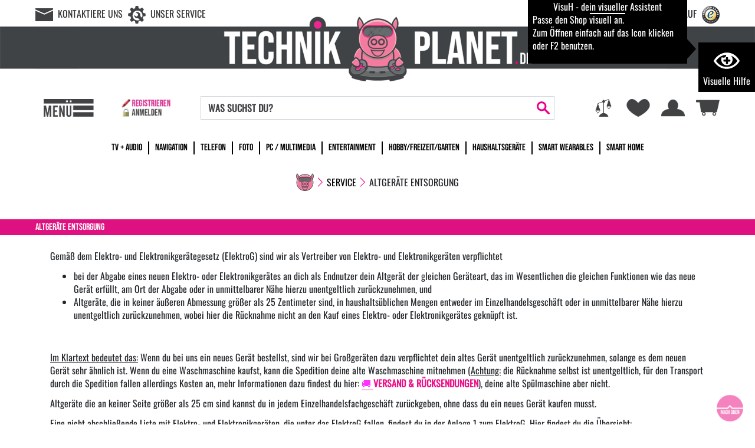

--- FILE ---
content_type: text/html; charset=utf-8
request_url: https://technikplanet.de/service/altgeraete-entsorgung/
body_size: 12117
content:
<!DOCTYPE html>
<html lang="de">
<head><title>Altgeräte Entsorgung - Technik Planet</title>
<meta name="viewport" content="width=device-width, initial-scale=1, shrink-to-fit=no">
<meta http-equiv="X-UA-Compatible" content="IE=edge" /><base href="https://technikplanet.de/" />

<meta charset="utf-8" />

<meta name="generator" content="CS Designer 2" />

<meta name="author" content="Technik Planet" />

<meta name="description" />

<link rel="preload" href="./utils/fonts/oswald.woff2" as="font" type="font/woff2" crossorigin />
<link rel="preload" href="./utils/fonts/bebas.woff2" as="font" type="font/woff2" crossorigin />
<link rel="stylesheet" type="text/css" href="./utils/fonts/tp-fnts.css" media="screen" />
<link rel="canonical" href="https://technikplanet.de/service/altgeraete-entsorgung/" />
<link rel="stylesheet" type="text/css" href="WD_InResourceSet.ashx?wd_systemtypeid=256&amp;wd_pk=WzIsMjNd&amp;stamp=20251030233050" media="screen"/>
<link rel="stylesheet" type="text/css" href="WD_CssFileOutput.ashx?wd_systemtypeid=198&amp;wd_pk=WzEsWzFdXQ%3d%3d&amp;stamp=20250528105727" media="screen"/>
<link rel="stylesheet" type="text/css" href="WD_CssFileOutput.ashx?wd_systemtypeid=198&amp;wd_pk=WzIsWzFdXQ%3d%3d&amp;stamp=20250528105714" media="screen"/>
<link rel="stylesheet" type="text/css" href="WD_CssFileOutput.ashx?wd_systemtypeid=198&amp;wd_pk=WzMsWzFdXQ%3d%3d&amp;stamp=20250527150222" media="screen"/>
<link rel="stylesheet" type="text/css" href="WD_CssFileOutput.ashx?wd_systemtypeid=198&amp;wd_pk=WzQsWzFdXQ%3d%3d&amp;stamp=20250527125927" media="screen"/>
<link rel="stylesheet" type="text/css" href="WD_CssFileOutput.ashx?wd_systemtypeid=198&amp;wd_pk=WzEzLFsxXV0%3d&amp;stamp=20250528121205" media="screen"/>
<link rel="stylesheet" type="text/css" href="WD_CssFileOutput.ashx?wd_systemtypeid=198&amp;wd_pk=WzgsWzFdXQ%3d%3d&amp;stamp=20250528105623" media="screen"/>
<link rel="stylesheet" type="text/css" href="WD_CssFileOutput.ashx?wd_systemtypeid=198&amp;wd_pk=WzUsWzFdXQ%3d%3d&amp;stamp=20250623130731" media="screen"/>
<link rel="stylesheet" type="text/css" href="WD_CssFileOutput.ashx?wd_systemtypeid=198&amp;wd_pk=WzEyLFsxXV0%3d&amp;stamp=20200319114209" media="screen"/>
<link rel="stylesheet" type="text/css" href="WD_CssFileOutput.ashx?wd_systemtypeid=198&amp;wd_pk=WzcsWzFdXQ%3d%3d&amp;stamp=20250527123848" media="screen"/>
<link rel="stylesheet" type="text/css" href="WD_CssFileOutput.ashx?wd_systemtypeid=198&amp;wd_pk=WzYsWzFdXQ%3d%3d&amp;stamp=20250527151957" media="screen"/>
<link rel="stylesheet" type="text/css" href="WD_CssFileOutput.ashx?wd_systemtypeid=198&amp;wd_pk=WzE3LFsxXV0%3d&amp;stamp=20250527142755" media="screen"/>
<link rel="stylesheet" type="text/css" href="WD_CssFileOutput.ashx?wd_systemtypeid=198&amp;wd_pk=WzExLFsxXV0%3d&amp;stamp=20250528113041" media="screen"/>
<link rel="stylesheet" type="text/css" href="WD_CssFileOutput.ashx?wd_systemtypeid=198&amp;wd_pk=WzksWzFdXQ%3d%3d&amp;stamp=20250528115157" media="screen"/>
<link rel="stylesheet" type="text/css" href="WD_CssFileOutput.ashx?wd_systemtypeid=198&amp;wd_pk=WzEwLFsxXV0%3d&amp;stamp=20250528112752" media="screen"/>
<link rel="stylesheet" type="text/css" href="WD_CssFileOutput.ashx?wd_systemtypeid=198&amp;wd_pk=WzE0LFsxXV0%3d&amp;stamp=20250528115219" media="screen"/>
<link rel="stylesheet" type="text/css" href="WD_CssFileOutput.ashx?wd_systemtypeid=198&amp;wd_pk=WzE1LFsxXV0%3d&amp;stamp=20250528105458" media="screen"/>
<link rel="stylesheet" type="text/css" href="WD_CssFileOutput.ashx?wd_systemtypeid=198&amp;wd_pk=WzE2LFsxXV0%3d&amp;stamp=20200615100031" media="screen"/>
<link rel="stylesheet" type="text/css" href="WD_ResourceSet.ashx?wd_systemtypeid=257&amp;wd_pk=WzEsMTU4LFsxOCxbMV1dXQ%3d%3d&amp;stamp=20250528115318" media="screen"/>
<script>(function(w,d,s,l,i){w[l]=w[l]||[];w[l].push({'gtm.start':
                new Date().getTime(),event:'gtm.js'});var f=d.getElementsByTagName(s)[0],
                j=d.createElement(s),dl=l!='dataLayer'?'&l='+l:'';j.async=true;j.src=
                'https://www.googletagmanager.com/gtm.js?id='+i+dl;f.parentNode.insertBefore(j,f);
            })(window,document,'script','dataLayer','GTM-TM34G43');</script>
<script>
            window.dataLayer = window.dataLayer || [];
            function gtag(){dataLayer.push(arguments);}
            gtag('consent', 'default', {
                'ad_storage': 'denied', 
                'analytics_storage': 'denied', 
                'ad_user_data': 'denied', 
                'ad_personalization': 'denied' 
            });</script>
<link rel="shortcut icon" href="/project/planety/cache/domain1/images/151/151-637297248840000000-32x32-cvcenterhcenter.png.webp" type="image/x-icon"/>

</head><body class="pageobject170_13">
	
<div class="main-wrap">    
    <header role="banner">
        <div class="visuH-info" role="region" aria-label="region-visuH-info">
    <div class="visuH-txt">
        <span class="visuH-title">VisuH - dein visueller Assistent</span>
        <p class="visuH-first">
            Passe den Shop visuell an. <br />
            Zum Öffnen einfach auf das Icon klicken oder F2 benutzen.
        </p>
        <svg x="0px" y="0px" width="50px" height="111px" viewbox="0 0 50 111">
            <polygon points="0,0 0,111.1 50,55.4 "></polygon>
        </svg>
    </div>
    <button class="vA-btn" title="Visuelle Hilfe öffnen">
        <i class="ico-ico ico--vAssist"></i>
        <div>Visuelle Hilfe</div>
        <p class="visuH-def">F2</p>
    </button>
</div>

<div class="barrier-free" tabindex="0">
    <button title="Visuelle Hilfe schließen" class="closeBTN" id="bf-close">
        <i class="ico-ico ico--times"></i>
    </button>
    
    <div class="h4"><i class="ico-ico ico--vAssist"></i> VisuH</div>
    <div>
	<p><strong>Hallo! Ich bin VisuH, dein visueller Assistent.</strong><br />
Mit mir passt du den Shop visuell an.<br />
Damit ich funktioniere werden Cookies für die Dauer deiner Sitzung auf deinem PC gespeichert.</p>
</div>
    <hr />
    <div> 
        <div class="secti-title">Schrifteinstellungen</div>
        <p>Passe die Schrift im Shop an.</p>
        <div id="fontSize" class="va_sect">
            <div class="btn-title"><i class="ico-ico ico--txtSize"></i> Schriftgröße</div>
            <div class="d-flex align-items-center">
                <div>
                    <button title="Schrift kleiner" class="fontS-BTN" id="fontS-minus">-</button>
                </div>
                <div type="number" id="your-fontSize" class="txtC">0</div>
                <div class="txtR">
                    <button title="Schrift größer" class="fontS-BTN" id="fontS-plus">+</button>
                </div>
            </div>
        </div>
        <div id="lett-space" class="va_sect">
            <div class="btn-title"><i class="ico-ico ico--lettSpace"></i> Zeichenabstand</div>
            <div class="d-flex align-items-center">
                <div>
                    <button title="Zeichenabstand kleiner" class="lettSpace-BTN" id="lettSpace-minus">-</button>
                </div>
                <div type="number" id="your-lettSpace" class="txtC">0</div>
                <div class="txtR">
                    <button title="Zeichenabstand größer" class="lettSpace-BTN" id="lettSpace-plus">+</button>
                </div>
            </div>
        </div>
    </div>
    <div class="d-flex_ va-btns_">
        <button id="vA_contrast">
            <i class="ico-ico ico--bw"></i> Kontrast aktivieren
        </button>
        <button id="bigMouse">
            <i class="ico-ico ico--bigMouse"></i> größerer Mauszeiger
        </button>
        <button id="vA_lightrow">
            <i class="ico-ico ico--lightrow"></i> Lichtbalken
        </button>
        <button id="vA_imgNo">
            <i class="ico-ico ico--NOimg"></i> Bilder ausblenden
        </button>
        <button id="vA_vidNo">
            <i class="ico-ico ico--novideo"></i> Videos ausblenden
        </button>
    </div>
    <!-- <div id="result"></div> -->
    <small>version 1.5</small>
</div>




        <a href="#main" class="skip">Zum Hauptinhalt springen</a>
        <div class="container-fluid">
            <div class="h-r1">
                <div class="h-r1--left">
                    
                    <a title="Kontaktiere uns" href="/hilfe-kontakt/kontakt/" class="h-link h-link-contact">Kontaktiere uns</a>
                    <a title="Unser service" href="/service/garantie-gewaehrleistung/" class="h-link h-link-service">Unser service</a>
                </div>
                <div class="h-r1--right">
                    <span>100% sicherer einkauf</span>
                    
                    <img src="/project/planety/cache/domain1/images/12/12-637202077240000000-0x30-vcenterhcenterbgffffff.png.webp" alt="ts" width="30" height="30" title="ts" />
                   
                </div>
            </div>    
        </div>
        <div class="h-img">
            <a title="Technik Planet" href="https://technikplanet.de/" class="img-fluid"><picture>
<source media="(max-width: 575px)" srcset="/project/planety/cache/domain1/images/4/4-637225468980000000-575x0-vcenterhcenterbgffffff.png.webp">
<source media="(max-width: 767px)" srcset="/project/planety/cache/domain1/images/4/4-637225468980000000-767x0-vcenterhcenterbgffffff.png.webp">
<source media="(max-width: 1200px)" srcset="/project/planety/cache/domain1/images/4/4-637225468980000000-1200x0-vcenterhcenterbgffffff.png.webp">
<img src="/project/planety/cache/domain1/images/4/4-637225468980000000-1920x0-vcenterhcenterbgffffff.png.webp" alt="Technik Planet" width="1920" height="165" /></picture>
</a>
        </div>
        <div class="h-fixed">
            <div class="container-fluid">
                <div class="h-fixed-r">
                    <div class="h-nav">
                        <button class="navi--btn h-ico h-ico-nav" type="button" aria-label="Toggle navi">
                            <img src="./project/planety/images/30.svg" height="40" width="113.38" alt="Navigation" />
                        </button>
                        <button class="h-link-myacc login--btn" type="button" title="Registrieren & Anmelden">
    <img src="./project/planety/images/53.svg" height="40" width="110.96" alt="Registrieren & Anmelden" />
</button>

                    </div>
                    <div class="h-search">
                        <form id="widget-search" class="widget-search" role="search" name="site-search" data-ajaxframe="widget-search" action="https://technikplanet.de/search-detail.htm" target="_self" method="get">
	<div class="widget-search-in">
    <input id="search_ctrl" name="searchstr" placeholder="WAS SUCHST DU?" aria-label="Search"  class="form-control"Type="text"/>
    <button id="btn-search_ctrl" name="l10$c15$btn-search_ctrl" class="btn-search" title="Suchen" type="submit"></button>
</div><input type="hidden" name="__VIEWSTATE" value="" /><input type="hidden" name="widget-search" value="1" />
</form>
                    </div>
                    <div class="h-icons">
                        
                        <a title="Vergleichsliste" href="/kundenkonto/vergleichsliste/" class="h-ico h-ico-compare"><img src="./project/planety/images/24.svg" height="40" width="40" alt="Vergleichsliste" /></a>
                        <a title="Merkzettel" href="https://technikplanet.de/kundenkonto/merkliste/" class="h-ico h-ico-wishlist"><img src="./project/planety/images/28.svg" height=40" width="40" alt="Merkzettel" /></a>
                        <button class="h-ico h-ico--customer login--btn" type="button" title="Registrieren & Anmelden">
    <img src="./project/planety/images/25.svg" height="40" width="40" alt="Registrieren & Anmelden" />
</button>

                        <div id="h-cart-w" class="h-cart-w" data-ajaxframe="h-cart-w">
	<a title="Warenkorb" href="https://technikplanet.de/cart-process-1.htm" class="h-ico h-ico-cart"><img src="./project/planety/images/22.svg" height="40" width="40" alt="Warenkorb" />
</a>
<form id="l10_c14_c2" class="h-cart-w--in h-cart-w" data-ajaxframe="h-cart-w--in" action="/service/altgeraete-entsorgung/" target="_self" method="post">
	<p class="h-cart-w__noitems">Warenkorb ist leer.</p>
    
    <p>
        Gesamt: <strong>0,00 €</strong>
    </p>
    <a title="Zur Kasse" href="https://technikplanet.de/cart-process-1.htm" class="h-cart-w--link btn btn-default">Zur Kasse</a><input type="hidden" name="__VIEWSTATE" value="" /><input type="hidden" name="l10_c14_c2" value="1" />
</form>
</div>
                    </div>
                </div>
            </div>
        </div>
    </header>
    <nav id="navi-top" class="navi-top" role="navigation">
    <div class="container-fluid">
        <ul class="navi-top-list">
            <li><a title="TV + Audio" href="/tv-audio/">TV + Audio</a></li><li><a title="Navigation" href="/navigation/">Navigation</a></li><li><a title="Telefon" href="/telefon/">Telefon</a></li><li><a title="Foto" href="/foto/">Foto</a></li><li><a title="PC / Multimedia" href="/pc-multimedia/">PC / Multimedia</a></li><li><a title="Entertainment" href="/entertainment/">Entertainment</a></li><li><a title="Hobby/Freizeit/Garten" href="/hobby-freizeit-garten/">Hobby/Freizeit/Garten</a></li><li><a title="Haushaltsgeräte" href="/haushaltsgeraete/">Haushaltsger&#228;te</a></li><li><a title="Smart Wearables" href="/smart-wearables/">Smart Wearables</a></li><li><a title="Smart Home" href="/smart-home/">Smart Home</a></li>
        </ul>
    </div>
</nav>
    
    <main id="main" aria-label="hauptinhalt">
        <div class="doc-detail mb-sys">
    <div class="container-fluid">
        <div class="breadcrumb mb-sys">
    <div>
	<a href="." class="bread-home" title="home Link"></a><span class="bread-delim"></span><a title="Garantie &amp; Gewährleistung" href="/service/garantie-gewaehrleistung/">Service</a><em class="bread-delim"></em><span class="active">Altgeräte Entsorgung</span>
</div>
</div>
    </div>
    <div class="title title-pink">
        <div class="container-fluid">
            <h1>Altgeräte Entsorgung</h1>
        </div>
    </div>
    <div class="container">
        
        
        
        <div class="text-block">
	<!--Layout: [208,[1]]-->
<p><span style="background:white"><span style="color:#212529">Gemäß dem Elektro- und Elektronikgerätegesetz (ElektroG) sind wir als Vertreiber von Elektro- und Elektronikgeräten verpflichtet</span></span></p>

<p><span style="background:white"><span style="color:#212529"></span></span></p>

<ul>
	<li><span style="background:white"><span style="color:#212529">bei der Abgabe eines neuen Elektro- oder Elektronikgerätes an dich als Endnutzer dein Altgerät der gleichen Geräteart, das im Wesentlichen die gleichen Funktionen wie das neue Gerät erfüllt, am Ort der Abgabe oder in unmittelbarer Nähe hierzu unentgeltlich zurückzunehmen, und</span></span></li>
	<li><span style="background:white"><span style="color:#212529">Altgeräte, die in keiner äußeren Abmessung größer als 25 Zentimeter sind, in haushaltsüblichen Mengen entweder im Einzelhandelsgeschäft oder in unmittelbarer Nähe hierzu unentgeltlich zurückzunehmen, wobei hier die Rücknahme nicht an den Kauf eines Elektro- oder Elektronikgerätes geknüpft ist.</span></span></li>
</ul>

<p>&nbsp;</p>

<p><span style="background:white"><span style="color:#212529"></span></span></p>

<p><span style="background:white"><span style="color:#212529"><u>Im Klartext bedeutet das:</u> Wenn du bei uns ein neues Gerät bestellst, sind wir bei Großgeräten dazu verpflichtet dein altes Gerät unentgeltlich zurückzunehmen, solange es dem neuen Gerät sehr ähnlich ist. Wenn du eine Waschmaschine kaufst, kann die Spedition deine alte Waschmaschine mitnehmen (<u>Achtung:</u> die Rücknahme selbst ist unentgeltlich, für den Transport durch die Spedition fallen allerdings Kosten an, mehr Informationen dazu findest du hier: </span><a data-designtab="1" href="https://technikplanet.de/service/versand-ruecksendungen/?design=1" title="🚚 Versand &amp; Rücksendungen"><span style="color:#ff33ff;">🚚 </span><span style="color:#ee1289;"><strong>VERSAND &amp; RÜCKSENDUNGEN</strong></span></a><span style="color:#212529">), deine alte Spülmaschine aber nicht.&nbsp; </span></span></p>

<p><span style="background:white"><span style="color:#212529"></span></span></p>

<p><span style="background:white"><span style="color:#212529">Altgeräte die an keiner Seite größer als 25 cm sind kannst du in jedem Einzelhandelsfachgeschäft zurückgeben, ohne dass du ein neues Gerät kaufen musst. </span></span></p>

<p><span style="background:white"><span style="color:#212529"></span></span></p>

<p><span style="background:white"><span style="color:#212529">Eine nicht abschließende Liste mit Elektro- und Elektronikgeräten, die unter das ElektroG fallen, findest du in der Anlage 1 zum ElektroG. Hier findest du die Übersicht: </span></span><strong><a href="https://www.gesetze-im-internet.de/elektrog_2015/anlage_1.html"><span style="color:#ee1289;"><span style="background:white">https://www.gesetze-im-internet.de/elektrog_2015/anlage_1.html</span></span></a></strong><span style="background:white"><span style="color:#212529"></span></span></p>

<p><span style="background:white"><span style="color:#212529"></span></span></p>

<p><span style="background:white"><span style="color:#212529">Wenn du personenbezogene Daten auf deinen zu entsorgenden Altgeräten gespeichert hast, bist du als Endnutzer laut § 18 (1) Nr.7 ElektroG selbst für die Löschung deiner Daten verantwortlich (insbesondere bei Kameras, Notebooks, Festplatten, etc.).</span></span></p>

<p><span style="background:white"><span style="color:#212529"></span></span></p>

<p>&nbsp;</p>

<p><strong><span style="background:white"><span style="color:#212529">Kennst du dieses Symbol auf Elektrogeräten nach Anlage 3 zum ElektroG?</span></span></strong></p>

<p><span style="background:white"><span style="color:#212529"></span></span></p>

<p><img src="https://technikplanet.de/project/planety/cache/domain1/images/114/114-637293706000000000-200x0-vcenterhcenterbgffffff.jpeg.webp" alt="" width="200" height="200" /></p>

<p><span style="background:white"><span style="color:#212529"></span></span></p>

<p><span style="background:white"><span style="color:#212529">Die durchgestrichene Mülltonne bedeutet, dass Elektro- und Elektronikgeräte nicht in den Hausmüll gehören. Elektrogeräte, die mit diesem Symbol gekennzeichnet sind, müssen an einer Erfassungsstelle abgegeben werden. Vor der Abgabe musst du Altbatterien und Altakkumulatoren, die nicht von deinem Altgerät umschlossen sind, trennen.</span></span></p>

<p><span style="background:white"><span style="color:#212529"></span></span></p>

<p><span style="background:white"><span style="color:#212529">Die nächste Erfassungsstelle, bei der du deine Altgeräte kostenlos abgeben kannst, findest du hier:</span></span></p>

<p><span style="background:white"><span style="color:#212529"></span></span></p>

<p><strong><a href="https://www.interzero.de/weee-annahmestellen" target="_blank">https://www.interzero.de/weee-annahmestellen</a></strong></p>

<p><span style="background:white"><span style="color:#212529"></span></span></p>

<p><span style="background:white"><span style="color:#212529">Bei Fragen erreichst du unseren Kundenservice über unser </span><strong><a href="https://support.technikplanet.de/hc/de/requests/new"><span style="color:#ee1289;">Kontaktformular</span></a><span style="color:#ee1289;">.&nbsp;</span></strong></span></p>

<p>&nbsp;</p>

<p><span style="background:white"><span style="color:#212529"></span></span></p>

<h3><span style="background:white"><span style="color:#212529">Batteriegesetz</span></span></h3>

<p><span style="background:white"><span style="color:#212529">Auch im Zusammenhang mit dem Vertrieb von Batterien und Akkus sind wir als Händler gemäß der Batterieverordnung dazu verpflichtet, dich auf folgendes hinzuweisen:</span></span></p>

<p><span style="background:white"><span style="color:#212529"></span></span></p>

<p><span style="background:white"><span style="color:#212529">Du bist gesetzlich zur Rückgabe von Batterien und Akkus verpflichtet. Die Entsorgung von Batterien und Akkus über den Hausmüll ist verboten. Deine alten Batterien und Akkus kannst du unentgeltlich bei öffentlichen Sammelstellen deiner Gemeinde und überall dort abgeben, wo Batterien und Akkus der betreffenden Art verkauft werden. Batterien oder Akkus, die du bei uns gekauft hast, kannst du natürlich auch an uns zurücksenden:</span></span></p>

<p><span style="background:white"><span style="color:#212529"></span></span></p>

<p><span style="background:white"><span style="color:#212529">Technik Planet GmbH<br />
Mittelstr. 16<br />
58454 Witten</span></span></p>

<p><span style="background:white"><span style="color:#212529"></span></span></p>

<p><span style="background:white"><span style="color:#212529">Du leistest damit einen wesentlichen Beitrag zum Umweltschutz.&nbsp; Achte auf die folgenden Symbole (beachte auch die jeweiligen Zeichen für das angegebene Schwermetall):</span></span></p>

<p><span style="background:white"><span style="color:#212529"></span></span></p>

<p><img src="https://technikplanet.de/project/planety/images/111.gif" alt="" width="600" height="450" /></p>

<p><span style="background:white"><span style="color:#212529"></span></span></p>

<p><span style="background:white"><span style="color:#212529">Batterien und Akkus mit diesen Symbolen fallen unter das Hausmüll-Entsorgungsverbot.</span></span></p>

<p><span style="background:white"><span style="color:black"></span></span></p>

<p><sup><span style="color:black">1</span></sup><span style="background:white"><span style="color:black"> Batterie enthält Cadmium</span></span><span style="color:black"><br />
<sup>2</sup><span style="background:white"> Batterie enthält Quecksilber</span><br />
<sup>3</sup><span style="background:white"> Batterie enthält Blei</span></span></p>
</div>
        
    </div>
    
</div>
    </main>
    <section class="f-icons" title="footer Icons">
    <div class="container-fluid">
        <div class="f-icons--list">
            <div class="f-icons--list__left">
                <p class="h3">Besuchen Sie uns</p>
                <a href="https://www.facebook.com/technikplanet" target="_blank" class="f-ico f-ico-fb">
                    <img src="/project/planety/images/32.svg" alt="sn-fb" title="sn-fb" loading="lazy" height="50" width="50" />
                </a>
                <a href="https://www.tiktok.com/@technik_planet" target="_blank" class="f-ico f-ico-tt">
                    <img src="/project/planety/cache/domain1/images/110/110-637292947720000000-0x0-vcenterhcenterbgffffff.png.webp" alt="tiktok" width="50" height="50" title="tiktok" loading="lazy" />
                </a>
                <a href="https://www.instagram.com/technik_planet" target="_blank" class="f-ico f-ico-ig">
                    <img src="/project/planety/images/34.svg" alt="sn-ig" title="sn-ig" loading="lazy" height="50" width="50" />
                </a>
                <a href="https://www.youtube.com/channel/UCwGlBq7sFmSaPoQdLiUJMpA" target="_blank" class="f-ico f-ico-yt">
                    <img src="/project/planety/images/36.svg" alt="sn-yt" title="sn-yt" width="50" height="50" />
                </a>
            </div>
            <div class="f-icons--list__right">
                <span class="f-ico f-ico-gh">
                    <img src="/project/planety/cache/domain1/images/12/12-637202077240000000-0x50-vcenterhcenterbgffffff.png.webp" alt="ts" width="50" height="50" title="ts" loading="lazy" />
                </span>
                <span class="f-ico f-ico-id">
                    <a href="https://www.idealo.de/preisvergleich/Shop/321296.html#i"><img src="https://img.idealo.com/badges/321296/121faa18-1d8d-4594-bf10-24a6fd5dc1d6" alt="gelistet bei idealo internet GmbH" /></a>
                </span>
                <span class="f-ico f-ico-et">
                    <a href="https://www.testsieger.de" target="_blank"><img src="/project/planety/cache/domain1/images/11/11-638097450060000000-0x50-vcenterhcenterbgffffff.png.webp" alt="testsieger" width="50" height="50" title="testsieger" loading="lazy" /></a>
                </span>
                <span class="f-ico f-ico-ssl">
                     <a href="https://www.billiger.de" target="_blank"><img src="/project/planety/images/10.svg" alt="ssl" width="50" height="50" title="ssl" loading="lazy" /></a>
                </span>
            </div>
        </div>
    </div>
</section>
<footer role="contentinfo">
    <div class="f-row1">
        <div class="container-fluid">
            <div class="f--pay__title">UNSERE ZAHLARTEN</div>
            <div class="f--pay__list">
                
                
                <div class="f--pay--item"><img class="img-fluid" src="/project/planety/cache/domain1/images/72/72-637263422160000000-100x0-vcenterhcenterbgffffff.png.webp" alt="ico-pp" width="100" height="76" title="ico-pp" loading="lazy" /></div>
                <div class="f--pay--item"><img class="img-fluid" src="/project/planety/cache/domain1/images/70/70-637263422160000000-100x0-vcenterhcenterbgffffff.png.webp" alt="ico-mastercard" width="100" height="76" title="ico-mastercard" loading="lazy" /></div>
                <div class="f--pay--item"><img class="img-fluid" src="/project/planety/cache/domain1/images/73/73-637263422160000000-100x0-vcenterhcenterbgffffff.png.webp" alt="ico-visa" width="100" height="76" title="ico-visa" loading="lazy" /></div>
                <div class="f--pay--item"><img class="img-fluid" src="/project/planety/cache/domain1/images/71/71-637263422160000000-100x0-vcenterhcenterbgffffff.png.webp" alt="ico-pay" width="100" height="76" title="ico-pay" loading="lazy" /></div>
                <div class="f--pay--item"><img class="img-fluid" src="/project/planety/cache/domain1/images/74/74-637263422160000000-100x0-vcenterhcenterbgffffff.png.webp" alt="ico-vorkasse" width="100" height="76" title="ico-vorkasse" loading="lazy" /></div>
            </div>
            
        </div>
    </div>
    <div class="f-nav">
        <div class="container-fluid">
            <nav id="navi-footer" class="navi-footer" role="navigation" aria-label="footer-navigation">
    <ul class="navi-footer-list">
        <li><span>Hilfe & Kontakt</span><ul>
	<li><a title="💌 Kontaktformular" href="https://support.technikplanet.de/hc/de/requests/new" target="_blank">💌 Kontaktformular</a></li><li><a title="✅ Schreib uns bei WhatsApp" href="https://wa.me/4923022827629?text= Hi%2C%20ich%20brauche%20Hilfe!" target="_blank">✅ Schreib uns bei WhatsApp</a></li><li><a title="📫 Alle Kontaktmöglichkeiten" href="/hilfe-kontakt/kontakt/">📫 Alle Kontaktm&#246;glichkeiten</a></li><li><a title="🤷🏼‍♂️ FAQs - Häufige Fragen" href="https://support.technikplanet.de" target="_blank">🤷🏼‍♂️ FAQs - H&#228;ufige Fragen</a></li>
</ul></li><li><span>Kundenkonto</span><ul>
	<li><a title="✏️ Anmelden" href="/kundenkonto/anmelden/">✏️ Anmelden</a></li><li><a title="❤️ Merkliste" href="/kundenkonto/merkliste/">❤️ Merkliste</a></li><li><a title="⚖️ Vergleichsliste" href="/kundenkonto/vergleichsliste/">⚖️ Vergleichsliste</a></li>
</ul></li><li><span>Service</span><ul>
	<li><a title="🚚 Versand &amp; Rücksendungen" href="/service/versand-ruecksendungen/">🚚 Versand &amp; R&#252;cksendungen</a></li><li><a title="💵 Zahlung &amp; Finanzierung" href="/service/zahlung-finanzierung/">💵 Zahlung &amp; Finanzierung</a></li><li><a title="📜 Garantie &amp; Gewährleistung" href="/service/garantie-gewaehrleistung/">📜 Garantie &amp; Gew&#228;hrleistung</a></li><li><a title="📺 Altgeräte Entsorgung" href="/service/altgeraete-entsorgung/">📺 Altger&#228;te Entsorgung</a></li><li><a title="👩‍🏫 Widerrufsbelehrung" href="/service/widerrufsbelehrung/">👩‍🏫 Widerrufsbelehrung</a></li><li><a title="💵 Finanzierung" href="/service/finanzierung/">💵 Finanzierung</a></li><li><a title="📦 Hinweis zu Versandverpackungen" href="/service/hinweis-zu-versandverpackungen/">📦 Hinweis zu Versandverpackungen</a></li>
</ul></li><li><span>Sicherheit</span><ul>
	<li><a title="🔐 SSL Verschlüsselung" href="/sicherheit/ssl-verschluesselung/">🔐 SSL Verschl&#252;sselung</a></li><li><a title="🔎 Zur Echtheit der Bewertugnen / Trusted Shops" href="/sicherheit/trusted-shops-geprueft/">🔎 Zur Echtheit der Bewertugnen / Trusted Shops</a></li><li><a title="🔑 Sichere Zahlungsmittel" href="/sicherheit/sichere-zahlungsmittel/">🔑 Sichere Zahlungsmittel</a></li><li><a title="💳 Verified VISA und Mastercard" href="https://technikplanet.de/service/zahlung-finanzierung/#verified" target="_blank">💳 Verified VISA und Mastercard</a></li><li><a title="🙏🏼 Direktkauf über PayPal und Amazon" href="/sicherheit/direktkauf-ueber-paypal-und-amazon/">🙏🏼 Direktkauf &#252;ber PayPal und Amazon</a></li>
</ul></li>
    </ul>
</nav>
            
        </div>
    </div>
    <div class="f-row3">
        <div class="container-fluid">
            <ul class="f-row3--nav">
                <li><a title="AGB" href="/service/agb/">AGB</a></li>
                <li><a title="Impressum" href="/service/impressum/">Impressum</a></li>
                <li><a title="Datenschutz" href="/service/datenschutz/">Datenschutz</a></li>
                <li><a title="Erklärung zur Barrierefreiheit" href="/service/erklaerung-zur-barrierefreiheit/">Erkl&#228;rung zur Barrierefreiheit</a></li>
            </ul>
            <p><g:ratingbadge merchant_id="219524022"></g:ratingbadge></p>
            <p>*Alle Preise in Euro und inkl. der gesetzlichen Mehrwertsteuer, zzgl. Versandkosten. Änderungen und Irrtümer vorbehalten. Nur solange der Vorrat reicht. Abbildungen ähnlich. Das Liefergebiet ist Deutschland.</p>
            <p>&copy; 2020 Technikplanet. Alle Rechte vorbehalten. <a href="./admin" rel="noffolow, noindex" class="admin-entry" title="adminLog"></a></p>
            
            <form id="l10_c17_c21" class="cookie_form" role="form" aria-label="Cookie Einstellungen ändern" action="/service/altgeraete-entsorgung/" target="_self" method="post">
	<button id="l10_c17_c21_c1_ctrl" name="l10$c17$c21$c1_ctrl" title="Cookieseinstellungen" type="submit">Cookieseinstellungen</button><input type="hidden" name="__VIEWSTATE" value="" /><input type="hidden" name="l10_c17_c21" value="1" />
</form>
        </div>
    </div>
</footer>
    
</div>
<span class="anchor-top"></span>
<nav id="navi-side" class="navi-side" role="navigation">
    <div class="navi-side-close-block">
        <button id="navi-side-close">
            <svg height="20" width="20">
                <line x1="0" y1="0" x2="20" y2="20" style="stroke:rgb(255,255,255);stroke-width:1"></line>
                <line x1="0" y1="20" x2="20" y2="0" style="stroke:rgb(255,255,255);stroke-width:1"></line>
                Sorry, your browser does not support inline SVG.
            </svg>
        </button>    
    </div>
    <ul class="navi-side-list">
        <li><a title="TV + Audio" href="/tv-audio/" data-ajaxfocustarget="c1_1_0_grouping" data-ajaxfocusurl="" data-masteronly="1">TV + Audio</a><ul>
	<li id="l10_c18_c1_ctl01_ctl01_ctl03_c1_1_0_grouping" data-ajaxframe="c1_1_0_grouping"></li>
</ul></li><li><a title="Navigation" href="/navigation/" data-ajaxfocustarget="c1_2_0_grouping" data-ajaxfocusurl="" data-masteronly="1">Navigation</a><ul>
	<li id="l10_c18_c1_ctl01_ctl02_ctl03_c1_2_0_grouping" data-ajaxframe="c1_2_0_grouping"></li>
</ul></li><li><a title="Telefon" href="/telefon/" data-ajaxfocustarget="c1_3_0_grouping" data-ajaxfocusurl="" data-masteronly="1">Telefon</a><ul>
	<li id="l10_c18_c1_ctl01_ctl03_ctl03_c1_3_0_grouping" data-ajaxframe="c1_3_0_grouping"></li>
</ul></li><li><a title="Foto" href="/foto/" data-ajaxfocustarget="c1_4_0_grouping" data-ajaxfocusurl="" data-masteronly="1">Foto</a><ul>
	<li id="l10_c18_c1_ctl01_ctl04_ctl03_c1_4_0_grouping" data-ajaxframe="c1_4_0_grouping"></li>
</ul></li><li><a title="PC / Multimedia" href="/pc-multimedia/" data-ajaxfocustarget="c1_5_0_grouping" data-ajaxfocusurl="" data-masteronly="1">PC / Multimedia</a><ul>
	<li id="l10_c18_c1_ctl01_ctl05_ctl03_c1_5_0_grouping" data-ajaxframe="c1_5_0_grouping"></li>
</ul></li><li><a title="Entertainment" href="/entertainment/" data-ajaxfocustarget="c1_6_0_grouping" data-ajaxfocusurl="" data-masteronly="1">Entertainment</a><ul>
	<li id="l10_c18_c1_ctl01_ctl06_ctl03_c1_6_0_grouping" data-ajaxframe="c1_6_0_grouping"></li>
</ul></li><li><a title="Hobby/Freizeit/Garten" href="/hobby-freizeit-garten/" data-ajaxfocustarget="c1_7_0_grouping" data-ajaxfocusurl="" data-masteronly="1">Hobby/Freizeit/Garten</a><ul>
	<li id="l10_c18_c1_ctl01_ctl07_ctl03_c1_7_0_grouping" data-ajaxframe="c1_7_0_grouping"></li>
</ul></li><li><a title="Haushaltsgeräte" href="/haushaltsgeraete/" data-ajaxfocustarget="c1_8_0_grouping" data-ajaxfocusurl="" data-masteronly="1">Haushaltsger&#228;te</a><ul>
	<li id="l10_c18_c1_ctl01_ctl08_ctl03_c1_8_0_grouping" data-ajaxframe="c1_8_0_grouping"></li>
</ul></li><li><a title="Smart Wearables" href="/smart-wearables/" data-ajaxfocustarget="c1_9_0_grouping" data-ajaxfocusurl="" data-masteronly="1">Smart Wearables</a><ul>
	<li id="l10_c18_c1_ctl01_ctl09_ctl03_c1_9_0_grouping" data-ajaxframe="c1_9_0_grouping"></li>
</ul></li><li><a title="Smart Home" href="/smart-home/" data-ajaxfocustarget="c1_10_0_grouping" data-ajaxfocusurl="" data-masteronly="1">Smart Home</a><ul>
	<li id="l10_c18_c1_ctl01_ctl10_ctl03_c1_10_0_grouping" data-ajaxframe="c1_10_0_grouping"></li>
</ul></li>
        <li class="li-dark"><a title="Kundenkonto" href="/kundenkonto/anmelden/" class="nav-item--myacc li-dark">Kundenkonto</a></li><li class="li-dark"><a title="Merkliste" href="/kundenkonto/merkliste/" class="nav-item--wishlist li-dark">Merkliste</a></li><li class="li-dark"><a title="Vergleichsliste" href="/kundenkonto/vergleichsliste/" class="nav-item--compare li-dark">Vergleichsliste</a></li><li class="active li-dark"><a title="Service" href="/service/garantie-gewaehrleistung/" class="active li-dark" data-ajaxfocustarget="c2_5_0_grouping" data-ajaxfocusurl="" data-masteronly="1">Service</a><ul>
	<li id="l10_c18_c2_ctl01_ctl04_ctl03_c2_5_0_grouping" data-ajaxframe="c2_5_0_grouping"></li>
</ul></li><li class="li-dark"><a title="Kontakt" href="/hilfe-kontakt/kontakt/" class="nav-item--contact li-dark">Kontakt</a></li>
        <li class="li-dark"><br /></li>
    </ul>
</nav>
<div class="modal-login" id="modal-login">
    <div class="modal-login-in" tabindex="-1" style="display:none">
        <span class="h2" style="x">Kundenkonto</span>
        <form id="modal-login-form" data-ajaxframe="modal-login-form" action="/service/altgeraete-entsorgung/" target="_self" method="post">
	
<div class="form-group">
    <label class="control-label" for="email">E-mail:</label>
    <input id="email" name="l10$c5$c1$email" type="email" class="form-control"  class="form-control" maxlength="80"/>
</div>
<div class="form-group">
    <label class="control-label" for="password">Passwort:</label>
    <input id="password" name="l10$c5$c1$password" type="password"  class="form-control" AutoComplete="off"/>
</div>
<div class="form-group row-checkbox text-left">
    <input id="l10_c5_c1_c6_ctrl" type="checkbox" name="l10$c5$c1$c6_ctrl" value="1" /><label for="l10_c5_c1_c6_ctrl">Dauerhaft angemeldet bleiben</label>
</div>
<div class="form-group">
    <button id="btn--modal-login_ctrl" name="l10$c5$c1$btn--modal-login_ctrl" class="btn btn-primary btn-block btn--modal-login" title="Login" data-ajaxtarget="modal-login-form" type="submit">Login</button>
</div>
<p class="mb-2">
    <a title="Passwort vergessen?" href="https://technikplanet.de/forgotten-password.htm" class="modal-login__forgot-pass" data-fancybox="" data-type="iframe"><small>Passwort vergessen?</small></a>
</p>
<p class="modal-login-form__reg">
    <a title="Jetzt registrieren!" href="https://technikplanet.de/kundenkonto/anmelden/" class="btn btn-secondary btn-block">Jetzt registrieren!</a>
</p><input type="hidden" name="__VIEWSTATE" value="" /><input type="hidden" name="modal-login-form" value="1" />
</form>
        <button id="modal-login-close">
            <svg height="20" width="20">
                <line x1="0" y1="0" x2="20" y2="20" style="stroke:rgb(0,0,0);stroke-width:1"></line>
                <line x1="0" y1="20" x2="20" y2="0" style="stroke:rgb(0,0,0);stroke-width:1"></line>
                Sorry, your browser does not support inline SVG.
            </svg>
        </button>
    </div>
</div>
<div id="modal-msg" data-ajaxframe="modal-msg">

</div>


<!--<script defer id="ze-snippet" src="https://static.zdassets.com/ekr/snippet.js?key=d16c2705-0d02-4bb9-90cd-276bfbd4d653"></script>-->
<script type="text/javascript">
window.addEventListener('load',function(){setTimeout(function() {
var script = document.createElement('script');
script.id = "ze-snippet";
script.src = "https://static.zdassets.com/ekr/snippet.js?key=d16c2705-0d02-4bb9-90cd-276bfbd4d653";
document.body.appendChild(script)},2000)})
</script>
<script src="https://apis.google.com/js/platform.js" async="" defer=""></script><noscript><iframe src="https://www.googletagmanager.com/ns.html?id=GTM-TM34G43" height="0" width="0" style="display:none;visibility:hidden"></iframe></noscript>
<script defer src="WD_InResourceSet.ashx?wd_systemtypeid=256&amp;wd_pk=WzEsMzAsMzIsMjksMzMsMjgsMywzMV0%3d&amp;stamp=20251030233050"></script>
<script defer src="/WebResource.axd?d=S4xS9T3PyH5rlIn-YyGKNf2y6RFKHzbBdkJj_h2XyiFxsaEahGJ1t885uLgWfjHfWvsbyZSuybvSPAU-H2AbaZ-7cyanCyVZBJosw126Qp-uucsz2IJjHmphlboLoI4Cd0KvWqdCWg0nQl9KHJArihzW2vka70zY4CsOK7jYxbaNbev90&amp;t=638974638500000000"></script>
<script defer="" src="WD_FileOutputWithoutSession.ashx?wd_systemtypeid=379&amp;wd_pk=WzksWzFdXQ%3d%3d&amp;disablepv=1&amp;stamp=20200925123948"></script>
<script defer="" src="WD_FileOutputWithoutSession.ashx?wd_systemtypeid=379&amp;wd_pk=WzgsWzFdXQ%3d%3d&amp;disablepv=1&amp;stamp=20230616103717"></script>
<script defer="" src="WD_FileOutputWithoutSession.ashx?wd_systemtypeid=379&amp;wd_pk=WzcsWzFdXQ%3d%3d&amp;disablepv=1&amp;stamp=20200925085426"></script>
<script defer="" src="WD_FileOutputWithoutSession.ashx?wd_systemtypeid=379&amp;wd_pk=WzYsWzFdXQ%3d%3d&amp;disablepv=1&amp;stamp=20230529095923"></script>
<script  defer src="WD_FileOutputWithoutSession.ashx?wd_systemtypeid=379&amp;wd_pk=WzEzLFsxXV0%3d&amp;disablepv=1&amp;stamp=20250530093404"></script>
<script  defer src="WD_FileOutputWithoutSession.ashx?wd_systemtypeid=379&amp;wd_pk=WzE0LFsxXV0%3d&amp;disablepv=1&amp;stamp=20250527111419"></script>
<script>var el=document.getElementById("search_ctrl");
            el.addEventListener('click', function() { InitializeClientAutocomplete('search_ctrl','WD_EshopSearchAC.ashx?wd_systemtypeid=592&wd_pk=WzAsWzFdXQ%3d%3d&config_id=2&count=8&genlinks=1&disable-prlinks=0&searchpage-url=https://technikplanet.de/search-detail.htm&showalllink=0&usesearchpage=0','2'); });</script>
<script type="application/ld+json">{"itemListElement":[{"position":1,"name":"Service","item":"https://technikplanet.de/service/garantie-gewaehrleistung/","@type":"ListItem"},{"position":2,"name":"Altger&#228;te Entsorgung","item":"https://technikplanet.de/service/altgeraete-entsorgung/","@type":"ListItem"}],"@type":"BreadcrumbList","@context":"https://schema.org/"}</script>
<img border="0" height="0" style="display: none;" width="0" src="https://technikplanet.de/WD_hmn.ashx?wd_systemtypeid=904"/>

</body></html>
<!-- Rendered in: 00:00:00.0174385 -->


--- FILE ---
content_type: text/html; charset=utf-8
request_url: https://accounts.google.com/o/oauth2/postmessageRelay?parent=https%3A%2F%2Ftechnikplanet.de&jsh=m%3B%2F_%2Fscs%2Fabc-static%2F_%2Fjs%2Fk%3Dgapi.lb.en.W5qDlPExdtA.O%2Fd%3D1%2Frs%3DAHpOoo8JInlRP_yLzwScb00AozrrUS6gJg%2Fm%3D__features__
body_size: 161
content:
<!DOCTYPE html><html><head><title></title><meta http-equiv="content-type" content="text/html; charset=utf-8"><meta http-equiv="X-UA-Compatible" content="IE=edge"><meta name="viewport" content="width=device-width, initial-scale=1, minimum-scale=1, maximum-scale=1, user-scalable=0"><script src='https://ssl.gstatic.com/accounts/o/2580342461-postmessagerelay.js' nonce="wcaBGeLSQixTFLt1m34yew"></script></head><body><script type="text/javascript" src="https://apis.google.com/js/rpc:shindig_random.js?onload=init" nonce="wcaBGeLSQixTFLt1m34yew"></script></body></html>

--- FILE ---
content_type: text/css
request_url: https://technikplanet.de/WD_CssFileOutput.ashx?wd_systemtypeid=198&wd_pk=WzIsWzFdXQ%3d%3d&stamp=20250528105714
body_size: 909
content:
/*bootstrap-btns*/.btn,.btn-primaryLg,.btn-primary,.btn-default,.btn-defaulLg,.amznpay-change-btn,.cp3v2__btn,.my-reg--btn{display:inline-block;font-weight:400;text-align:center;white-space:nowrap;vertical-align:middle;-webkit-user-select:none;-moz-user-select:none;-ms-user-select:none;user-select:none;border:1px solid transparent;padding:.5rem .75rem;font-size:calc(1.25rem var(--fontSc) var(--fontSval));line-height:1.25rem;border-radius:0;-webkit-transition:all .4s ease-in-out;-moz-transition:all .4s ease-in-out;-ms-transition:all .4s ease-in-out;-o-transition:all .4s ease-in-out;transition:all .4s ease-in-out;cursor:pointer;position:relative;letter-spacing:var(--lettSpace)}.btn::after,.amznpay-change-btn::after,.cp3v2__btn:after,.my-reg--btn:after{content:"";position:absolute;top:50%;margin-top:-19px;border-top:19px solid transparent;border-bottom:19px solid transparent;border-left:20px solid;right:-21px;-webkit-transition:all .4s ease-in-out;-moz-transition:all .4s ease-in-out;-ms-transition:all .4s ease-in-out;-o-transition:all .4s ease-in-out;transition:all .4s ease-in-out}.btn-lg::after{margin-top:-22px;border-top:22px solid transparent;border-bottom:22px solid transparent}.btn::after,.amznpay-change-btn::after,.cp3v2__btn:after,.my-reg--btn::after{z-index:2;border-left-color:#525252}.btn-back::after{display:none!important}.btn-back::before{content:"";position:absolute;top:50%;margin-top:-19px;border-top:19px solid transparent;border-bottom:19px solid transparent;border-right:20px solid;left:-21px;-webkit-transition:all .4s ease-in-out;-moz-transition:all .4s ease-in-out;-ms-transition:all .4s ease-in-out;-o-transition:all .4s ease-in-out;transition:all .4s ease-in-out}.btn-back::before{z-index:2;border-right-color:#525252}.btn:hover,.btn:focus,.amznpay-change-btn:hover,.cp3v2__btn:focus,.my-reg--btn:hover,.my-reg--btn:focus{text-decoration:none}.btn:focus,.btn.focus,BUTTON:focus,BUTTON.focus,.my-reg--btn:focus{outline:0}.btn-default,.btn-defaultLg{color:var(--white);border-color:#525252;background:#525252}.btn-default::after,.btn-defaultLg::after{z-index:2;border-left-color:#525252}.btn-default:hover,.btn-defaultLg:hover{color:var(--white);background:#414141;border-color:#414141}.btn-default:hover::after,.btn-defaultLg:hover::after{z-index:2;border-left-color:#414141}.btn-primary,.btn-primaryLg,.amznpay-change-btn,.cp3v2__btn,.my-reg--btn{color:var(--white);border-color:var(--baseC_1);background:var(--baseC_1);margin-right:20px}.btn-primary::after,.btn-primaryLg::after,.amznpay-change-btn::after,.cp3v2__btn::after,.my-reg--btn::after{z-index:2;border-left-color:var(--baseC_1)}.btn-primary:hover,.btn-primaryLg:hover,.amznpay-change-btn:hover,.cp3v2__btn:hover,.my-reg--btn:hover{color:var(--white);background:#cc0067;border-color:#cc0067}.btn-primary:hover::after,.btn-primaryLg:hover::after,.amznpay-change-btn:hover::after,.cp3v2__btn:hover::after,.my-reg--btn:hover::after{z-index:2;border-left-color:#cc0067}.btn-back.btn-primary{margin-right:0;margin-left:20px}.btn-back.btn-primary::before{border-right-color:var(--baseC_1)!important}.btn-back.btn-primary:hover::before{border-right-color:#cc0067!important}.btn-secondary{color:var(--white);background-color:#6c757d;border-color:#6c757d}.btn-secondary::after{z-index:2;border-left-color:#6c757d}.btn-secondary:hover{color:var(--white);background-color:#545b62;border-color:#545b62}.btn-secondary:hover::after{z-index:2;border-left-color:#545b62}.btn-success{color:var(--white);background-color:#28a745;border-color:#28a745}.btn-success:hover{color:var(--white);background-color:#218838;border-color:#1e7e34}.btn-info{color:var(--white);background-color:#17a2b8;border-color:#17a2b8}.btn-info:hover{color:var(--white);background-color:#138496;border-color:#117a8b}.btn-warning{color:var(--textP);background-color:#ffc107;border-color:#ffc107}.btn-warning:hover{color:var(--textP);background-color:#e0a800;border-color:#d39e00}.btn-danger{color:var(--white);background-color:#dc3545;border-color:#dc3545}.btn-danger::after{z-index:2;border-left-color:#dc3545}.btn-danger:hover{color:var(--white);background-color:#bd2130;border-color:#bd2130}.btn-danger:hover::after{z-index:2;border-left-color:#bd2130}.btn-light{color:var(--textP);background-color:#f8f9fa;border-color:#f8f9fa}.btn-light:hover{color:var(--textP);background-color:#e2e6ea;border-color:#dae0e5}.btn-dark{color:var(--white);background-color:#343a40;border-color:#343a40}.btn-dark:hover{color:var(--white);background-color:#23272b;border-color:#1d2124}.btn-link{font-weight:400;color:#007bff;background-color:transparent}.btn-link:hover{color:#0056b3;text-decoration:underline;background-color:transparent}.btn-link:focus,.btn-link.focus{text-decoration:underline;border-color:transparent;box-shadow:none}.btn-lg,.btn-group-lg>.btn,.btn-primaryLg,.btn-defaulLg{padding:.5rem 1rem;font-size:calc(1.25rem var(--fontSc) var(--fontSval));line-height:1.5;border-radius:.15rem}.btn-sm,.btn-group-sm>.btn{padding:.25rem .5rem;font-size:calc(0.875rem var(--fontSc) var(--fontSval));line-height:1.5;border-radius:.2rem}.btn-block{display:block;width:calc(100% - 20px)}input[type="submit"].btn-block,input[type="reset"].btn-block,input[type="button"].btn-block{width:calc(100% - 20px)}


--- FILE ---
content_type: text/css
request_url: https://technikplanet.de/WD_CssFileOutput.ashx?wd_systemtypeid=198&wd_pk=WzMsWzFdXQ%3d%3d&stamp=20250527150222
body_size: 530
content:
/*bootstrap-forms*/.form-control,.sys_formitem_textbox,.product-grid-filters--item__search{display:block;width:100%;padding:.375rem .75rem;font-size:calc(1rem var(--fontSc) var(--fontSval));line-height:1.5;color:var(--textForm);background-color:var(--white);background-clip:padding-box;border:1px solid #ced4da;border-radius:.15rem;transition:border-color .15s ease-in-out,box-shadow .15s ease-in-out}.form-control::-ms-expand,,.product-grid-filters--item__search::-ms-expang{background-color:transparent;border:0}.form-control:focus,.sys_formitem_textbox:focus,.product-grid-filters--item__search:focus{color:var(--textForm);background-color:var(--white);border-color:#80bdff;outline:0;box-shadow:0 0 0 .2rem rgba(0,123,255,0.25)}.form-control::-webkit-input-placeholder,.sys_formitem_textbox::-webkit-input-placeholder,.product-grid-filters--item__search::-webkit-input-placeholder{color:#414244;font-weight:bold;opacity:1}.form-control::-moz-placeholder,.sys_formitem_textbox::-moz-placeholder,.product-grid-filters--item__search::-moz-placeholder{color:#414244;font-weight:bold;opacity:1}.form-control:-ms-input-placeholder,.sys_formitem_textbox:-ms-input-placeholder,.product-grid-filters--item__search:-ms-input-placeholder{color:#414244;font-weight:bold;opacity:1}.form-control::-ms-input-placeholder,.sys_formitem_textbox::-ms-input-placeholder,.product-grid-filters--item__search::-ms-input-placeholder{color:#414244;font-weight:bold;opacity:1}.form-control::placeholder,.sys_formitem_textbox::placeholder,.product-grid-filters--item__search::placeholder{color:#414244;font-weight:bold;opacity:1}select.form-control:not([size]):not([multiple]){height:calc(2.25rem + 2px)}select.form-control:focus::-ms-value{color:var(--textForm);background-color:var(--white)}.form-control-file,.form-control-range{display:block;width:100%}.col-form-label{padding-top:calc(0.375rem + 1px);padding-bottom:calc(0.375rem + 1px);margin-bottom:0;font-size:inherit;line-height:1.5}.form-group{margin-bottom:.95rem}.form-text{display:block;margin-top:.25rem}.form-row{display:-webkit-box;display:-ms-flexbox;display:flex;-ms-flex-wrap:wrap;flex-wrap:wrap;margin-right:-5px;margin-left:-5px}.form-row>.col,.form-row>[class*="col-"]{padding-right:5px;padding-left:5px}.form-inline{display:-webkit-box;display:-ms-flexbox;display:flex;-webkit-box-orient:horizontal;-webkit-box-direction:normal;-ms-flex-flow:row wrap;flex-flow:row wrap;-webkit-box-align:center;-ms-flex-align:center;align-items:center}@media(min-width:576px){.form-inline label{display:-webkit-box;display:-ms-flexbox;display:flex;-webkit-box-align:center;-ms-flex-align:center;align-items:center;-webkit-box-pack:center;-ms-flex-pack:center;justify-content:center;margin-bottom:0}.form-inline .form-group{display:-webkit-box;display:-ms-flexbox;display:flex;-webkit-box-flex:0;-ms-flex:0 0 auto;flex:0 0 auto;-webkit-box-orient:horizontal;-webkit-box-direction:normal;-ms-flex-flow:row wrap;flex-flow:row wrap;-webkit-box-align:center;-ms-flex-align:center;align-items:center;margin-bottom:0}.form-inline .form-control{display:inline-block;width:auto;vertical-align:middle}.form-inline .custom-control{-webkit-box-align:center;-ms-flex-align:center;align-items:center;-webkit-box-pack:center;-ms-flex-pack:center;justify-content:center}.form-inline .custom-control-label{margin-bottom:0}}


--- FILE ---
content_type: text/css
request_url: https://technikplanet.de/WD_CssFileOutput.ashx?wd_systemtypeid=198&wd_pk=WzgsWzFdXQ%3d%3d&stamp=20250528105623
body_size: 864
content:
/*nav*/.navi-top{display:none;margin-top:2rem}@media(min-width:992px){.navi-top{display:block}}.navi-top-list{display:-webkit-box;display:-ms-flexbox;display:flex;-webkit-box-pack:center;-ms-flex-pack:center;justify-content:center;margin:0;padding:0;list-style-type:none}.navi-top-list>LI{padding:0 5px;border-left:2px solid var(--black)}.navi-top-list>LI:first-child{border-left:none}.navi-top-list>LI>A{font-family:'Bebas Neue',cursive;color:var(--black);text-transform:uppercase;font-size:calc(1rem var(--fontSc) var(--fontSval));display:block}.navi-top-list>LI>A:hover,.navi-top-list>LI>A.active{color:var(--baseC_1)}@media(min-width:1200px){.navi-top-list>LI{padding:0 10px;border-left:2px solid var(--black)}.navi-top-list>LI>A{font-size:calc(1.1rem var(--fontSc) var(--fontSval))}}@media(min-width:1600px){.navi-top-list>LI{padding:0 1rem;border-left:2px solid var(--black)}.navi-top-list>LI>A{font-size:calc(1.3rem var(--fontSc) var(--fontSval))}}@media(min-width:1900px){.navi-top-list>LI{padding:0 1.4rem;border-left:2px solid var(--black)}.navi-top-list>LI>A{font-size:calc(1.55rem var(--fontSc) var(--fontSval))}}.navi-footer-list{display:-webkit-box;display:-ms-flexbox;display:flex;-ms-flex-wrap:wrap;flex-wrap:wrap;-webkit-box-pack:center;-ms-flex-pack:center;justify-content:center;margin:0;padding:0;list-style-type:none}.navi-footer-list>LI{width:100%}.navi-footer-list>LI>UL{margin:0;padding:0;list-style-type:none;display:none}.navi-footer-list>LI.nav-item-active>UL{display:block}@media(min-width:576px){.navi-footer-list>LI>UL{display:block}}.navi-footer-list SPAN{font-family:'Bebas Neue',cursive;color:var(--white);font-size:calc(2rem var(--fontSc) var(--fontSval));display:block;text-transform:uppercase;padding-bottom:.25rem}@media(max-width:575px){.navi-footer-list SPAN{display:flex;justify-content:space-between;align-items:center;border-bottom:1px solid #bec0bf;padding:0}.navi-footer-list SPAN:after{display:block;content:"";width:20px;height:20px;background-color:var(--white);mask-repeat:no-repeat;-webkit-mask-repeat:no-repeat;mask-position:center center;-webkit-mask-position:center center;mask-size:contain;-webkit-mask-size:contain;mask-image:url('./project/planety/images/54.svg');-webkit-mask-image:url('./project/planety/images/54.svg')}.navi-footer-list .nav-item-active>SPAN:after{mask-image:url('./project/planety/images/55.svg');-webkit-mask-image:url('./project/planety/images/55.svg')}}@media(min-width:576px){}.navi-footer-list A{font-family:'Bebas Neue',cursive;color:var(--white);font-size:calc(1.5rem var(--fontSc) var(--fontSval));display:block;text-transform:uppercase}@media(max-width:575px){.navi-footer-list A{border-bottom:1px solid #bec0bf;padding:.25rem 0}}@media(min-width:576px){.navi-footer-list>LI{width:50%;padding-right:1.5rem}}@media(min-width:992px){.navi-footer-list{-ms-flex-wrap:nowrap;flex-wrap:nowrap}.navi-footer-list>LI{width:auto;padding:0 1rem}.navi-footer-list A{font-size:calc(1.2rem var(--fontSc) var(--fontSval))}}@media(min-width:1200px){.navi-footer-list>LI{padding:0 3rem}.navi-footer-list A{font-size:calc(1.5rem var(--fontSc) var(--fontSval))}}.navi-side{position:fixed;top:0;left:0;max-height:100vh;overflow-y:auto;z-index:1995;background-color:var(--navBG);width:300px;display:none}@media(min-width:400px){.navi-side{width:350px}}@media(min-width:768px){.navi-side{width:400px}}.navi-side-close-block{text-align:right;margin:5px}#navi-side-close{background-color:transparent;padding:0;margin:0;border:0;cursor:pointer}.navi-side UL{margin:0;padding:0;list-style-type:none}.navi-side LI{margin:0;padding:0;display:block}.navi-side A{font-family:'Bebas Neue',cursive;color:var(--white);text-transform:uppercase;font-size:calc(1.7rem var(--fontSc) var(--fontSval));line-height:1.9rem;display:block;margin:0 0 0 1rem;padding:1rem .5rem .05rem 0;border-bottom:1px solid #bec0bf}.navi-side LI LI LI A{padding-left:1rem}.navi-side LI LI LI LI A{padding-left:2rem}.navi-side LI LI LI LI LI A{padding-left:3rem}.navi-side .li-dark{background-color:var(--gray_5)}.navi-side .li-dark A{border-color:var(--baseC_1)}.navi-side .li-dark>A{display:flex;justify-content:space-between}.navi-side .li-dark>A:after{content:"";display:block;background-color:var(--navIco);mask-repeat:no-repeat;-webkit-mask-repeat:no-repeat;mask-position:center center;-webkit-mask-position:center center;mask-size:contain;-webkit-mask-size:contain;width:25px;height:25px}.navi-side .li-dark>A.nav-item--myacc:after{mask-image:url('./project/planety/images/25.svg');-webkit-mask-image:url('./project/planety/images/25.svg')}.navi-side .li-dark>A.nav-item--wishlist:after{background-color:var(--baseC_1);mask-image:url('./project/planety/images/28.svg');-webkit-mask-image:url('./project/planety/images/28.svg')}.navi-side .li-dark>A.nav-item--compare:after{mask-image:url('./project/planety/images/24.svg');-webkit-mask-image:url('./project/planety/images/24.svg')}.navi-side .li-dark>A.nav-item--service:after{mask-image:url('./project/planety/images/23.svg');-webkit-mask-image:url('./project/planety/images/23.svg')}.navi-side .li-dark>A.nav-item--contact:after{mask-image:url('./project/planety/images/26.svg');-webkit-mask-image:url('./project/planety/images/26.svg')}.navi-side UL UL{display:block}


--- FILE ---
content_type: text/css
request_url: https://technikplanet.de/WD_CssFileOutput.ashx?wd_systemtypeid=198&wd_pk=WzUsWzFdXQ%3d%3d&stamp=20250623130731
body_size: 8354
content:
/*cart-process*/.cart--steps{display:-webkit-box;display:-ms-flexbox;display:flex;flex-direction:column;margin:2rem 0 4rem;padding:0;list-style-type:none}.cart--steps LI{flex:1 1 100%;text-align:center;padding:.75rem .25rem;background-color:var(--gray_2);color:var(--white);border-top:1px solid #404140;position:relative;text-transform:uppercase;font-size:calc(1.1rem var(--fontSc) var(--fontSval))}.cart--steps LI:first-child{border-top:0}.cart--steps LI.active{background:var(--baseC_1)}.cart--steps LI.prev{opacity:.7}.cart--steps LI A{position:absolute;display:block;text-align:left;top:0;right:0;bottom:0;left:0;text-indent:-999em}@media(min-width:576px){.cart--steps{flex-direction:row}.cart--steps LI{flex:1 1 33.33%;padding:1.25rem .25rem;border-left:1px solid #404140;border-bottom:0}.cart--steps LI:first-child{border-left:none}}.cart-process__title{margin:3rem 0 1rem;text-transform:uppercase;font-family:'Bebas Neue',cursive;font-size:calc(3rem var(--fontSc) var(--fontSval))}.cart-process--emptycart{border:2px dashed var(--baseC_1);border-radius:.25rem;padding:1rem}.cart-item{display:flex;flex-direction:column}.cart-item--ep{flex:1;margin-bottom:1rem;border:2px dashed var(--baseC_1);border-radius:.25rem}.cart-item--ep-in{padding:1rem;display:flex;flex-wrap:wrap}.cart-item--ep__image,.cart-item--ep__info,.cart-item--ep__option{margin-top:1.5rem;flex:1 100%}.cart-item--ep__image-rel{position:relative}.cart-item--ep__image-en{display:flex;grid-gap:.5rem;align-items:center;margin:.5rem 0 1rem}.cart-item--ep__image-en__file{text-transform:uppercase;font-size:calc(.9rem var(--fontSc) var(--fontSval))}.cart-item--ep__image-rating{text-align:center;font-size:calc(.9rem var(--fontSc) var(--fontSval));display:none}.cart-item--ep__image-rating .rating-stars{font-size:calc(15px var(--fontSc) var(--fontSval))}.cart-item--ep__info-in__id{margin-top:-.75rem;font-size:calc(1.1rem var(--fontSc) var(--fontSval))}.cart-item--ep__info-in{display:flex;flex-direction:column}.cart-item--ep__info-name{display:block}.cart-item--ep__info-in__old-price{text-transform:uppercase;font-family:'Bebas Neue',cursive;font-size:calc(2rem var(--fontSc) var(--fontSval))}.cart-item--ep__info-in__old-price:before{content:"BISHER"}.cart-item--ep__info-in__old-price SPAN{display:inline-block;position:relative}.cart-item--ep__info-in__old-price SPAN:after{display:block;position:absolute;content:"";left:-1px;right:-1px;-moz-transform:rotate(-15deg);-webkit-transform:rotate(-15deg);-o-transform:rotate(-15deg);-ms-transform:rotate(-15deg);transform:rotate(-15deg);top:50%;background-color:#ee1189;height:3px;border-radius:.25rem;margin-top:-1px}.cart-item--ep__info-in__price .price{font-size:calc(2.5rem var(--fontSc) var(--fontSval));line-height:1.15}.cart-item--ep__info-in__price-vat,.cart-item--ep__info-in__price-shipping{font-size:calc(1.1rem var(--fontSc) var(--fontSval));margin-bottom:.25rem}.cart-item--ep__info-in__price-shipping{margin-bottom:1.5rem}.cart-item--ep__info-in__price-shipping A{display:inline-block;margin-left:.3rem}.cart-item--ep__info-in .product-as{order:-1;font-size:calc(1rem var(--fontSc) var(--fontSval));margin-bottom:.5rem}.cart-item--ep__option{display:flex;justify-content:flex-end}.cart-item--ep__option__qnt{width:80px}.cart-item--ep__option__rmv{background-color:#525252;text-align:left;width:45px;border:0;padding:0 0 0 3px;margin:0 20px 0 .75rem;position:relative;cursor:pointer}.cart-item--ep__option__rmv:after{content:"";position:absolute;top:50%;margin-top:-19px;border-top:19px solid transparent;border-bottom:19px solid transparent;border-left:20px solid;right:-20px;z-index:2;border-left-color:#525252}.cart-item--ep__option__rmv img{display:inline-block;margin:6px 0}@media(min-width:576px) and (max-width:767.98px){.cart-item--ep__info-in{display:flex;flex-direction:row;justify-content:space-between}.cart-item--ep__info-in .product-as{order:0;margin-bottom:0}}@media(min-width:768px){.cart-item--ep__image{flex:0 320px;margin-right:30px}.cart-item--ep__info{flex:1 50%}.cart-item--ep__image-rating{display:block}.cart-item--ep__info-in .product-as{order:0;margin-bottom:0;font-size:calc(1.1rem var(--fontSc) var(--fontSval))}}@media(min-width:992px){.cart-item--ep__image{flex:0 450px;margin-right:30px}.cart-item--ep__info{flex:1}.cart-item{flex-direction:row;align-items:flex-start}.cart-item--ep{margin-bottom:0}.cart-item--accessories{flex:0 0 270px;margin-left:30px;width:270px}}@media(min-width:1200px){.cart-item--ep__image{flex:0 480px;margin-right:30px}.cart-item--accessories{flex:0 0 600px;margin-left:50px;width:600px}.cart-item--accessories__list{width:450px;margin:0 0 0 auto}}.cart-item--ep-warranty--header,.cart-item--ep-cs--header{border-top:2px dashed var(--baseC_1);padding:1.2rem 1rem 1rem;display:flex;justify-content:space-between;align-items:center}.cart-item--ep-warranty--header SPAN,.cart-item--ep-cs--header SPAN{font-family:'Bebas Neue',cursive;text-transform:uppercase;font-size:calc(2rem var(--fontSc) var(--fontSval));line-height:1}.cart-item--ep-warranty--header EM,.cart-item--ep-cs--header EM{background-image:url('./project/planety/images/55.svg');background-repeat:no-repeat;background-position:center center;background-size:cover;width:22px;height:22px;display:block;cursor:pointer}#ep-detail .cart-item--ep-warranty--header EM,#ep-detail .cart-item--ep-cs--header EM{display:none}.cart-item--ep-warranty--header.cart-item--ep-warranty--header-noactive EM,.cart-item--ep-cs--header.cart-item--ep-cs--header-noactive EM{background-image:url('./project/planety/images/54.svg')}.cart-item--ep-warranty--content,.cart-item--ep-cs--content{padding:1rem;border-top:2px dashed var(--baseC_1)}.cart-item--ep-warranty--content>div>div,.cart-item--ep-cs--content>div>div{display:flex}.cart-item--ep-warranty--content>div>div input,.cart-item--ep-cs--content>div>div input{margin-right:.5rem;margin-top:7px}.cart-item--ep-warranty--content>div>div label,.cart-item--ep-cs--content>div>div label{flex:1}.cart-item--ep-warranty--item,.cart-item--ep-cs--item{display:flex;align-items:center;justify-content:space-between;padding-bottom:.25rem;font-size:calc(1.1rem var(--fontSc) var(--fontSval))}.cart-item--ep-warranty--item__name,.cart-item--ep-cs--item__name,.cart-item--ep-warranty--content LABEL{font-size:calc(1.1rem var(--fontSc) var(--fontSval))}.cart-item--ep-warranty--item__name A,.cart-item--ep-cs--item__name A{display:inline-block;margin-left:.25rem;margin-right:.5rem;background-image:url('./project/planety/images/62.svg');background-repeat:no-repeat;background-position:center center;background-size:cover;height:15px;width:15px}.cart2-item--warranty-item,.cart2-item--cs-item{display:none;padding-top:1.4rem}.cart2-item--cs-item{display:none;padding-top:0}.cart2-item--warranty-xs .cart2-item--warranty-item,.cart2-item--cs-xs .cart2-item--cs-item{display:block}@media(min-width:992px){.cart2-item--warranty-item,.cart2-item--cs-item{display:block;padding-top:1.4rem}.cart2-item--cs-item{display:block;padding-top:0}.cart2-item--warranty-xs .cart2-item--warranty-item,.cart2-item--cs-xs .cart2-item--cs-item{display:none}}.cart2-item--warranty-item__name,.cart2-item--cs-item__name{font-size:calc(.3rem var(--fontSc) var(--fontSval))}.cart2-item--warranty-item .price,.cart2-item--cs-item .price{font-size:calc(1.5rem var(--fontSc) var(--fontSval))!important;display:inline-block;margin-top:1rem;padding-left:.75rem}.cart-item--accessories-item-row{display:flex;justify-content:space-between;margin-bottom:1rem;padding:0 20px;position:relative}.cart-item--accessories-item__btn-cart{background-color:transparent;margin:0;padding:0;border:0;width:100px;cursor:pointer}.cart-item--accessories__title{background-color:var(--gray_5);display:block;white-space:nowrap;vertical-align:middle;padding:10px 15px;font-size:calc(34px var(--fontSc) var(--fontSval));line-height:40px;position:relative;font-family:'Bebas Neue',cursive;text-transform:uppercase;color:var(--white)}.cart-item--accessories__title::after{content:"";display:none;position:absolute;top:50%;margin-top:-30px;border-top:30px solid transparent;border-bottom:30px solid transparent;border-right:20px solid;left:-20px;z-index:2;border-right-color:var(--gray_5)}.cart-item--accessories-item--ico-sale{position:absolute;left:0;z-index:5;top:0;background-image:url('./project/planety/images/29.svg');background-position:center center;background-repeat:no-repeat;background-size:contain;width:40px;height:40px;line-height:38px;text-align:center;font-size:calc(14px var(--fontSc) var(--fontSval));color:var(--white)}.cart-item--accessories-item--ico-sale span{font-size:calc(10px var(--fontSc) var(--fontSval))}@media(min-width:992px){.cart-item--accessories__title{margin:0 0 0 20px}.cart-item--accessories__title::after{display:block}}.cart-process--ts{margin-bottom:2rem}.cp3v2--final alert{margin-bottom:3rem}@media(min-width:992px){div.cp3v2--final,.cart-process--bottom{display:flex;margin:0 -15px}.cart-process--ts,.cp3v2--final-right,.cp3v2--final-left,.cart-process--price{padding:0 15px;margin:0;flex:0 0 50%}}.cp3v2--final-left .row-checkbox A{text-decoration:underline}.cp3v2--final__ts,.cart-process--ts-in{border:2px dashed var(--baseC_1);border-radius:.25rem;padding:1rem}.cp3v2--final__ts-form,.cart-process--ts-in div[data-ajaxframe="cart-process"],.cart-process--ts-in FORM,.cart-process--ts-in div[data-ajaxframe="cart-process"]{padding-bottom:1.5rem}.cp3v2--final__ts-cont,.cart-process--ts-cont{font-size:calc(1.1rem var(--fontSc) var(--fontSval))}@media(min-width:480px){.cp3v2--final__ts-cont,.cart-process--ts-cont{display:flex}.cp3v2--final__ts-cont__img,.cart-process--ts-cont__img{flex:0 0 100px;margin-left:30px}}.cp3v2--final-right,.cart-process--price{color:var(--gray_2);text-transform:uppercase;font-family:'Bebas Neue',cursive}.cp3v2--final__price,.cart-process--price-in{border:5px solid var(--gray_2);padding:1.5rem}.cp3v2--final__price__title,.cart-process--price__title{font-size:calc(2rem var(--fontSc) var(--fontSval));line-height:1}@media(min-width:400px){.cp3v2--final__price__title,.cart-process--price__title{font-size:calc(3rem var(--fontSc) var(--fontSval))}}.cp3v2--final__price-item,.cart-process--price-item{font-size:calc(1.3rem var(--fontSc) var(--fontSval));color:var(--black)}.cp3v2--final__price-vat,.cart-process--price-vat{color:#83929b}.cp3v2--final__price-item STRONG,.cart-process--price-item STRONG{white-space:nowrap;display:block}@media(min-width:375px){.cp3v2--final__price-item,.cart-process--price-item{display:flex;justify-content:space-between;font-size:calc(1.5rem var(--fontSc) var(--fontSval))}.cp3v2--final__price-item STRONG,.cart-process--price-item STRONG{white-space:nowrap;text-align:right}}@media(min-width:480px){.ccp3v2--final__price-item STRONG,.cart-process--price-item STRONG{flex:0 0 200px}}.cp3v2--final__price-final,.cart-process--price-final{background-color:var(--gray_2);color:var(--white);font-size:calc(2rem var(--fontSc) var(--fontSval));margin:0 -1.5rem;padding:.95rem 1.5rem;line-height:1.05}@media(min-width:420px){.cp3v2--final__price-final,.cart-process--price-final{font-size:calc(2.5rem var(--fontSc) var(--fontSval))}}.cart-process--price-final EM,.cart-process--price-final EM{font-style:normal;display:block;font-size:calc(1.1rem var(--fontSc) var(--fontSval))}.cp3v2__btn-final{margin-top:3rem;font-size:calc(20px var(--fontSc) var(--fontSval));padding:10px 5px;line-height:40px}.cp3v2__btn-final:after{border-left:20px solid;right:-21px;border-left-color:var(--baseC_1);top:50%;margin-top:-30px;border-top:30px solid transparent;border-bottom:30px solid}@media(min-width:375px){.cp3v2__btn-final{padding:10px 5px;font-size:calc(25px var(--fontSc) var(--fontSval))}}@media(min-width:480px){.cp3v2__btn-final{padding:10px 15px;font-size:calc(30px var(--fontSc) var(--fontSval))}}.cp3v2 #paypal-button-container{margin-top:1.5rem}.cart2-item{border:2px dashed var(--baseC_1);border-radius:.25rem;padding:1rem;display:flex;flex-direction:column;margin-bottom:3rem}@media(min-width:992px){.cart2-item{flex-direction:row}}.cart2-item-in{display:flex;width:100%;flex-wrap:wrap}.cart2-item--img{flex:0 0 100%;margin-bottom:1rem;position:relative}.cart2-item--info{flex:0 0 100%}.cart2-item--info__info{text-transform:uppercase}.cart2-item--info__info span{display:inline-block;margin-right:2rem}.cart2-item--img-en{display:flex;align-items:center;grid-gap:1rem;margin-top:1rem}.cart2-item--img-en .cart2-item--img-en__ico img{height:60px;width:auto}.cart2-item--img-en .cart2-item--img-en__file{font-size:calc(.9rem var(--fontSc) var(--fontSval));text-decoration:underline}@media(max-width:991.98px){.cart-edit2 .cart-item-in--ep-price{flex:0 100%}}.cart-edit2 .cart-item--ep__info-in__old-price{font-size:calc(1.5rem var(--fontSc) var(--fontSval))}.cart-edit2 .price{font-size:calc(3rem var(--fontSc) var(--fontSval));line-height:1.05}.cart2-item--price .price{font-size:calc(2.7rem var(--fontSc) var(--fontSval))}@media(min-width:576px){.cart2-item-in{justify-content:space-between}.cart2-item--img{flex:0 0 200px;margin-right:30px}.cart2-item--info{flex:1}.cart-edit2 .cart-item--ep__info-in__old-price{font-size:calc(2rem var(--fontSc) var(--fontSval))}}@media(min-width:768px){.cart2-item--img{flex:0 0 320px}}@media(min-width:992px){.cart2-item-in{flex-wrap:nowrap}.cart2-item--img{flex:0 0 240px;margin-right:30px}.order-detail .cart-edit2 .cart-item-in--ep-img{flex:0 0 200px;margin-right:30px}.cart2-item--info{margin-right:30px}.cart-edit2 .cart-item--ep__info-in__old-price{font-size:calc(1.3rem var(--fontSc) var(--fontSval))}.cart2-item--price .price{font-size:calc(2rem var(--fontSc) var(--fontSval));line-height:1.05;text-align:right}.cart-edit2 .product-as{font-size:calc(.95rem var(--fontSc) var(--fontSval))}}@media(min-width:1400px){.cart2-item--img{flex:0 0 480px;margin-right:30px}.order-detail .cart-edit2 .cart-item-in--ep-img{flex:0 0 320px}.cart-edit2 .cart-item--ep__info-in__old-price{font-size:calc(3rem var(--fontSc) var(--fontSval))}.cart2-item--price .price{font-size:calc(2.7rem var(--fontSc) var(--fontSval));line-height:1.05}.cart-edit2 .product-as{font-size:calc(1.3rem var(--fontSc) var(--fontSval))}}.cp3v2--cart-backlink{text-align:right}.cp3v2__btn-cartback{margin-right:0;margin-left:20px}.cp3v2__btn-cartback::after{display:none!important}.cp3v2__btn-cartback::before{content:"";position:absolute;top:50%;margin-top:-19px;border-top:19px solid transparent;border-bottom:19px solid transparent;border-right:20px solid;left:-21px;-webkit-transition:all .4s ease-in-out;-moz-transition:all .4s ease-in-out;-ms-transition:all .4s ease-in-out;-o-transition:all .4s ease-in-out;transition:all .4s ease-in-out}.cp3v2__btn-cartback::before{z-index:2;border-right-color:var(--baseC_1)}.cp3v2__btn-cartback:hover::before{border-right-color:#cc0067}.cp3v2--note{display:none}.cart-process .form-control,.cart-process select{border-color:var(--baseC_1)}.cart-process--form-row,.cart-process--form-row-checkbox{margin-bottom:1rem}.cart-process--form-row__label{display:block;margin-bottom:.3rem}.cart-process--form-row__label LABEL{margin-bottom:0}.cart-process--form-row__input-cols span,.cart-process--form-row__input-cols-reverse span{display:inline-block;width:15px;text-align:center}.cart-process--form-row-checkbox:after{display:block;clear:both;content:""}.cart-process--form-row-checkbox INPUT{display:block;float:left;margin-top:10px}.cart-process--form-row-checkbox LABEL{margin-left:25px;display:block}.cart-process--form__customer-company,.cart-process--form__customer-account,.cart-process--form__shipping-adr,.cart-process--form__customer{padding-top:.75rem}@media(min-width:370px){.cart-process--form-row__input-cols .form-control,.cart-process--form-row__input-cols-reverse .form-control{display:inline-block}.cart-process--form-row__input-cols .form-control:first-child,.cart-process--form-row__input-cols-reverse .form-control:last-child{width:70%}.cart-process--form-row__input-cols .form-control:last-child,.cart-process--form-row__input-cols-reverse .form-control:first-child{width:calc(30% - 15px)}}@media(min-width:576px){.cart-process--form-row{display:-webkit-box;display:-ms-flexbox;display:flex;-webkit-box-align:center;-ms-flex-align:center;align-items:center}.cart-process--form-row__label{margin-bottom:0;-webkit-box-flex:0;-ms-flex:0 0 150px;flex:0 0 150px}.cart-process--form-row__input{-webkit-box-flex:1;-ms-flex:1;flex:1}.cart-process--form-row-checkbox{margin-left:150px}}@media(min-width:768px){.cart-process--form-row__label{-webkit-box-flex:0;-ms-flex:0 0 220px;flex:0 0 220px}.cart-process--form-row__input{-webkit-box-flex:0;-ms-flex:0 0 500px;flex:0 0 500px}.cart-process--form-row-checkbox{margin-left:220px}}.cart-process--form-row__label:after{display:inline-block;content:"*";color:var(--baseC_1)}.cart-process--form-row__label-norequired:after{display:none}.cart-process--form-row__btns{display:flex}.cart-process--form-row__btn{display:flex;align-items:center;margin-right:1rem}.cart-process--form-row__btn input{display:inline-block;margin-right:5px}.cart-process--form-row__btn label{margin:0}.cart-process--form-row_psn .cart-process--form-row__input{display:flex;align-items:center}.cart-process--form-row_psn .cart-process--form-row__input SPAN{margin-right:.5rem;color:#666;font-size:calc(1.1rem var(--fontSc) var(--fontSval));text-transform:uppercase}.order-form-checkbox{padding:1rem;background:var(--gray_2);font-size:calc(1.75rem var(--fontSc) var(--fontSval));color:var(--white);text-transform:uppercase;font-family:'Bebas Neue',cursive;margin-bottom:2rem}.order-form-checkbox INPUT{margin:10px 1rem 0 0!important}.order-form-checkbox LABEL{margin-bottom:0!important}.cart-process--form__customer .cart-process--form-row__btns{flex-direction:column}@media screen and (min-width:768px){.cart-process--form__customer .cart-process--form-row__btns{flex-direction:row}}.cart-process--navi{text-align:center;display:flex;justify-content:center;flex-direction:column}.cart-process--navi__left{order:1;margin-top:1rem}.cart-process--navi__left>div{width:203px;margin:1rem auto 0}.cart-process-2 .cart-process--navi{border:5px solid var(--gray_2);padding:1.5rem;margin:0 auto;width:100%}@media(min-width:768px){.cart-process-2 .cart-process--navi{width:50%}}.cart-process--navi__right .amznpay-btn{width:210px;margin:.5rem auto 0}.cart-process--navi__right #paypal-button-container{width:210px;margin:1.5rem auto 0}@media(min-width:540px){.cart-process--navi{flex-direction:row}.cart-process--navi__left{order:0;margin-top:0}.cart-process--navi__left{text-align:right;margin-right:15px}.cart-process--navi__right{text-align:left;margin-left:15px}}.cart-process__btn-back,.cart-process__btn-next,.cart-process__btn-final,.amzn-confirmorder-btn{display:inline-block;text-transform:uppercase;font-family:'Bebas Neue',cursive;text-align:center;white-space:nowrap;vertical-align:middle;-webkit-user-select:none;-moz-user-select:none;-ms-user-select:none;user-select:none;border:1px solid transparent;padding:10px 15px;font-size:calc(30px var(--fontSc) var(--fontSval));line-height:40px;border-radius:0;-webkit-transition:all .4s ease-in-out;-moz-transition:all .4s ease-in-out;-ms-transition:all .4s ease-in-out;-o-transition:all .4s ease-in-out;transition:all .4s ease-in-out;cursor:pointer;position:relative;color:var(--white)}.cart-process__btn-final,.amzn-confirmorder-btn{font-size:calc(20px var(--fontSc) var(--fontSval));padding:10px 5px}@media(min-width:375px){.cart-process__btn-back,.cart-process__btn-next,.cart-process__btn-final,.amzn-confirmorder-btn{padding:10px 5px;font-size:calc(25px var(--fontSc) var(--fontSval))}}@media(min-width:480px){.cart-process__btn-back,.cart-process__btn-next,.cart-process__btn-final,.amzn-confirmorder-btn{padding:10px 15px;font-size:calc(30px var(--fontSc) var(--fontSval))}}.cart-process__btn-back{background-color:var(--gray_1)}.cart-process__btn-back::before,.cart-process__btn-next::after,.cart-process__btn-final::after,.amzn-confirmorder-btn::after{content:"";position:absolute;top:50%;margin-top:-30px;border-top:30px solid transparent;border-bottom:30px solid transparent;-webkit-transition:all .4s ease-in-out;-moz-transition:all .4s ease-in-out;-ms-transition:all .4s ease-in-out;-o-transition:all .4s ease-in-out;transition:all .4s ease-in-out;z-index:2}.cart-process__btn-back::before{border-right:20px solid;left:-21px;border-right-color:var(--gray_1)}.cart-process__btn-back:hover{background-color:#363636;text-decoration:none;color:var(--white)}.cart-process__btn-back:hover::before{border-right-color:#363636}.cart-process__btn-next,.cart-process__btn-final,.amzn-confirmorder-btn{background-color:var(--baseC_1);margin-right:20px}.cart-process__btn-next::after,.cart-process__btn-final::after,.amzn-confirmorder-btn::after{border-left:20px solid;right:-21px;border-left-color:var(--baseC_1)}.cart-process__btn-next:hover,.cart-process__btn-final:hover,.amzn-confirmorder-btn:hover{background-color:#dd0178}.cart-process__btn-next:hover::after,.cart-process__btn-final:hover::after,.amzn-confirmorder-btn:hover::after{border-left-color:#dd0178}.cart-process--navi__back{margin-bottom:1rem}.cart-process__btn-back{margin-bottom:0rem}@media(min-width:576px){.cart-process--navi__back{margin:0 15px 0 0}.cart-process--navi__next{margin:0 0 0 15px}}.cart-process__btn-back:focus,.cart-process__btn-next:focus{outline:0}.cart-process--customer{margin-bottom:2rem}.cart-process--customer__title,.cart-process--subtitle{margin-bottom:.25rem;margin-top:0;text-transform:uppercase;font-family:'Bebas Neue',cursive;font-size:calc(2rem var(--fontSc) var(--fontSval))}@media(min-width:992px){.cart-process--customer-overview-in{padding:1rem;border:2px dashed var(--baseC_1);margin-bottom:1rem}.cart-process--customer-shipping-adrs-in{padding:1rem;border:2px dashed var(--baseC_1);border-radius:.15rem}.cart-process--customer-shipping-adrs-overview:after{display:block;clear:both;content:""}.cart-process--customer-shipping-adrs-overview INPUT{display:block;float:left;margin-top:5px}.cart-process--customer-shipping-adrs-overview LABEL{margin-left:25px;display:block}.cart-process--customer-shipping-adrs-overview LABEL P{margin-bottom:.1rem}.cart-process--customer-shipping-adrs-overview LABEL P:last-child{margin-bottom:0rem}}@media(min-width:768px){.cart-process--customer{display:-webkit-box;display:-ms-flexbox;display:flex;margin:0 -5px 2rem}.cart-process--customer-overview{margin:0 5px 0;flex:1}.cart-process--customer-shipping-adrs{margin:0 5px 0;flex:1}}.cart-process--text{margin-bottom:2rem}.cart-process--text P{margin-bottom:.25rem}.doc-w-cart-in{font-size:calc(1.15rem var(--fontSc) var(--fontSval))}@media(min-width:450px){.doc-w-cart-in{display:flex}.doc-w-cart-in__left{flex:0 0 150px;margin-right:30px}}@media(min-width:650px){.doc-w-cart-in__left{flex:0 0 200px}}.cp3v2--header{margin-bottom:3rem}.cp3v2--header-left{border:2px dashed var(--baseC_1);border-radius:.25rem;margin-bottom:3rem}@media(min-width:992px){.cp3v2--header{display:flex;margin-bottom:3rem}.cp3v2--header-left{margin-bottom:0;margin-right:15px;width:calc(50% - 15px)}.cp3v2--header-right{margin-left:15px;width:calc(50% - 15px)}}.cp3v2--pay--item{padding:.5rem 1rem;border-bottom:2px dashed var(--baseC_1)}.cp3v2--pay--item:last-of-type{border-bottom:0}.cp3v2--pay--item label{margin:0;display:block;width:100%;display:flex;align-items:center}.cp3v2--pay--item-amzn label{flex-wrap:wrap}.cp3v2--pay--item-content{display:flex;flex:1;align-items:center;justify-content:space-between;text-transform:uppercase;font-family:'Bebas Neue',cursive;font-size:calc(1.5rem var(--fontSc) var(--fontSval))}.cp3v2--pay--item-content__name{flex:1}.cp3v2--pay--item-content__name strong{display:none}.cp3v2--pay--item input[type=radio]{display:none}.cp3v2--pay--item label{cursor:pointer}.cp3v2--pay--item label:before{flex:0 0 50px;content:"";display:inline-block;background-image:url('./project/planety/images/109.svg');background-position:center left;background-repeat:no-repeat;background-size:contain;height:30px;width:40px;vertical-align:middle;margin-right:.5rem;opacity:0}.cp3v2--pay--item input[type=radio]:checked+label:before{opacity:1}.cp3v2--pay--item-amzn label DIV:last-of-type{width:100%;padding-top:.75rem}.cp3v2--trans{border:2px dashed var(--baseC_1);border-radius:.25rem;padding:1rem;margin-bottom:2rem}.cp3v2--trans--item,.order-payment-item{padding:0 0 .5rem}.cp3v2--trans--item input{display:none}.cp3v2--trans--item label{margin:0;display:block;width:100%;display:flex;flex-wrap:wrap;align-items:center;text-transform:uppercase;font-family:'Bebas Neue',cursive;font-size:calc(1.5rem var(--fontSc) var(--fontSval))}.cp3v2--trans--item label:before{flex:0 0 50px;content:"";display:inline-block;background-image:url('./project/planety/images/109.svg');background-position:center left;background-repeat:no-repeat;background-size:contain;height:30px;width:40px;vertical-align:middle;margin-right:.5rem}.cp3v2--trans--item-content,.order--payment-item__in{display:flex;flex-wrap:wrap;align-items:center}.cp3v2--trans--item-content{flex:1;justify-content:space-between}.cp3v2--trans--item-content{flex:0 0 100%;padding-left:58px}.cp3v2--trans--item-content:first-child{flex:1;padding:0}.cp3v2--trans--item-content IMG{margin-right:.5rem}.cp3v2--trans--item-content IMG{order:1}.cp3v2--trans--item-content strong{flex:1;margin-left:.5rem}.cp3v2--trans--item-content SELECT{margin-left:.5rem;padding:.375rem .75rem;font-size:calc(1rem var(--fontSc) var(--fontSval));line-height:1.5;color:var(--textForm);width:200px;background-color:var(--white);background-clip:padding-box;border-radius:.15rem;transition:border-color .15s ease-in-out,box-shadow .15s ease-in-out}.order--payment-item__in strong{flex:0 0 100%;text-align:right}@media(min-width:768px){.cp3v2--trans--item-content,.order--payment-item__in{flex-wrap:nowrap}.order-payment-item STRONG{flex:1}}.order--transport-phone{display:flex;align-items:center;flex-wrap:wrap;padding:6px 0 0 0}.order--transport-phone label{flex:0 0 100%}.order--transport-phone SPAN{flex:0 0 100%;margin-top:.5rem;font-size:calc(.8rem var(--fontSc) var(--fontSval))}.order--transport-phone .form-control{font-size:calc(.9rem var(--fontSc) var(--fontSval));width:120px;border-radius:.15rem 0 0 .15rem;border-right:0}.order--transport-phone BUTTON{text-align:center;white-space:nowrap;padding:.47rem .375rem;border-radius:.15rem;-webkit-transition:all .4s ease-in-out;-moz-transition:all .4s ease-in-out;-ms-transition:all .4s ease-in-out;-o-transition:all .4s ease-in-out;transition:all .4s ease-in-out;cursor:pointer;color:var(--white);font-size:calc(0.85rem var(--fontSc) var(--fontSval));border:1px solid #5B879C;background:#7DA9BE;border-radius:0 .15rem .15rem 0}.order--transport-phone BUTTON:hover{color:var(--white);background:#5B879C}@media(min-width:376px){.order--transport-phone{padding:5px 0 0 25px}.order--transport-phone .form-control{width:150px}.order--transport-phone BUTTON{padding:.375rem .75rem;border-radius:0 .15rem .15rem 0;font-size:calc(1rem var(--fontSc) var(--fontSval))}}@media(min-width:576px){.order--transport-phone label{margin:0 10px 0 0;flex:0 0 auto}.order--transport-phone .form-control{width:200px}}.cp3v2--coupons{border:2px dashed var(--baseC_1);border-radius:.25rem;padding:1rem}.cp3v2--coupons__title{margin-bottom:0;font-size:calc(1.2rem var(--fontSc) var(--fontSval));font-weight:400;line-height:1.2;display:block;color:var(--black);font-family:'Bebas Neue',cursive}@media(min-width:992px){.cp3v2--coupons__title{font-size:calc(1.7rem var(--fontSc) var(--fontSval))}}.cp3v2--coupons__subtitle{color:#666;font-weight:300;font-size:calc(1.2rem var(--fontSc) var(--fontSval));margin-bottom:1.2rem}.cp3v2--coupons-form{display:flex;align-items:center}.cp3v2--coupons-form LABEL{font-size:calc(1.1rem var(--fontSc) var(--fontSval));margin:0 .5rem 0 1rem}.cp3v2--coupons-form LABEL:first-child{margin:0 .5rem 0 0}.cp3v2__btn-coupon{margin-left:20px}.cp3v2--coupons-list{margin-top:1.5rem}.cp3v2--coupons-list>DIV{display:flex;font-size:calc(1rem var(--fontSc) var(--fontSval));justify-content:space-between;border-bottom:1px solid #ccc;padding:0 .5rem .1rem;margin-top:.3rem}.cp3v2--coupons-list>DIV BUTTON{background-image:url('./project/planety/images/50.svg');background-position:center center;background-repeat:none;background-color:transparent;width:20px;height:20px;background-size:cover;text-indent:-9999rem;border:0;cursor:pointer}.cp3v2--summary-title{margin:0;padding:.75rem .75rem;display:block;background-color:var(--gray_2);color:var(--white);font-family:'Bebas Neue',cursive;font-size:calc(1.35rem var(--fontSc) var(--fontSval))}@media(min-width:992px){.cp3v2--summary-title{font-size:calc(2.1rem var(--fontSc) var(--fontSval))}}.cp3v2--summary-block{border:2px dashed var(--baseC_1);border-radius:.25rem;padding:1rem;margin-bottom:1rem}.cp3v2--summary-block-in{display:flex;flex-direction:column;justify-content:space-between;height:100%}.cp3v2--summary-block-in--text{flex:1;margin-bottom:1rem}@media(min-width:992px){.cp3v2--summary{display:flex;margin:0 -15px}.cp3v2--summary-block{margin:0 15px;flex:1}}.cp3v2--summary-block__title{margin-bottom:.5rem;font-family:inherit;font-weight:400;line-height:1.2;color:inherit;display:block;color:var(--black);font-family:'Bebas Neue',cursive;font-size:calc(1.2rem var(--fontSc) var(--fontSval))}@media(min-width:992px){.cp3v2--summary-block__title{font-size:calc(1.7rem var(--fontSc) var(--fontSval))}}.order-detail .cart-process--summary .btn.btn-primary{display:none}input[type=checkbox]#reg-is-account_ctrl{display:none}label[for=reg-is-account_ctrl]{cursor:pointer}label[for=reg-is-account_ctrl]:before{content:"";display:inline-block;background-color:var(--white);mask-image:url('./project/planety/images/54.svg');-webkit-mask-image:url('./project/planety/images/54.svg');mask-repeat:no-repeat;-webkit-mask-repeat:no-repeat;height:19px;width:30px;vertical-align:middle;margin-right:.5rem}input[type=checkbox]#reg-is-account_ctrl:checked+label[for=reg-is-account_ctrl]:before{mask-image:url('./project/planety/images/55.svg');-webkit-mask-image:url('./project/planety/images/55.svg')}@media(min-width:992px){.order-form-reg{width:70%}}.col-form-label LABEL{margin-bottom:0}.order-price-block{text-align:right}.order-price-block P{margin-bottom:.5rem}.order-price-block--final{font-size:calc(1.2rem var(--fontSc) var(--fontSval))}.order-price-block--final SPAN{font-weight:bold}@media(min-width:576px){.order-price-block{font-size:calc(1.2rem var(--fontSc) var(--fontSval))}.order-price-block--final{font-size:calc(1.45rem var(--fontSc) var(--fontSval))}}.cart-process--dealer-cart{margin-bottom:1.5rem}.cart-process--dealer-cart a:not(:nth-child(2)){padding-left:10px}.order--paypall-wall{width:100%;display:block}.cart-item--image{width:100px;background:#f9f9f9;padding:10px;display:none}.cart-item--product{padding:10px;display:-webkit-box;display:-ms-flexbox;display:flex;width:100%;-ms-flex-wrap:wrap;flex-wrap:wrap;position:relative}.cart-item--product__info{width:100%;border-bottom:1px solid #dcdcdc;padding-bottom:.5rem;margin-bottom:1rem;padding-right:35px;font-size:calc(.9rem var(--fontSc) var(--fontSval))}.cart-item--product__info__title{font-weight:bold}.cart-item--product__info P{margin-bottom:.2rem}.cart-item--product__info .product-as{margin-top:.75rem;display:flex;align-items:center}.cart-item--product__info .product-as img{height:15px;width:auto;margin-right:.3rem}.cart-item--product__info__uprice{font-weight:bold;margin-bottom:0}.cart-item--product__info__energy A:last-child{display:block;font-size:calc(.8rem var(--fontSc) var(--fontSval));text-decoration:underline}.cart-item--product__qnt{flex:1}.cart-item--product__qnt .form-control{width:100px}.cart-item--product__price{flex:1}.cart-item--product__price span{font-weight:bold;font-size:calc(1.2rem var(--fontSc) var(--fontSval))}.cart-item-product--rmv{position:absolute;right:10px;top:10px}.cart-item-product--rmv__btn{background-image:url(./project/demoshop/images/65.svg);background-position:center center;background-repeat:no-repeat;width:24px;height:24px;background-size:contain;background-color:transparent;margin:0;padding:0;border:0;cursor:pointer}@media(min-width:576px){.cart-item--image{display:block}.cart-item--product__info__title{font-size:calc(1rem var(--fontSc) var(--fontSval))}}@media(min-width:992px){.cart-item--product{-ms-flex-wrap:nowrap;flex-wrap:nowrap}.cart-item--product__info{border-bottom:0;padding-bottom:.0;margin-bottom:0;padding-right:0}.cart-item--product__info__title{font-size:calc(1.3rem var(--fontSc) var(--fontSval))}.cart-item--product__qnt{flex:1 0 100px;padding-left:15px}.cart-item--product__qnt .form-control{width:100%}.cart-item--product__price{flex:1 0 180px;padding-left:15px}.cart-item-product--rmv{flex:1 0 50px;position:static}}.cart-item--product__options{border-top:1px solid #dcdcdc;margin-top:.75rem;padding-top:.5rem}.cart-item--product__options--product .far{color:#999}.cart-item--product__options--product__lev1{padding:0 1rem .5rem}.cart-item--product__options--product__lev1 input{width:15px;height:15px;margin:2px 10px 0 0;margin-top:2px;flex-shrink:0}.cart-item--product__options{border-top:1px solid #dcdcdc;margin-top:.75rem;padding-top:.5rem}.cart-item--product__options--product STRONG{white-space:nowrap;text-align:right}@media(min-width:768px){.cart-item--product__options--product SPAN{-webkit-box-flex:1;-ms-flex:1;flex:1}.cart-item--product__options--product STRONG{flex:0}}.cart-item--product__options--product .far{color:#999}.cart-item--product__options--product__lev2{padding-left:25px}.cart-item--product__rel-prds{xborder-top:1px solid #dcdcdc;xmargin-top:1.25rem;xpadding-top:.75rem;padding:.5rem;background-color:#fafafa}.cart-item--product__rel-prd{display:-webkit-box;display:-ms-flexbox;display:flex;-ms-flex-wrap:wrap;flex-wrap:wrap;border-top:1px solid #dcdcdc;margin-top:1.25rem;padding-top:.75rem}.cart-item--product__rel-prd__img{-webkit-box-flex:0;-ms-flex:0 0 65px;flex:0 0 65px}.cart-item--product__rel-prd__img IMG{width:60px;height:auto}.cart-item--product__rel-prd__text{-webkit-box-flex:1;-ms-flex:1;flex:1}.cart-item--product__rel-prd__text A.h6{font-size:calc(1rem var(--fontSc) var(--fontSval));font-weight:bold;margin:0}.cart-item--product__rel-prd__text .product-as{margin:.25rem 0 0;font-size:calc(.75rem var(--fontSc) var(--fontSval))}.cart-item--product__rel-prd__btn{-webkit-box-flex:0;-ms-flex:0 0 100%;flex:0 0 100%;margin:.5rem 0 0}.cart-item--product__rel-prd__btn STRONG{display:block;text-align:right;margin-bottom:.3rem;font-size:calc(1rem var(--fontSc) var(--fontSval));white-space:nowrap}.cart-item--product__rel-prd__btn BUTTON{padding:.375rem .5rem;font-size:calc(.85rem var(--fontSc) var(--fontSval));line-height:1rem;border-radius:.15rem;color:var(--white);background-color:#28a745;border-color:#218838;width:100%}.cart-item--product__rel-prd__btn BUTTON:hover{background:#218838}@media(min-width:992px){.cart-item--product__rel-prd{-ms-flex-wrap:nowrap;flex-wrap:nowrap}.cart-item--product__rel-prd__img{-webkit-box-flex:0;-ms-flex:0 0 75px;flex:0 0 75px}.cart-item--product__rel-prd__btn{-webkit-box-flex:0;-ms-flex:0;flex:0;margin:0}}.cart-process-emptyCart{padding:1rem .5rem;margin-bottom:3rem;border:1px solid #ebccd1;border-radius:4px;color:#a94442;background-color:#f2dede}.row-checkbox:after{display:block;clear:both;content:""}.order--bc INPUT{display:block;float:left;margin-top:2px}.order--bc LABEL{margin-left:25px;display:block;font-size:calc(.95rem var(--fontSc) var(--fontSval))}.order--bc{margin-top:1.5rem}.order-price{text-align:right;font-size:calc(1.1rem var(--fontSc) var(--fontSval));margin-top:1.5rem}.order-price P{margin-bottom:.5rem;display:-webkit-box;display:-ms-flexbox;display:flex;-ms-flex-wrap:wrap;flex-wrap:wrap}.order-price P span:first-child{-webkit-box-flex:0;-ms-flex:0 0 80%;flex:0 0 80%;text-align:left}.order-price P span:last-child{-webkit-box-flex:1;-ms-flex:1 1 100%;flex:1 1 100%;text-align:right;white-space:nowrap}@media(min-width:400px){.order-price P{-ms-flex-wrap:nowrap;flex-wrap:nowrap}.order-price P span:first-child{-webkit-box-flex:1;-ms-flex:1;flex:1;text-align:right}.order-price P span:last-child{-webkit-box-flex:0;-ms-flex:0 0 150px;flex:0 0 150px;text-align:right}}.order--price__vat-price{color:#83929b}.order--price__total-price{font-weight:bold;font-size:calc(1.1rem var(--fontSc) var(--fontSval))}.order--btns{margin-top:1.5rem;text-align:right}.order--btns .btn[disabled]{opacity:.6;cursor:default}.order--btns .btn-primary{color:var(--white);background-color:#28a745;border-color:#218838}.order--btns .btn-primary:hover{background-color:#218838}.order--warning{margin-top:1.5rem;padding:.75rem;text-align:center;color:#856404;background-color:#fff3cd;border:1px solid #ffeeba;border-radius:.15rem;font-size:calc(1.2rem var(--fontSc) var(--fontSval))}.ts-warranty{padding:1.5rem;background:none repeat scroll 0 0 #f9f9f9;border:1px #e2e2e2 solid;margin:2rem 0}@media(min-width:992px){.ts-warranty{width:80%}}@media(min-width:1200px){.ts-warranty{width:60%}}.ts-warranty--select{margin-bottom:1rem}.ts-warranty--info{display:flex}.ts-warranty--info__text P{margin-bottom:0}.ts-warranty--info__img{margin-left:1rem}.row-checkbox.cp3v2--final__ts{margin-top:2rem}.product-cs-confirm--btns{text-align:center}.product-cs-confirm--btns button{margin:2rem 1rem 0}


--- FILE ---
content_type: text/css
request_url: https://technikplanet.de/WD_CssFileOutput.ashx?wd_systemtypeid=198&wd_pk=WzEyLFsxXV0%3d&stamp=20200319114209
body_size: -441
content:
/*reservation-process*/


--- FILE ---
content_type: text/css
request_url: https://technikplanet.de/WD_CssFileOutput.ashx?wd_systemtypeid=198&wd_pk=WzcsWzFdXQ%3d%3d&stamp=20250527123848
body_size: 2374
content:
/*my-acc*/figure{margin:0;padding:0;border:0}.login-block{padding:20px;border:1px solid var(--gray92);background-color:var(--f9);margin-bottom:2rem}.my-reg__row,.my-reg__row-checkbox{margin-bottom:1.25rem}.my-reg .my-reg__row-checkbox:first-of-type{padding:10px;border:1px solid var(--gray92);background-color:var(--f9);display:flex}.my-reg .my-reg__row-checkbox:first-of-type input{width:15px;height:15px;margin:2px 10px 0 0;flex-shrink:0}.my-reg .my-reg__row-checkbox:first-of-type label{margin-bottom:0;font-weight:bold;font-size:calc(1rem var(--fontSc) var(--fontSval))}.my-reg__company{padding:20px 10px;border:1px solid var(--gray92);margin:-1.25rem 0 1.25rem}.my-reg__row__label{display:block;margin-bottom:.3rem}.my-reg__row__label LABEL{margin-bottom:0}.my-reg__row__input-cols span,.my-reg__row__input-cols-rev span{display:inline-block;width:15px;text-align:center;margin:.5rem 0}.my-reg__row-checkbox{display:flex}.my-reg__row-checkbox input{width:15px;height:15px;margin:2px 10px 0 0;flex-shrink:0}@media(min-width:576px){.my-reg__row{display:flex;align-items:center}.my-reg__row__label,.my-reg__row__label LABEL{margin-bottom:0;flex:0 0 150px}.my-reg__row__input{flex:1}.my-reg__row__input-cols .form-control,.my-reg__row__input-cols-rev .form-control{display:inline-block}.my-reg__row__input-cols .form-control:first-child,.my-reg__row__input-cols-rev .form-control:last-child{width:70%}.my-reg__row__input-cols .form-control:last-child,.my-reg__row__input-cols-rev .form-control:first-child{width:calc(30% - 15px)}}@media(min-width:768px){.my-reg__row__input{flex:0 0 600px}}.ma-c__welcome{font-size:calc(2rem var(--fontSc) var(--fontSval));font-family:'Bebas Neue',cursive;margin-bottom:30px}.ma-c-wrap{overflow:hidden;display:grid;grid-gap:30px}@media(min-width:768px){.ma-c-wrap{grid-template-columns:200px 1fr}}@media(min-width:992px){.ma-c-wrap{grid-template-columns:250px 1fr}}.ma-c__title{margin-bottom:1.5rem}:root{--borderLight:#DCDCDC;--black:#000;--bglight:#f9f9f9;--fontB:bold;--red #da2c2b}.ma-c-nav{display:block;padding:0;margin:0;list-style-type:none}.ma-c-nav--item A{display:block;border:1px solid var(--borderLight);padding:8px 12px;margin-bottom:5px;transition:.5s all;color:var(--black);font-size:calc(1rem var(--fontSc) var(--fontSval))}.ma-c-nav--item A:hover,.ma-c-nav--item A:focus{color:var(--black);border-color:var(--black)}#customer-logout-btn_ctrl{background-color:var(--black);border:1px solid var(--black);padding:8px 12px;color:var(--white);display:block;width:100%;text-align:left;cursor:pointer}#customer-logout-btn_ctrl:hover,#customer-logout-btn_ctrl:focus{text-decoration:underline}.ma-c-order-prev{border:1px solid var(--borderLight);margin-bottom:20px;overflow:hidden;padding:15px;display:grid;grid-gap:30px}.ma-c-order-prev-btns{display:none}.ma-c-order-prev--gall{display:none;overflow:hidden}@media(min-width:460px){.ma-c-order-prev{grid-template-columns:1fr auto;grid-gap:50px}.ma-c-order-prev--gall{display:block}.ma-c-order-prev-btns{display:flex}.ma-c-order-prev--btns-xs{display:none}}.ma-c-order-prev--gall-list{display:flex;align-items:center;justify-content:flex-end;margin:0 -15px}.ma-c-order-prev--gall-list img{max-width:100%;height:auto;margin:0 15px;display:none}.ma-c-order-prev--gall-list a{margin:0 15px;display:block;border:1px solid var(--borderLight);background-color:var(--bglight);padding:0 2rem;height:140px;line-height:130px;display:none}@media(min-width:560px){.ma-c-order-prev--gall-list img:first-child{display:block}}@media(min-width:750px){.ma-c-order-prev--gall-list img,.ma-c-order-prev--gall-list a{display:block}}@media(min-width:768px){.ma-c-order-prev--gall-list img,.ma-c-order-prev--gall-list a{display:none}.ma-c-order-prev--gall-list img:first-child{display:block}}@media(min-width:992px){.ma-c-order-prev--gall-list img,.ma-c-order-prev--gall-list a{display:block}}.ma-c-order-prev__name{font-size:calc(1.3rem var(--fontSc) var(--fontSval));margin-bottom:6px;font-family:'Bebas Neue',cursive}.ma-c-order-prev__id{color:#666;margin-bottom:5px;font-size:calc(.9rem var(--fontSc) var(--fontSval))}.ma-c-order-prev__stav{font-size:calc(1rem var(--fontSc) var(--fontSval))}.ma-c-order-prev__priceF{font-weight:bold;display:none}.ma-c-profil-edit{margin-bottom:3rem}.row-checkbox{margin-bottom:0rem;display:flex}.ma-c--form-row-checkbox{display:flex;margin-bottom:1.25rem}.row-checkbox input{width:15px;height:15px;margin:2px 10px 0 0;flex-shrink:0}.ma-c--form-row-checkbox label{margin-bottom:0;font-weight:bold;font-size:calc(1rem var(--fontSc) var(--fontSval))}.row-checkbox label{margin-bottom:0}.ma-c--form-row{margin-bottom:1rem}.ma-c--form-row__label{margin-bottom:.3rem}.ma-c--form-row__label label{margin-bottom:0}.ma-c--form-row__input-cols span,.ma-c--form-row__input-cols-reverse span{display:inline-block;width:15px;text-align:center;margin:.5rem 0}.ma-c--form-row__input-cols .form-control,.ma-c--form-row__input-cols-reverse .form-control{display:inline-block}.ma-c--form-row__input-cols .form-control:first-child,.ma-c--form-row__input-cols-reverse .form-control:last-child{width:70%}.ma-c--form-row__input-cols .form-control:last-child,.ma-c--form-row__input-cols-reverse .form-control:first-child{width:calc(30% - 15px)}@media(min-width:530px){.ma-c--form-row__input{width:500px}}@media(min-width:992px){.ma-c--form-row{display:flex;align-items:center}.ma-c--form-row__label{margin-bottom:0;flex:0 0 150px}.ma-c--form-row__input{width:500px}}.ma-c-sa-list ul{display:grid;overflow:hidden;margin:0;padding:0;list-style-type:none;margin-bottom:2rem}@media(min-width:420px){.ma-c-sa-list ul{grid-template-columns:repeat(2,minmax(0,1fr));grid-column-gap:30px}}@media(min-width:620px){.ma-c-sa-list ul{grid-template-columns:repeat(3,minmax(0,1fr))}}@media(min-width:768px){.ma-c-sa-list ul{grid-template-columns:repeat(2,minmax(0,1fr))}}@media(min-width:992px){.ma-c-sa-list ul{grid-template-columns:repeat(3,minmax(0,1fr))}}.ma-c-sa-list ul LI{margin:0;padding:0}.ma-c-sa-prev{border:1px solid var(--borderLight);overflow:hidden;padding:10px;font-size:calc(.85rem var(--fontSc) var(--fontSval))}.btn-ma-c-sa-rmv{background-color:transparent;border:0;text-indent:-9999rem;width:20px;height:20px;background-image:url('https://base.cswd.cz/project/1/images/9.svg');background-position:center center;background-repeat:no-repeat;background-size:cover;cursor:pointer;padding:0;margin:0}.ma-od-backlink A{color:#666;margin-bottom:10px;display:inline-block;font-size:calc(1rem var(--fontSc) var(--fontSval))}.ma-od__title{margin-bottom:1.5rem;line-height:1.2;display:block;font-family:'Bebas Neue',cursive;font-size:calc(1.3rem var(--fontSc) var(--fontSval))}@media(min-width:992px){.ma-od__title{font-size:calc(1.6rem var(--fontSc) var(--fontSval))}}.ma-od-r{display:grid;grid-gap:30px;margin-bottom:30px;overflow:hidden}@media(min-width:992px){.ma-od-r{grid-gap:0;grid-template-columns:repeat(2,minmax(0,1fr))}}.ma-od__date,.ma-od__id,.ma-od__sa,.ma-od__adr{padding:20px;border:1px solid var(--borderLight);display:flex;justify-content:space-between;font-size:calc(.95rem var(--fontSc) var(--fontSval));flex-direction:column}.ma-od__date span,.ma-od__id span,.ma-od__sa span,.ma-od__adr>span{margin-top:10px}@media(min-width:500px){.ma-od__date,.ma-od__id,.ma-od__sa,.ma-od__adr{flex-direction:row}.ma-od__date,.ma-od__id{align-items:center}.ma-od__date span,.ma-od__id span,.ma-od__sa span,.ma-od__adr>span{text-align:right;margin-top:0}}.ma-od__date strong:before,.ma-od__id strong:before,.ma-od__sa>strong:before,.ma-od__adr>strong:before{background-position:left center;background-size:15px;width:15px;height:15px;margin-right:8px;display:inline-block;content:"";vertical-align:middle}.ma-od__date strong:before{background-image:url('https://base.cswd.cz/project/1/images/11.svg')}.ma-od__id strong:before{background-image:url('https://base.cswd.cz/project/1/images/12.svg')}.ma-od__sa>strong:before{background-image:url('https://base.cswd.cz/project/1/images/13.svg')}.ma-od__adr>strong:before{background-image:url('https://base.cswd.cz/project/1/images/14.svg')}.ma-od-r.ma-od-r3{padding:20px;border:1px solid var(--borderLight);font-size:calc(14px var(--fontSc) var(--fontSval));display:block!important;margin-bottom:0}.ma-od__delivery strong{font-size:calc(17px var(--fontSc) var(--fontSval))}.ma-od-cart{padding:20px;border:1px solid var(--borderLight);xborder-top:0;font-size:calc(1rem var(--fontSc) var(--fontSval));margin-bottom:30px}.ma-od-cart-item{display:grid;grid-gap:10px;overflow:hidden;margin-bottom:50px}.ma-od-cart-item:last-of-type{margin-bottom:0}.ma-od-cart-item__img{display:none}.ma-od-cart-item P{margin-bottom:6px}.ma-od-cart-item__name{font-family:'Bebas Neue',cursive;font-size:calc(1.2rem var(--fontSc) var(--fontSval))}.ma-od-cart-item__id,.ma-od-cart-item__variant{color:#666}.ma-od-cart-item__id:before{content:"Art. NR:";display:inline-block;margin-right:3px}.ma-c-order-prev-btns{align-self:flex-end;flex-wrap:wrap}.ma-od-cart-item__quantity{color:#666}.ma-od-cart-item__quantity:before{content:"Menge: ";display:inline-block;margin-right:3px}.ma-od-cart-item__priceF{font-weight:var(--fontB);color:var(--black);font-size:calc(1.2rem var(--fontSc) var(--fontSval))}@media(min-width:420px){.ma-od-cart-item{grid-template-columns:1fr auto;grid-gap:30px}}@media(min-width:576px){.ma-od-cart-item{grid-template-columns:80px 1fr auto}.ma-od-cart-item__img{display:block}}.ma-od-pay{display:grid;grid-gap:0;margin-bottom:30px;overflow:hidden;padding:20px;border:1px solid var(--borderLight)}.ma-od-pay-left{margin-bottom:20px}.ma-od-pay-left__title{font-size:calc(1.05rem var(--fontSc) var(--fontSval));font-weight:var(--fontB)}.ma-od-pay-left>div{display:flex;align-items:center}.ma-od-pay-left>div span{margin-left:10px}.ma-od--price{text-align:right}.ma-od--price P{margin-bottom:.5rem;display:flex;justify-content:flex-end;font-size:calc(1.1rem var(--fontSc) var(--fontSval))}.ma-od--price P span:nth-child(1){flex:1;text-align:left}.ma-od--price P span:nth-child(2){white-space:nowrap;flex:0 0 100px;text-align:right}.ma-od--price__vat-price{color:#83929b}.ma-od--price__total-price{font-size:calc(1.5rem var(--fontSc) var(--fontSval))!important;font-family:'Bebas Neue',cursive}@media(min-width:650px) and (max-width:767px){.ma-od-pay{grid-template-columns:repeat(2,minmax(0,1fr))}.ma-od-pay-left{margin-bottom:0}.ma-od--price P{justify-content:flex-end}.ma-od--price P span:nth-child(1){text-align:right}}@media(min-width:850px){.ma-od-pay{grid-template-columns:repeat(2,minmax(0,1fr))}.ma-od-pay-left{margin-bottom:0}.ma-od--price P{justify-content:flex-end}.ma-od--price P span:nth-child(1){text-align:right}}.ma-od-btns-reprocess,.ma-c-order-prev--btns-xs A,.ma-c-order-prev-btns A{display:inline-block;white-space:nowrap;border:0;background-color:transparent;font-size:calc(16px var(--fontSc) var(--fontSval));transition:all .4s linear;cursor:pointer;text-decoration:underline;padding:0;margin:0}.ma-od-btns-reprocess{color:var(--red)}.ma-od-btns-reprocess:hover,.ma-od-btns-reprocess:focus{color:var(--red)}.ma-c-order-prev--btns-xs A,.ma-c-order-prev-btns A{color:var(--black);margin-right:10px}.ma-c-order-prev--btns-xs A:hover,.ma-c-order-prev-btns A:focus{color:var(--black)}


--- FILE ---
content_type: text/css
request_url: https://technikplanet.de/WD_CssFileOutput.ashx?wd_systemtypeid=198&wd_pk=WzYsWzFdXQ%3d%3d&stamp=20250527151957
body_size: 423
content:
/*compare*/.tag-checkbox{margin-bottom:.75rem}.tag-checkbox:after{display:block;clear:both;content:""}.tag-checkbox INPUT{display:block;float:left;margin-top:2px}.tag-checkbox LABEL{margin-left:20px;display:block;font-size:calc(.9rem var(--fontSc) var(--fontSval));margin-bottom:0}.compare-wrap{background-color:#f9f9f9;border-top:1px solid var(--techBG);overflow:hidden;position:relative}.compare-wrap-in{margin-left:230px}.compare-table{table-layout:fixed;width:100%;border-collapse:collapse;border-spacing:0}.compare-table .product-preview{border:0;margin:0}.compare-table TH,.compare-table TD{border-top:1px solid var(--techBG);padding:8px 10px}.compare-table-values{font-size:calc(.9rem var(--fontSc) var(--fontSval))}.compare-table__fixed{left:0;position:absolute;font-weight:normal;text-align:left;vertical-align:top;width:230px;overflow:hidden;text-overflow:ellipsis;white-space:nowrap}.compare-table TD{background-color:var(--white);position:relative;text-align:center;vertical-align:top;width:230px}.compare-table TD.autospace{padding:0!important;width:100%}.compare-table__empty{background-color:#f9f9f9!important}.compare-table--group th,.compare-table--group td{font-size:calc(1.1rem var(--fontSc) var(--fontSval));font-weight:bold}@media(max-width:600px){.compare-wrap-in{margin-left:0}.compare-wrap .table-responsive{border:0}.compare-table__fixed{width:100%;background-color:#f9F9F9;z-index:1;border-bottom:1px solid var(--techBG)}.compare-table TD{padding-top:45px}.compare-table__empty{padding-top:8px!important}.compare-table TD.autospace{padding:0!important}}.rmvBTN{color:#DA2C2A;background-image:url(./project/planety/images/50.svg);background-repeat:no-repeat;background-position:center center;background-color:transparent;background-size:cover;border:medium none;width:20px;height:30px;padding:0;margin:0;transition:all .4s ease-in-out;cursor:pointer}.rmvBTN I{display:none}.rmvBTN-text{width:auto!important;vertical-align:middle;padding-left:30px;background-position:left center!important;background-size:25px;margin-bottom:.5rem;font-size:calc(1.1rem var(--fontSc) var(--fontSval))}.rmvBTN-text span{vertical-align:middle;display:inline-block;font-weight:normal}


--- FILE ---
content_type: text/css
request_url: https://technikplanet.de/WD_CssFileOutput.ashx?wd_systemtypeid=198&wd_pk=WzE3LFsxXV0%3d&stamp=20250527142755
body_size: -51
content:
/*wishlist*/.wishlist-list{display:flex;flex-wrap:wrap;margin-right:-15px;margin-left:-15px}.ep-prev-wishlist{padding:0 15px 15px;flex:0 0 100%}@media(min-width:500px){.ep-prev-wishlist{flex:0 0 50%}}@media(min-width:992px){.ep-prev-wishlist{flex:0 0 33.333%}}@media(min-width:1200px){.ep-prev-wishlist{flex:0 0 25%}}.ep-prev--wish--rmvbtn{color:#DA2C2A;background-image:url(./project/planety/images/50.svg);background-repeat:no-repeat;background-position:center center;background-color:transparent;background-size:cover;border:medium none;display:block;height:30px;padding:0;margin:0 auto;transition:all .4s ease-in-out;cursor:pointer;width:auto!important;vertical-align:middle;padding-left:30px;background-position:left center!important;background-size:25px;margin-bottom:.5rem}


--- FILE ---
content_type: text/css
request_url: https://technikplanet.de/WD_CssFileOutput.ashx?wd_systemtypeid=198&wd_pk=WzExLFsxXV0%3d&stamp=20250528113041
body_size: 2537
content:
/*product-preview*/.ep-compare__btn-add,.ep-compare__btn-remove,.ep-wishlist__btn-add,.ep-wishlist__btn-remove{border:0;background-color:transparent;padding:0;margin:0;cursor:pointer}.ep-wishlist__btn-add,.ep-wishlist__btn-remove{margin-right:.5rem}.w-c{display:-webkit-box;display:-ms-flexbox;display:flex;-webkit-box-align:center;-ms-flex-align:center;align-items:center;-webkit-box-pack:center;-ms-flex-pack:center;justify-content:center}.w-c form:first-child{margin-right:20px}.product-as{display:flex}.product-as--img{margin-right:.5rem}.ep-prev-big{margin-bottom:4rem}@media(max-width:599.98px){.ep-prev-big{border:2px dashed var(--baseC_1);padding:1rem;border-radius:.25rem}}.ep-prev-big .ep-prev--img-in{text-align:center}.ep-prev-big .ep-prev--banderole{position:absolute;top:0;right:0;text-transform:uppercase;font-family:'Bebas Neue',cursive;color:var(--baseC_2);background-color:var(--gray_5);padding:5px 10px;font-size:calc(24px var(--fontSc) var(--fontSval));line-height:24px}.ep-prev-big .ep-prev--banderole::before{content:"";position:absolute;top:50%;margin-top:-17px;border-top:17px solid transparent;border-bottom:17px solid transparent;border-right:20px solid;left:-20px;-webkit-transition:all .4s ease-in-out;-moz-transition:all .4s ease-in-out;-ms-transition:all .4s ease-in-out;-o-transition:all .4s ease-in-out;transition:all .4s ease-in-out;z-index:2;border-right-color:var(--gray_5)}@media(min-width:600px) and (max-width:1199px){.ep-prev-big .ep-prev--banderole{font-size:calc(18px var(--fontSc) var(--fontSval));line-height:24px}}.ep-prev--sgratting{position:absolute;top:40px;right:0;text-transform:uppercase;font-family:'Bebas Neue',cursive;color:var(--white);background-color:#ee1189;padding:5px 10px;font-size:calc(24px var(--fontSc) var(--fontSval));line-height:24px}.ep-prev--ico-sale{position:absolute;left:0;top:0;background-image:url('./project/planety/images/29.svg');background-position:center center;background-repeat:no-repeat;background-size:contain;width:40px;height:40px;line-height:38px;text-align:center;font-size:calc(14px var(--fontSc) var(--fontSval));color:var(--white)}.ep-prev--ico-sale span{font-size:calc(10px var(--fontSc) var(--fontSval))}.ep-prev-big .ep-prev--info-row{font-size:calc(1rem var(--fontSc) var(--fontSval))}@media(min-width:1400px){.ep-prev-big .ep-prev--info-row{display:flex;justify-content:space-between;flex-wrap:wrap}}@media(min-width:600px){.ep-prev-big .ep-prev-row{display:flex}.ep-prev-big .ep-prev--img{flex:0 0 170px}.ep-prev-big .ep-prev--info{flex:1;margin-left:30px}}@media(min-width:768px){.ep-prev-big .ep-prev--img{flex:0 0 200px}}@media(min-width:768px){.ep-prev-big .ep-prev--img{flex:0 0 250px}}.ep-prev--basic-price{display:block;margin-bottom:1rem;font-size:calc(1rem var(--fontSc) var(--fontSval))}.product-prev-price-and-cart .product-price{margin-bottom:1rem;white-space:nowrap}.product-prev-price-and-cart .product-price--shipping A{display:inline-block;margin-left:.3rem}.product-prev-price-and-cart .product-price--shipping span{background-color:#8DC63F;padding:0 .15rem;border-radius:.25rem;display:inline-block}@media(min-width:400px) and (max-width:1399px){.product-prev-price-and-cart{display:flex}.product-prev-price-and-cart .product-price{width:calc(50% - 15px);margin-right:15px;margin-bottom:0}.product-prev-price-and-cart .product-cart{width:calc(50% - 15px);margin-left:15px}}@media(max-width:1399px){.product-preview-add2-cart{display:flex;flex-wrap:wrap;align-items:center}.product-preview-add2-cart .product-to-cart--quantity{flex:0 0 70px;margin-right:1rem;padding-top:15px}.product-preview-add2-cart .product-prev-price-and-cart{flex:1}.product-preview-add2-cart .amznpay-btn{flex:0 0 100%;width:auto!important;margin-top:.75rem}.product-preview-add2-cart div[id^='paypal-button-container']{flex:0 0 100%;width:auto!important;margin-top:.75rem}}@media(min-width:1400px){.product-preview-add2-cart .amznpay-btn,.product-preview-add2-cart .div[id^='paypal-button-container']{width:175px}.product-preview-add2-cart .div[id^='paypal-button-container']{margin-bottom:.5rem}.product-preview-add2-cart .product-to-cart--quantity{width:100px}}@media(min-width:576px) and (max-width:991px){.product-prev-price-and-cart{margin-top:1rem}}@media(max-width:1399px){.product-prev-price-and-cart .product-to-cart--cart-btn{width:55px;height:55px;background-image:url('./project/planety/images/85.svg');background-repeat:no-repeat;background-position:center center;background-size:cover;border:0;background-color:transparent;padding:0;text-indent:-9999rem;margin:0}}@media(min-width:1400px){.product-prev-price-and-cart .product-to-cart--cart-btn{display:inline-block;font-weight:400;text-align:center;white-space:nowrap;vertical-align:middle;-webkit-user-select:none;-moz-user-select:none;-ms-user-select:none;user-select:none;border:1px solid transparent;border-radius:0;-webkit-transition:all .4s ease-in-out;-moz-transition:all .4s ease-in-out;-ms-transition:all .4s ease-in-out;-o-transition:all .4s ease-in-out;transition:all .4s ease-in-out;cursor:pointer;position:relative;text-transform:uppercase;padding:8px 10px;font-size:calc(18px var(--fontSc) var(--fontSval));line-height:28px;margin-right:21px;margin-bottom:.75rem;margin-top:.75rem;color:var(--white);background-color:var(--baseC_1);border-color:var(--baseC_1)}.product-prev-price-and-cart .product-to-cart--cart-btn::after{content:"";position:absolute;top:50%;margin-top:-22px;border-top:22px solid transparent;border-bottom:22px solid transparent;border-left:20px solid;right:-21px;-webkit-transition:all .4s ease-in-out;-moz-transition:all .4s ease-in-out;-ms-transition:all .4s ease-in-out;-o-transition:all .4s ease-in-out;transition:all .4s ease-in-out;z-index:2;border-left-color:var(--baseC_1)}.product-prev-price-and-cart .product-to-cart--cart-btn:hover{background:#cc0067;border-color:#cc0067}.product-prev-price-and-cart .product-to-cart--cart-btn:hover::after{border-left-color:#cc0067}}.product-prev-price-and-cart .product-price--original{font-size:calc(1.3rem var(--fontSc) var(--fontSval))}.ep-prev-big .product-price--original:after{left:52px}.product-prev-price-and-cart .product-price--final{font-size:calc(2rem var(--fontSc) var(--fontSval));line-height:1.2}@media(min-width:992px){.product-prev-price-and-cart .product-price--final{font-size:calc(2.3rem var(--fontSc) var(--fontSval))}}.product-prev-price-and-cart.product-prev-price-and-cart-werbung .product-price--final{background-color:var(--gray_5);color:var(--white);padding:.25rem .5rem;margin-bottom:.25rem}.product-prev-price-and-cart .product-price--vat,.product-prev-price-and-cart .product-price--shipping{font-size:calc(.9rem var(--fontSc) var(--fontSval))}@media(max-width:1399px){.product-prev-price-and-cart .amznpay-btn,.product-prev-price-and-cart div[id^='paypal-button-container']{margin-top:.75rem}}@media(min-width:992px){.ep-prev-big .ep-prev--info-row{flex-wrap:wrap}.ep-prev-big .ep-prev--info--cart{width:100%}}@media(min-width:1200px){.ep-prev-big .ep-prev--info-row{font-size:calc(1.1rem var(--fontSc) var(--fontSval));flex-wrap:nowrap}.ep-prev-big .ep-prev--img{flex:0 0 200px}.ep-prev-big .ep-prev--info--info{width:auto;display:flex;flex:1;flex-direction:column;justify-content:space-between}.ep-prev-big .ep-prev--cart{width:250px;margin-left:30px}}@media(min-width:1400px){.ep-prev-big .ep-prev--info--cart{width:175px;margin-left:30px}}@media(min-width:1600px){.ep-prev-big .ep-prev--info-row{font-size:calc(1.3rem var(--fontSc) var(--fontSval))}.ep-prev-big .ep-prev--img{flex:0 0 400px}}@media(max-height:1200px){.ep-prev-big .ep-prev--info__name{font-size:calc(2rem var(--fontSc) var(--fontSval))}}.ep-prev--i{display:flex;justify-content:space-between;font-size:calc(1rem var(--fontSc) var(--fontSval))}.ep-prev--i{display:none;margin-bottom:1rem}.ep-prev--i.ep-prev--i--xs{display:flex;margin-top:1rem;margin-bottom:0}@media(min-width:600px){.ep-prev--i{display:flex}.ep-prev--i.ep-prev--i--xs{display:none}}.ep-prev-big .product-text{margin-bottom:1.25rem}.ep-prev--info--info__addate{border:1px solid var(--baseC_1);padding:.5rem;font-size:calc(1.2rem var(--fontSc) var(--fontSval));margin-bottom:.5rem}.ep-prev--img-in{position:relative;text-align:center}.ep-prev--energy{margin:1rem 0;display:flex;align-items:center;justify-content:center;grid-gap:1rem}.ep-prev--info--cart .ep-prev--energy{grid-gap:.5rem;flex-direction:column;justify-content:flex-start;align-items:flex-start;margin-top:0}.ep-prev--energy__file{text-transform:uppercase;font-family:'Bebas Neue',cursive;background-color:var(--white);font-size:calc(.95rem var(--fontSc) var(--fontSval))}.ep-prev--energy__file:hover{text-decoration:none}.ep-prev--rating{text-align:center;margin-top:1rem;font-size:calc(1rem var(--fontSc) var(--fontSval))}.ep-prev--rating .rating-stars{font-size:calc(15px var(--fontSc) var(--fontSval));vertical-align:middle}.ep-prev--rating .rating-stars:before{vertical-align:top}.ep-prev--center{text-align:center}.ep-swiper .ep-prev--name{text-transform:uppercase;font-size:calc(1.3rem var(--fontSc) var(--fontSval));margin:.5rem 0 0;height:48px;overflow:hidden}.ep-swiper .ep-prev--price{display:inline-block;font-size:calc(1.6rem var(--fontSc) var(--fontSval));line-height:1.1;margin-bottom:.4rem}.ep-swiper .ep-prev--price_werbung{background-color:var(--gray_5);color:var(--white);padding:.25rem .5rem}.ep-prev--price_banderole span{display:none}@media(min-width:1200px){.ep-prev--price_banderole span{font-size:calc(1rem var(--fontSc) var(--fontSval));display:inline-block;letter-spacing:0;text-transform:uppercase;color:var(--baseC_1)}}@media(min-width:576px){.ep-swiper .ep-prev--price{font-size:calc(2rem var(--fontSc) var(--fontSval))}}@media(min-width:768px){.ep-swiper .ep-prev--price{font-size:calc(2.5rem var(--fontSc) var(--fontSval))}}@media(min-width:992px){}@media(min-width:1300px){.ep-prev2--row{display:flex;align-items:center}.ep-prev2__img{margin-right:30px}}.ep-prev2__img{position:relative}.ep-prev2__title{margin:.5rem 0 0}.ep-prev2__cart__btn{background-image:url('./project/planety/images/63.png');background-repeat:no-repeat;background-position:center center;height:100px;width:70px;background-size:contain;border:0;padding:0;margin:0;background-color:transparent;text-indent:-9999rem;cursor:pointer}.ep-prev2--price{font-size:calc(2.2rem var(--fontSc) var(--fontSval));color:var(--baseC_1)}.ep-compare .ep-prev--img{position:Relative}.ep-compare .ep-prev--name{text-transform:uppercase;font-size:calc(17px var(--fontSc) var(--fontSval));line-height:19px;height:38px;overflow:hidden;margin:.5rem 0 0}.ep-compare .ep-prev--price{display:inline-block;font-size:calc(2rem var(--fontSc) var(--fontSval));letter-spacing:-1px}.ts-rating-light.productreviewsSummary{margin:0 auto}.ep-prev-row .product-prev-price-and-cart .product-energy{display:none}


--- FILE ---
content_type: text/css
request_url: https://technikplanet.de/WD_CssFileOutput.ashx?wd_systemtypeid=198&wd_pk=WzksWzFdXQ%3d%3d&stamp=20250528115157
body_size: 4586
content:
/*product-detail*/@media(min-width:992px){.ep-h{display:grid;overflow:hidden;grid-template-columns:400px 1fr;grid-column-gap:50px}.ep-gall{margin-bottom:0}}@media(min-width:1200px){.ep-h{grid-template-columns:520px 1fr}}.ep--title-block-xs{background-color:var(--techBG);padding:.4rem .8rem;margin-bottom:1rem}.ep--title-block-xs__title{font-size:calc(1.8rem var(--fontSc) var(--fontSval))}.ep--title-block-xs__id{display:block;font-size:calc(1rem var(--fontSc) var(--fontSval));text-align:right;white-space:nowrap;margin-left:1rem}@media(min-width:600px){.ep--title-block-xs{background-color:#757976;padding:.4rem .8rem;display:flex;justify-content:space-between;align-items:flex-end}.ep--title-block-xs__title{margin:0}}@media(min-width:992px){.ep--title-block-xs{display:none}}.ep--ratings-xs{display:flex;align-items:center;justify-content:flex-end;margin-bottom:1.5rem}.ep--ratings-xs .rating-stars{font-size:calc(14px var(--fontSc) var(--fontSval))}@media(min-width:992px){.ep--ratings-xs{display:none}}.ep__title{display:none}@media(min-width:992px){.ep__title{display:block}}.ep-gall{text-align:center;position:relative}.ep-gall-thumbs{display:none}.ep-gall-img--pag{padding-top:15px;text-align:center}.ep-gall .ep--banderole{position:absolute;top:0;right:0;text-transform:uppercase;font-family:'Bebas Neue',cursive;color:var(--baseC_2);background-color:var(--gray_5);padding:5px 10px;font-size:calc(24px var(--fontSc) var(--fontSval));line-height:24px;z-index:1}.ep-gall .ep--banderole::before{content:"";position:absolute;top:50%;margin-top:-17px;border-top:17px solid transparent;border-bottom:17px solid transparent;border-right:20px solid;left:-20px;-webkit-transition:all .4s ease-in-out;-moz-transition:all .4s ease-in-out;-ms-transition:all .4s ease-in-out;-o-transition:all .4s ease-in-out;transition:all .4s ease-in-out;z-index:2;border-right-color:var(--gray_5)}@media(min-width:992px){.ep-gall-thumbs{display:block}.ep-gall-img--pag{display:none}}.ep-gall-img{position:relative;margin-bottom:1rem}#ep-detail .ep-gall--energy{position:absolute;left:0;bottom:20px;z-index:2;text-align:left}.ep-gall--energy__ico{display:block}.ep-gall--energy__file{text-transform:uppercase;font-family:'Bebas Neue',cursive;background-color:var(--white);font-size:calc(1.2rem var(--fontSc) var(--fontSval))}.ep-gall--energy__file:hover{text-decoration:none}.ep-gall--ico-sale{position:absolute;left:0;z-index:5;top:0;background-image:url('./project/planety/images/29.svg');background-position:center center;background-repeat:no-repeat;background-size:contain;width:50px;height:50px;line-height:50px;text-align:center;font-size:calc(16px var(--fontSc) var(--fontSval));color:var(--white)}.ep-gall--ico-sale span{font-size:calc(12px var(--fontSc) var(--fontSval))}.ep-h--info{overflow:hidden}.ep-h-row{display:grid;overflow:hidden}.ep-h-row--left{order:1;overflow:hidden}@media(min-width:768px){.ep-h-row{grid-template-columns:1fr 330px;grid-column-gap:30px}.ep-h-row--left{order:0}}@media(min-width:992px){.ep-h-row{grid-template-columns:1fr;grid-row-gap:30px}.ep-h-row--left{order:1}.ep-h-row--right{width:240px}}@media(min-width:1400px){.ep-h-row{grid-template-columns:1fr 240px;grid-column-gap:30px}.ep-h-row--left{order:0}}@media(min-width:1600px){.ep-h-row{grid-column-gap:50px}}.ep-h--rat{display:none;font-size:calc(1.1rem var(--fontSc) var(--fontSval))}@media(min-width:1500px){.ep-h-row{xjustify-content:space-between;xflex-direction:row;xflex-wrap:wrap}.ep-h-row--right{xflex:0 0 260px;xwidth:260px}.ep-h-row--left{xorder:0;xoverflow:hidden;xflex:1 1 auto}}.ep-h--rat{display:none;font-size:calc(1.1rem var(--fontSc) var(--fontSval))}@media(min-width:992px){.ep-h--rat{display:flex;align-items:center}}.ep-h__rat .rating-stars{font-size:calc(15px var(--fontSc) var(--fontSval))}.ep-h__id{margin-left:30px}.ep-h--i{display:flex;justify-content:space-between}.ep-h--i .product-as{padding-right:50px}.ep--set-art{background:#f6f6f6;padding:.5rem .75rem .2rem}.ep--set-art::before{display:block;content:"Das Produkt enthält:";font-family:'Bebas Neue',cursive;text-transform:uppercase;font-size:calc(1.4em var(--fontSc) var(--fontSval));margin-bottom:.5rem}.ep--set-art--item{display:flex}.ep--set-art--item A{margin-right:2rem}.ep--set-art--price{background:#f6f6f6;padding:0 .5rem .75rem;font-family:'Bebas Neue',cursive;text-transform:uppercase;font-size:calc(1.2em var(--fontSc) var(--fontSval))}#ep-detail .product-price{margin-bottom:1rem;display:flex;flex-direction:column;align-items:flex-start}.product-price--original{font-size:calc(1.5rem var(--fontSc) var(--fontSval));color:#555;display:inline-block;position:relative;font-family:'Bebas Neue',cursive}@media(min-width:1200px){.product-price--original{font-size:calc(1.65rem var(--fontSc) var(--fontSval))}}.product-price--original:before{display:inline-block;margin-right:.5rem;content:"BISHER"}.product-price--original:after{position:absolute;content:"";display:block;left:66px;right:-3px;-moz-transform:rotate(-15deg);-webkit-transform:rotate(-15deg);-o-transform:rotate(-15deg);-ms-transform:rotate(-15deg);transform:rotate(-15deg);top:50%;background-color:#ee1189;height:3px;border-radius:.25rem;margin-top:-1px}.product-price--sale,.product-price--sale-percent,.product-price--quantity-unit,.product-as-cart{display:none}.product-price--sale-percent{display:block;height:0;overflow:hidden}#ep-detail .product-price--vat,#ep-detail .product-price--shipping{font-size:calc(1.1rem var(--fontSc) var(--fontSval))}.product-price--basic{font-size:calc(1rem var(--fontSc) var(--fontSval))}.product-price--basic::before{display:inline-block;content:"Grundpreis";margin-right:.5rem}.product-energy{margin-bottom:1rem;display:flex;flex-direction:column;grid-gap:.5rem}.product-energy--file{font-size:calc(.9rem var(--fontSc) var(--fontSval))}.product-price--cs{border:2px dashed var(--baseC_1);border-radius:.25rem;margin-bottom:1.5rem;display:none}.product-price--cs::before{display:block;content:"SERVICE";font-family:'Bebas Neue',cursive;text-transform:uppercase;font-size:calc(1.5rem var(--fontSc) var(--fontSval));line-height:1;padding:.75rem .5rem;border-bottom:2px dashed var(--baseC_1)}.product-cs--item-outer{padding:.5rem}.product-cs--item{display:flex;font-size:calc(1rem var(--fontSc) var(--fontSval));align-items:center;margin-bottom:.5rem}.product-cs--item-first-item{margin-bottom:0}.product-cs--item input{margin-right:.5rem}.product-cs--item label{margin:0;display:flex;flex:1}.product-cs--item label span{flex:1}.product-cs--item label strong{white-space:nowrap}.product-price--warranty{border:2px dashed var(--baseC_1);border-radius:.25rem;margin-bottom:1.5rem;display:none}.product-price--warranty::before{display:block;content:"GERÄTESCHUTZ";font-family:'Bebas Neue',cursive;text-transform:uppercase;font-size:calc(1.5rem var(--fontSc) var(--fontSval));line-height:1;padding:.75rem .5rem;border-bottom:2px dashed var(--baseC_1)}.product-warranty--item{display:flex;font-size:calc(1rem var(--fontSc) var(--fontSval));align-items:baseline;margin-top:.5rem;padding:0 .5rem}.product-warranty--item input{margin-right:.5rem}.product-warranty--item label{margin:0;display:flex;flex:1}.product-warranty--item label span{flex:1}.product-warranty--item label strong{white-space:nowrap}#ep-detail .btn-finance-calculator{order:1;margin-top:1.25rem}#ep-detail .btn-finance-calculator>A{display:inline-block;font-weight:400;text-align:left;vertical-align:middle;-webkit-user-select:none;-moz-user-select:none;-ms-user-select:none;user-select:none;border:1px solid transparent;border-radius:0;-webkit-transition:all .4s ease-in-out;-moz-transition:all .4s ease-in-out;-ms-transition:all .4s ease-in-out;-o-transition:all .4s ease-in-out;transition:all .4s ease-in-out;cursor:pointer;position:relative;text-transform:uppercase;padding:4px 15px;font-size:calc(18px var(--fontSc) var(--fontSval));line-height:20px;margin-right:21px;color:var(--white);background-color:var(--gray_5);border-color:var(--gray_5)}#ep-detail .btn-finance-calculator>A::after{content:"";position:absolute;top:50%;margin-top:-24px;border-top:24px solid transparent;border-bottom:24px solid transparent;border-left:20px solid;right:-21px;-webkit-transition:all .4s ease-in-out;-moz-transition:all .4s ease-in-out;-ms-transition:all .4s ease-in-out;-o-transition:all .4s ease-in-out;transition:all .4s ease-in-out;z-index:2;border-left-color:var(--gray_5)}#ep-detail .btn-finance-calculator>A:hover{text-decoration:none}#ep-detail .product-price--shipping A{display:inline-block;margin-left:.3rem}#ep-detail .product-price--shipping span{background-color:#8DC63F;padding:0 .15rem;border-radius:.25rem;display:inline-block}.product-price--final{font-size:calc(1.7em var(--fontSc) var(--fontSval));font-weight:bold;letter-spacing:-1px;color:var(--baseC_1);display:inline-block;margin-bottom:.3rem;white-space:nowrap}@media(min-width:450px){.product-price--final{font-size:calc(2em var(--fontSc) var(--fontSval))}}@media(min-width:992px){.product-price--final{font-size:calc(2.3em var(--fontSc) var(--fontSval))}}@media(min-width:1200px){.product-price--final{font-size:calc(2.5em var(--fontSc) var(--fontSval))}}.product-price-and-cart-werbung .product-price--final{background-color:var(--gray_5);color:var(--white);padding:.25rem .5rem}.product-variants-block{margin-bottom:1rem}.product-variants-block div:first-child{margin-bottom:.5rem}.product-variants-block span{display:block;margin-bottom:.4rem;font-size:calc(1.1rem var(--fontSc) var(--fontSval))}.product-variants-block select{max-width:230px}@media(min-width:400px) and (max-width:991px){.product-variants-block div{display:flex;align-items:center}.product-variants-block span{margin-bottom:0;margin-right:1rem}.product-variants-block span:after{content:":"}}@media(max-width:767px){.product-price-and-cart{margin-bottom:2rem}}@media(max-width:991px){.product-price-and-cart{display:flex;flex-wrap:wrap}.product-price-and-cart .product-price{width:calc(50% - 15px);margin-right:15px}.product-price-and-cart .product-cart{margin-left:15px;max-width:250px}.product-variants-block{flex:0 0 100%;order:-1}}@media(max-width:1399px){.product-add2-cart{display:flex;flex-wrap:wrap;overflow:hidden}#ep-detail .product-to-cart--quantity{flex:0 0 70px;margin-right:1rem;padding-top:15px}#ep-detail .product-to-cart--cart-btn{width:55px;height:55px;background-image:url('./project/planety/images/85.svg');background-repeat:no-repeat;background-position:center center;background-size:cover;border:0;cursor:pointer;background-color:transparent;padding:0;text-indent:-9999rem;margin:0}#ep-detail .product-cart .amznpay-btn,#ep-detail .product-cart div[id^='paypal-button-container']{margin-top:.75rem;flex:0 0 100%}.amazonpay-button-container{width:180px}}@media(min-width:1400px){#ep-detail .product-to-cart--quantity{margin-bottom:.75rem;width:100px}#ep-detail .product-to-cart--cart-btn{display:inline-block;font-weight:400;text-align:center;white-space:nowrap;vertical-align:middle;-webkit-user-select:none;-moz-user-select:none;-ms-user-select:none;user-select:none;border:1px solid transparent;border-radius:0;-webkit-transition:all .4s ease-in-out;-moz-transition:all .4s ease-in-out;-ms-transition:all .4s ease-in-out;-o-transition:all .4s ease-in-out;transition:all .4s ease-in-out;cursor:pointer;position:relative;text-transform:uppercase;padding:8px 20px;font-size:calc(24px var(--fontSc) var(--fontSval));line-height:28px;margin-right:21px;margin-bottom:.75rem;color:var(--white);background-color:var(--baseC_1);border-color:var(--baseC_1)}#ep-detail .product-to-cart--cart-btn::after{content:"";position:absolute;top:50%;margin-top:-22px;border-top:22px solid transparent;border-bottom:22px solid transparent;border-left:20px solid;right:-21px;-webkit-transition:all .4s ease-in-out;-moz-transition:all .4s ease-in-out;-ms-transition:all .4s ease-in-out;-o-transition:all .4s ease-in-out;transition:all .4s ease-in-out;z-index:2;border-left-color:var(--baseC_1)}#ep-detail .product-to-cart--cart-btn:hover{background:#cc0067;border-color:#cc0067}#ep-detail .product-to-cart--cart-btn:hover::after{border-left-color:#cc0067}#ep-detail .product-cart .amznpay-btn{width:240px;overflow:hidden}#ep-detail .product-cart div[id^='paypal-button-container']{width:240px;overflow:hidden;margin-bottom:.5rem}.product-cart div[id^='paypal-button-container']{margin-bottom:.5rem}}.ep--boxes{margin-top:3rem}.cart-item--ep-cs{display:none}.ep--boxes .cart-item--ep-warranty,.ep--boxes .cart-item--ep-cs{border-left:2px dashed var(--baseC_1);border-right:2px dashed var(--baseC_1);border-bottom:2px dashed var(--baseC_1)}.ep--boxes .cart-item--ep-warranty{margin-bottom:2rem}@media(min-width:768px){.ep--boxes{display:flex}.ep--boxes .cart-item--ep-warranty{margin-right:30px;margin-bottom:0;width:calc(50% - 30px)}.ep--boxes .cart-item--ep-cs{margin-left:30px;width:calc(50% - 30px)}}@media(min-width:992px){}#open-store-popup{display:block;display:none;width:100%;padding:.5rem 1rem;font-size:calc(1.25rem var(--fontSc) var(--fontSval));color:var(--textP);background-color:#f8f9fa;border-color:#e2e6ea;cursor:pointer}#open-store-popup:hover{color:var(--textP);background-color:#e2e6ea;border-color:#dae0e5}.product-stores-bg{background-color:rgba(0,0,0,0.5);top:0;left:0;right:0;bottom:0;position:fixed;z-index:1060;outline:0;display:none}.product-stores-content{width:90%;max-width:700px;padding:2rem;margin:auto;background:var(--white);position:relative;max-height:70%;overflow-y:auto;border-radius:.15rem;text-align:left}.product-stores-close-btn{padding:0;margin:0;border:0;background-color:transparent;height:20px;position:absolute;top:5px;right:5px}.product-stores--list .product-stores--item:nth-child(odd){background-color:#f3f3f3}.product-stores--item{display:-webkit-box;display:-ms-flexbox;display:flex;-ms-flex-wrap:nowrap;flex-wrap:nowrap;-webkit-box-align:center;-ms-flex-align:center;align-items:center;font-size:calc(.8rem var(--fontSc) var(--fontSval));padding:.25rem .15rem}.product-stores--item-header{display:none}.product-stores--item__store{-webkit-box-flex:1;-ms-flex:1 1 auto;flex:1 1 auto;font-weight:bold;padding-right:20px}.product-stores--item__as{font-size:calc(.7rem var(--fontSc) var(--fontSval));-webkit-box-flex:0;-ms-flex:0 0 150px;flex:0 0 150px;display:none}.product-stores--item__as IMG{width:12px;height:auto}.product-stores--item__price{text-align:right;-webkit-box-flex:0;-ms-flex:0 0 90px;flex:0 0 90px}.product-stores--item__action{padding-left:20px;-webkit-box-flex:0;-ms-flex:0 0 170px;flex:0 0 170px}.product-to-cart--reservation-btn{padding:.5rem .5rem;border-radius:.15rem;color:var(--textP);background-color:#f8f9fa;border-color:#e2e6ea;cursor:pointer}.product-to-cart--reservation-btn:hover{color:var(--textP);background-color:#e2e6ea;border-color:#dae0e5}@media(min-width:768px){.product-stores--item{font-size:calc(.9rem var(--fontSc) var(--fontSval))}.product-stores--item__as{display:block}.product-stores--item__price{-webkit-box-flex:0;-ms-flex:0 0 120px;flex:0 0 120px}}.ep--panel{position:-webkit-sticky;position:sticky;top:50px;z-index:1060}.ep--panel A{text-align:left;color:var(--white);text-transform:uppercase;padding:.75rem .2rem;display:block;margin:0;font-size:calc(1rem var(--fontSc) var(--fontSval))}.ep--panel SPAN{display:none}@media(min-width:290px){.ep--panel{display:flex;align-items:center}.ep--panel A{text-align:center;flex:1}}@media(min-width:576px){.ep--panel A{flex:1 1 33.33%;text-align:center;font-size:calc(1.3rem var(--fontSc) var(--fontSval))}}@media(min-width:992px) and (max-width:1199px){.ep--panel A{font-size:calc(2rem var(--fontSc) var(--fontSval));padding:.75rem .2rem}.ep--panel SPAN{display:inline-block}}@media(min-width:1200px){.ep--panel A{font-size:calc(2rem var(--fontSc) var(--fontSval))}}.ep--panel A:hover{text-decoration:none}.ep--panel A:after{content:"";mask-image:url('./project/planety/images/54.svg');-webkit-mask-image:url('./project/planety/images/54.svg');mask-position:center center;-webkit-mask-position:center center;mask-size:30px;-webkit-mask-size:30px;width:10px;height:14px;background-color:var(--white);margin-left:.75rem;display:inline-block}@media(min-width:576px){.ep--panel A:after{width:20px;height:19px}}.ep--panel A:nth-child(1),.ep--panel A:nth-child(4){background-color:var(--gray_9)}.ep--panel A:nth-child(2){background-color:var(--gray_5)}.ep--panel A:nth-child(3){background-color:var(--gray_2)}.ep--tech-data .title-gray{background-color:var(--gray_5)}.product-detail--tech-data{border:1px solid var(--techBG2)}.product-detail--tech-data__header{font-size:calc(1.3rem var(--fontSc) var(--fontSval));font-weight:bold;padding:10px 1rem;background-color:var(--techBG2);text-transform:uppercase;margin:0}.product-detail--tech-data__property{margin:0;padding:8px 1rem;font-weight:300;display:flex;flex-wrap:wrap}.product-detail--tech-data__property:nth-child(odd){background-color:var(--techBG)}.product-detail--tech-data__property span{font-weight:500;width:100%}@media(min-width:576px){.product-detail--tech-data__property{flex-wrap:nowrap}.product-detail--tech-data__property span{width:auto;margin-right:2rem}}@media(min-width:992px){.product-detail--tech-data__property span{width:400px;margin-right:0}}.rating:after{displaY:block;clear:both;content:""}.starRating-hidden{clear:both}.ep--rating .title-gray{background-color:var(--gray_2)}.ep--rating-global__stats{padding-right:2rem}.ep--rating-global__counts{margin-top:1rem;padding-right:2rem}.ep--rating-global__new{flex:0 0 100%;margin:1rem 0 0}.ep--rating-list-header{display:inline-block;padding-bottom:.75rem;border-bottom:2px solid var(--black);border-radius:.15rem}.ep--rating-list-header span{padding:0 .25rem;background-color:var(--gray_6);display:inline-block}.ep-rating--review{border-top:1px solid var(--gray_6);padding:1.5rem 1rem}.ep-rating--review .rating-stars{font-size:calc(18px var(--fontSc) var(--fontSval));margin-bottom:1rem}@media(min-width:576px){.ep-rating--review-top{display:flex;justify-content:space-between}}.ep-rating--review-top__date{color:#ccc;font-size:calc(1rem var(--fontSc) var(--fontSval))}.ep--rating-global__stats .rating-stars{font-size:calc(27px var(--fontSc) var(--fontSval));letter-spacing:1px;margin-left:1rem}.ep--rating-global__stats-row{display:flex;align-items:center}.ep--rating-global__stats P{font-size:calc(1.1rem var(--fontSc) var(--fontSval))}.ep--rating-global__counts-row{display:flex;align-items:center}.ep--rating-global__counts-row .rating-stars{font-size:calc(20px var(--fontSc) var(--fontSval));letter-spacing:1px;margin-right:2rem}.ep--rating-global__counts-row span{font-weight:300;color:#999;font-size:calc(1rem var(--fontSc) var(--fontSval))}@media(min-width:500px){.ep--rating-global{display:flex;flex-wrap:wrap}.ep--rating-global__stats{padding-right:3rem;border-right:1px solid var(--gray_6)}.ep--rating-global__counts{padding-right:3rem;padding-left:1.5rem;margin:0;border-right:1px solid var(--gray_6)}}@media(min-width:768px){.ep--rating-global{flex-wrap:nowrap;margin:0}.ep--rating-global__new{text-align:right;flex:1;width:auto}}.new-rating-form--row{margin-bottom:1rem}@media(min-width:550px){.new-rating-form--row{margin-bottom:1rem;display:flex}.new-rating-form--row LABEL{flex:0 0 130px}.new-rating-form--row__input{width:100%}}.epSafty-brand-info,.epSafety-txt,.epSafety-list,.epSafety-files{margin-bottom:2rem}.epSafety-list{padding-left:1rem}.epSafety-icons{display:grid;margin-bottom:2rem;grid-template-columns:repeat(2,minmax(0,1fr))}.epSafety-icons div{text-align:center}.epSafety-icons img{display:block;margin:0 auto .5rem}.epSafety-files{margin-top:.5rem}.epSafety-files .fa:before,.epSafty-brand-info .fa:before{height:20px;width:20px;vertical-align:middle;background-color:#333}.epSafty-brand-info .fa{padding-right:4px}@media(min-width:567px){.epSafety-icons{grid-template-columns:repeat(4,minmax(0,1fr))}}@media(min-width:767px){.epSafety-icons{grid-template-columns:repeat(6,minmax(0,1fr))}}@media(min-width:991px){.epSafety-icons{grid-template-columns:repeat(10,minmax(0,1fr))}}


--- FILE ---
content_type: text/css
request_url: https://technikplanet.de/WD_CssFileOutput.ashx?wd_systemtypeid=198&wd_pk=WzEwLFsxXV0%3d&stamp=20250528112752
body_size: 2818
content:
/*product-grid*/.product-grid{margin-bottom:4rem}@media(min-width:992px){.fcc{display:flex}.fcc--filters{flex:0 0 250px;margin-right:50px}.fcc--products{flex:1}}@media(min-width:1200px){.fcc--filters{flex:0 0 310px;margin-right:80px}}.product-grid--list DIV[data-ajaxframe="product-grid--more-products"]{text-align:center}@media(min-width:992px){.product-grid--list DIV[data-ajaxframe="product-grid--more-products"]{margin-left:-300px}}@media(min-width:1200px){.product-grid--list DIV[data-ajaxframe="product-grid--more-products"]{margin-left:-390px}}.product-grid--list-more{display:inline-block;font-weight:400;text-align:center;white-space:nowrap;vertical-align:middle;-webkit-user-select:none;-moz-user-select:none;-ms-user-select:none;user-select:none;border:1px solid transparent;padding:.7rem 0;width:240px;font-size:calc(1.25rem var(--fontSc) var(--fontSval));line-height:1.25rem;border-radius:0;-webkit-transition:all .4s ease-in-out;-moz-transition:all .4s ease-in-out;-ms-transition:all .4s ease-in-out;-o-transition:all .4s ease-in-out;transition:all .4s ease-in-out;cursor:pointer;position:relative;color:var(--white);border-color:#525252;background:#525252}.product-grid--list-more::after{content:"";position:absolute;bottom:-15px;width:0;left:50%;height:0;margin-left:-120px;border-left:120px solid transparent;border-right:120px solid transparent;border-top:15px solid #525252;-webkit-transition:all .4s ease-in-out;-moz-transition:all .4s ease-in-out;-ms-transition:all .4s ease-in-out;-o-transition:all .4s ease-in-out;transition:all .4s ease-in-out;z-index:2}.product-grid--list-more:hover{color:var(--white);background:#414141;border-color:#414141;text-decoration:none}.product-grid--list-more:hover::after{border-top:15px solid #414141}.product-grid-filters{display:flex;flex-direction:column}.product-grid-filters--delete{order:-1;margin-bottom:1rem}.product-grid-filters--item{padding-bottom:.75rem;border-bottom:1px solid #ccc;margin-bottom:1.25rem}.product-grid-filters--item__content{max-height:300px;overflow-y:auto;overflow-x:hidden}.product-grid-filters--item__header{font-weight:bold;text-transform:uppercase;margin-bottom:.75rem;font-size:calc(1.1rem var(--fontSc) var(--fontSval))}.product-grid-filters--item__search{font-size:calc(.9rem var(--fontSc) var(--fontSval));width:250px;margin-bottom:.25rem}.product-grid-filters--item__value{display:block;padding:.2rem 0;font-size:calc(.9rem var(--fontSc) var(--fontSval));font-weight:300}.product-grid-filters--item__value:hover{text-decoration:none}.product-grid-filters--item__value:before{content:"";display:inline-block;mask-repeat:no-repeat;-webkit-mask-repeat:no-repeat;height:11px;background-color:#555;mask-image:url(./project/planety/images/51.svg);-webkit-mask-image:url(./project/planety/images/51.svg);width:11px;margin-right:3px;mask-size:contain;-webkit-mask-size:contain}.product-grid-filters--item__value-active{font-weight:400}.product-grid-filters--item__value-active:before{mask-image:url(./project/planety/images/52.svg);-webkit-mask-image:url(./project/planety/images/52.svg)}.product-grid-filters--item__value_color{height:15px;width:15px;display:inline-block}.product-grid-filters--item__btn{display:none}.product-grid-filters--item--category UL{list-style-type:none;margin:0;padding:0}.product-grid-filters--item--category UL UL UL{padding:0 0 0 .6rem}.product-grid-filters--item--category UL UL UL UL{padding:0 0 0 1.2rem}.product-grid-filters--item--category UL UL UL UL UL{padding:0 0 0 1.8rem}.product-grid-filters--delete__item{display:inline-block;color:#dc0c1c;font-size:calc(.9rem var(--fontSc) var(--fontSval));padding:.25rem;margin:.25rem .5rem;background-color:#fafafa;border:1px solid #ddd;border-radius:.25rem}.product-grid-filters--delete__item:before{display:inline-block;content:"";background-image:url('./project/planety/images/41.svg');background-position:center center;background-repeat:no-repeat;background-size:contain;width:11px;height:11px;margin-right:.2rem}.product-grid-filters--delete__itemAll{text-transform:uppercase;display:block;text-align:center;white-space:nowrap;vertical-align:middle;-webkit-user-select:none;-moz-user-select:none;-ms-user-select:none;user-select:none;padding:.25rem .75rem;font-size:calc(.95rem var(--fontSc) var(--fontSval));line-height:1.5;-webkit-transition:all .4s ease-in-out;-moz-transition:all .4s ease-in-out;-ms-transition:all .4s ease-in-out;-o-transition:all .4s ease-in-out;transition:all .4s ease-in-out;cursor:pointer;color:var(--white);border:1px solid #cb0b0b;background:#dc0c1c;width:auto}.product-grid-filters--delete__itemAll:hover{background:#cb0b0b;color:var(--white);text-decoration:none}.product-grid-filters--btn{display:inline-block;font-weight:400;text-align:center;white-space:nowrap;vertical-align:middle;-webkit-user-select:none;-moz-user-select:none;-ms-user-select:none;user-select:none;border:1px solid transparent;border-radius:0;-webkit-transition:all .4s ease-in-out;-moz-transition:all .4s ease-in-out;-ms-transition:all .4s ease-in-out;-o-transition:all .4s ease-in-out;transition:all .4s ease-in-out;cursor:pointer;position:relative;text-transform:uppercase;padding:8px 10px;font-size:calc(18px var(--fontSc) var(--fontSval));line-height:28px;margin-right:21px;margin-bottom:.75rem;margin-top:.75rem;color:var(--white);background-color:var(--baseC_1);border-color:var(--baseC_1)}.product-grid-filters--btn::after{content:"";position:absolute;top:50%;margin-top:-22px;border-top:22px solid transparent;border-bottom:22px solid transparent;border-left:20px solid;right:-21px;-webkit-transition:all .4s ease-in-out;-moz-transition:all .4s ease-in-out;-ms-transition:all .4s ease-in-out;-o-transition:all .4s ease-in-out;transition:all .4s ease-in-out;z-index:2;border-left-color:var(--baseC_1)}.product-grid-filters--btn:hover{background:#cc0067;border-color:#cc0067}.product-grid-filters--btn:hover::after{border-left-color:#cc0067}#product-familie--filter{margin-bottom:2.5rem}#product-familie--filter .product-grid-filters--delete{display:none}#product-familie--filter .product-grid-filters-items{display:flex;flex-direction:column}#product-familie--filter .product-grid-filters--item{border:0;padding:0;margin:0 0 1rem 0;display:flex;flex-direction:column}#product-familie--filter .product-grid-filters--item__header{font-weight:normal;margin:0 .75rem 0 0;font-size:calc(1rem var(--fontSc) var(--fontSval))}#product-familie--filter select{min-width:150px}@media(min-width:700px){#product-familie--filter .product-grid-filters--item{flex-direction:row;align-items:center}}@media(min-width:992px){#product-familie--filter .product-grid-filters-items{flex-direction:row}#product-familie--filter .product-grid-filters--item{margin:0 2rem 0 0}}.sub-lev--list{display:-webkit-box;display:-ms-flexbox;display:flex;-ms-flex-wrap:wrap;flex-wrap:wrap;-webkit-box-pack:center;-ms-flex-pack:center;justify-content:center}.sub-lev--item{flex:0 100%;text-align:center;text-transform:uppercase;font-size:calc(1.05rem var(--fontSc) var(--fontSval));margin-bottom:.25rem;border:2px dashed var(--baseC_1);padding:1rem}@media(min-width:500px){.sub-lev--item{flex:0 50%;margin-bottom:2rem;border:0;padding:0}}@media(min-width:768px){.sub-lev--item{flex:0 33.333%}}@media(min-width:992px){.sub-lev--item{flex:0 25%}}.sub-lev--item DIV{margin-top:.25rem}@media(min-width:500px){}.title-phn{display:-webkit-box;display:-ms-flexbox;display:flex;-webkit-box-pack:center;-ms-flex-pack:center;justify-content:center}.title-phn__filter,.title-phn__sort{flex:0 0 calc(25% - 20px);background-color:var(--gray_5);position:relative}.title-phn__sort:after{content:"";position:absolute;top:50%;border-left:21px solid;right:-21px;-webkit-transition:all .4s ease-in-out;-moz-transition:all .4s ease-in-out;-ms-transition:all .4s ease-in-out;-o-transition:all .4s ease-in-out;transition:all .4s ease-in-out;z-index:2;border-left-color:var(--gray_5)}.title-phn__filter:before{content:"";position:absolute;top:50%;border-right:21px solid;left:-21px;-webkit-transition:all .4s ease-in-out;-moz-transition:all .4s ease-in-out;-ms-transition:all .4s ease-in-out;-o-transition:all .4s ease-in-out;transition:all .4s ease-in-out;z-index:2;border-right-color:var(--gray_5)}.title-phn__sort .product-grid--sort{display:none;position:absolute;top:40px;background-color:var(--gray_5);padding:8px 15px;color:var(--white);z-index:1;font-size:calc(300 var(--fontSc) var(--fontSval));left:0;right:0}.title-phn__sort{cursor:pointer}.product-grid--sort DIV{display:flex;align-items:center}.product-grid--sort DIV INPUT{margin-right:.5rem}@media(min-width:992px){.title-phn__sort .product-grid--sort{top:57px}}.title-phn__name{flex:0 0 50%;background-color:var(--techBG2);display:flex;justify-content:center;align-items:baseline;color:var(--gray_5);text-transform:uppercase;font-family:'Bebas Neue',cursive;padding:0 15px;white-space:nowrap;overflow:hidden;text-overflow:ellipsis}@media(min-width:1200px){.title-phn__filter,.title-phn__sort{flex:0 0 calc(20% - 20px)}.title-phn__name{flex:0 0 60%}}.title-phn__name H1,.title-phn .h1{margin:0 .25rem 0 0;color:var(--gray_5);white-space:nowrap;overflow:hidden;text-overflow:ellipsis}.title-phn .h1{color:var(--white);display:flex;justify-content:space-between;padding:0 .75rem;align-items:center}.title-phn__filter SPAN.h1::before{background-image:url('./project/planety/images/27.svg');background-repeat:no-repeat;background-size:contain;margin-right:.5rem;content:"";display:inline-block}.title-phn__sort SPAN.h1::after{background-image:url('./project/planety/images/37.svg');background-repeat:no-repeat;background-size:contain;margin-left:.5rem;content:"";display:inline-block}@media(min-width:992px){.title-phn__name H1,.title-phn .h1{font-size:calc(3rem var(--fontSc) var(--fontSval))}.title-phn__filter SPAN.h1::before{width:40px;height:35px}.title-phn__sort SPAN.h1::after{width:40px;height:35px}.title-phn__sort:after{margin-top:-28px;border-top:29px solid transparent;border-bottom:28px solid transparent}.title-phn__filter:before{margin-top:-28px;border-top:29px solid transparent;border-bottom:28px solid transparent}}@media(max-width:991px){.title-phn__name H1,.title-phn .h1{padding-top:2px}.title-phn__sort{margin-left:1rem}.title-phn__sort:after{margin-top:-20px;border-top:20px solid transparent;border-bottom:20px solid transparent}.title-phn__filter:before{margin-top:-20px;border-top:20px solid transparent;border-bottom:20px solid transparent}.title-phn__filter SPAN.h1::before{width:30px;height:25px}.title-phn__sort SPAN.h1::after{width:30px;height:25px}.title-phn{flex-wrap:wrap}.title-phn__name{flex:1 1 100%;order:-1;margin-bottom:1rem}.title-phn__filter{cursor:pointer}.fcc{position:relative}.fcc--filters{display:none;position:fixed;right:0;bottom:0;top:0;width:250px;background-color:var(--white);border:1px solid #ccc;box-shadow:0 0 3 rgba(0,0,0,0.5);overflow-y:auto;padding:2rem 1rem;z-index:1991}.product-grid-filters--item__search{width:200px}#product-grid-filters--btn-close{position:absolute;right:5px;top:5px;background-color:transparent;border:0;padding:0;margin:0;cursor:pointer}}.noUi-target,.noUi-target *{-webkit-touch-callout:none;-webkit-user-select:none;-ms-touch-action:none;-m-user-select:none;-moz-user-select:none;-moz-box-sizing:border-box;box-sizing:border-box}.noUi-target{position:relative;direction:ltr}.noUi-base{width:100%;height:100%;position:relative;z-index:1}.noUi-origin{position:absolute;right:0;top:0;left:0;bottom:0}.noUi-handle{position:relative;z-index:1}.noUi-stacking .noUi-handle{z-index:10}.noUi-state-tap .noUi-origin{-webkit-transition:left .3s,top .3s;transition:left .3s,top .3s}.noUi-state-drag *{cursor:inherit!important}.noUi-base{-webkit-transform:translate3d(0,0,0);transform:translate3d(0,0,0)}.noUi-horizontal{height:10px}.noUi-horizontal .noUi-handle{width:18px;height:26px;left:-9px;top:-9px}.noUi-background{background:#FAFAFA;box-shadow:inset 0 1px 1px #f0f0f0}.noUi-target{border-radius:3px;border:1px solid #e2e2e2;box-shadow:inset 0 1px 1px #F0F0F0,0 3px 6px -5px #BBB;width:calc(100% - 20px);margin:20px auto}.noUi-connect{background:#999;box-shadow:inset 0 0 3px rgba(51,51,51,0.45);-webkit-transition:background 450ms;transition:background 450ms}.noUi-origin{border-radius:2px}.noUi-target.noUi-connect{box-shadow:inset 0 0 3px rgba(51,51,51,0.45),0 3px 6px -5px #BBB}.noUi-dragable{cursor:w-resize}.noUi-vertical .noUi-dragable{cursor:n-resize}.noUi-handle{border:1px solid #D9D9D9;border-radius:3px;background:var(--white);cursor:default;box-shadow:inset 0 0 1px var(--white),inset 0 1px 7px #EBEBEB,0 3px 6px -3px #BBB}.noUi-active{box-shadow:inset 0 0 1px var(--white),inset 0 1px 7px #DDD,0 3px 6px -3px #BBB}.noUi-handle:before,.noUi-handle:after{content:"";display:block;position:absolute;height:14px;width:1px;background:#E8E7E6;left:6px;top:5px}.noUi-handle:after{left:10px}[disabled].noUi-connect,[disabled] .noUi-connect{background:#B8B8B8}[disabled].noUi-origin,[disabled] .noUi-handle{cursor:not-allowed}


--- FILE ---
content_type: text/css
request_url: https://technikplanet.de/WD_CssFileOutput.ashx?wd_systemtypeid=198&wd_pk=WzE0LFsxXV0%3d&stamp=20250528115219
body_size: 5612
content:
/*TEMP*/:root{--fontSval:;--fontSc:;--lettSpace:;--black:#000;--white:#fff;--baseC_1:#DF1180;--baseC_2:#F480BE;--gray_1:#474747;--gray_2:#606361;--gray_3:#b4b5b4;--gray_4:#333334;--gray_5:#3b3d3c;--gray_6:#f1f1f1;--gray_9:#717571;--textP:#212529;--textForm:#495057;--techBG:#f7F7F7;--techBG2:#ddd;--rgbBG:rgba(0,0,0,0.7);--navBG:#5f6361;--navIco:#5f6361}.cookie_form{display:inline-block}.cookie_form button{display:inline-block;margin:0;padding:0;border:0;background:transparent;color:var(--gray_3);text-decoration:underline;cursor:pointer}.c-pop--btns{display:flex;flex-wrap:wrap;grid-gap:5px}.c-pop--btns button{font-size:calc(1rem var(--fontSc) var(--fontSval))}.c-pop--btns button:before,.c-pop--btns button:after{display:none}.skip{position:absolute;left:-10000px;top:auto;width:1px;height:1px;overflow:hidden;background-color:var(--black);color:var(--white)}.skip:focus{left:0;width:auto;height:auto;padding:.2rem;z-index:1}p a{position:relative}p a:after{content:"";height:1px;width:20px;border-bottom:1px solid var(--baseC_1);position:absolute;left:0;bottom:0}p a:hover:after{border:0}BODY{padding:0;margin:0;background-color:var(--white);letter-spacing:var(--lettSpace)}@media(max-width:991px){BODY.body-offset{padding-top:50px}}.main-wrap{max-width:1920px;margin:0 auto;overflow-x:hidden;overflow:initial}.editLink{font-size:calc(1.1rem var(--fontSc) var(--fontSval));padding-bottom:.3rem;color:#a94442;display:block;text-decoration:none;font-weight:600}.editLink:before{content:"";display:inline-block;background-color:#a94442;mask-image:url('./project/planety/images/39.svg');-webkit-mask-image:url('./project/planety/images/39.svg');mask-repeat:no-repeat;-webkit-mask-repeat:no-repeat;height:19px;width:30px;vertical-align:middle}.editLink:hover{text-decoration:none;color:#983331}.responsive-left{max-width:100%;height:auto;float:left;margin:.2em 1em .2em 0}.responsive-right{max-width:100%;height:auto;float:right;margin:.2em 0 .2em 1em}.img-fluid img,.doc-detail img,.blog img,.blog-forum img,.blog-msg img{max-width:100%;height:auto}.m-0{margin:0}.mb-sys,.sys--mb{margin-bottom:3rem}.smaller{font-size:calc(.85rem var(--fontSc) var(--fontSval))}.bigger{font-size:calc(1.45rem  var(--fontSc) var(--fontSval))}.no-image{opacity:.3}.color-pink{color:var(--baseC_1)}.bg-color-pink{background-color:var(--baseC_1)}.color-gray{color:var(--gray_1)}.bg-color-gray{background-color:var(--gray_1)}.hidden{display:none!important}.relative{position:relative}.row-checkbox{-webkit-box-align:start;-ms-flex-align:start;align-items:flex-start;display:-webkit-box;display:-ms-flexbox;display:flex;align-items:flex-start;display:flex}.row-checkbox INPUT{-webkit-box-flex:0 0 20px;-ms-flex:0 0 20px;flex:0 0 20px;margin:4px .5rem 0 0}.row-checkbox label{padding:0;margin:0}.control-label-danger,.label-danger,.control-danger{color:#a94442}.form-control.form-control-danger{color:#721c24;background-color:#f8d7da;border-color:#f5c6cb}.ajax-loading{position:relative}.ajax-loading::after{position:fixed;left:0;top:0;right:0;bottom:0;z-index:1999;content:"";displaY:block;background-position:center center;background-repeat:no-repeat;background-image:url("./project/planety/images/42.gif");background-color:var(--white)}.xxsys--btn{text-transform:uppercase;font-weight:400;text-align:center;white-space:nowrap;vertical-align:middle;-webkit-user-select:none;-moz-user-select:none;-ms-user-select:none;user-select:none;border:1px solid transparent;line-height:1.25rem;border-radius:0;-webkit-transition:all .4s ease-in-out;-o-transition:all .4s ease-in-out;transition:all .4s ease-in-out;cursor:pointer}.block-tp{padding:1.75rem;border:2px dashed var(--baseC_1);border-radius:.25rem}.price{font-family:'Bebas Neue',cursive}main{padding:2rem 0 2rem}.title{padding:.25rem 0;text-transform:uppercase;font-family:'Bebas Neue',cursive;font-size:calc(2rem var(--fontSc) var(--fontSval));color:var(--white);margin-bottom:1.5rem}.title-pink{background-color:var(--baseC_1)}.title-gray{background-color:var(--gray_1)}.title H1,.title .h1,.title H2,.title .h2,.title H3,.title .h3,.title H4,.title .h4,.title H5,.title .h5,.title H6,.title .h6{margin:0;color:var(--white)}.breadcrumb div{display:-webkit-box;display:-ms-flexbox;display:flex;-webkit-box-align:center;-ms-flex-align:center;align-items:center;-webkit-box-pack:center;-ms-flex-pack:center;justify-content:center;font-size:calc(.9rem var(--fontSc) var(--fontSval));text-transform:uppercase}@media(max-width:991px){.breadcrumb{margin:-1.25rem 0 .75rem 0!important}.breadcrumb div{-webkit-box-pack:flex-start;-ms-flex-pack:flex-start;justify-content:flex-start}.breadcrumb div A,.breadcrumb div span,.breadcrumb div em{display:none}.breadcrumb div A:last-of-type,.breadcrumb div em:last-of-type,.breadcrumb div span:first-of-type,.breadcrumb div span:last-of-type{display:inline-block!important}}.bread-home{background-image:url('./project/planety/images/33.svg');background-repeat:no-repeat;background-position:center center;background-size:30px;height:30px;width:30px;display:inline-block!important}.bread-delim{background-image:url('./project/planety/images/16.svg');background-repeat:no-repeat;background-position:center center;background-size:16px;height:16px;width:16px;margin:0 3px}.breadcrumb A,.breadcrumb A:hover{text-decoration:none;color:var(--black)}header{display:unset}.h-img{overflow:hidden;text-align:center;margin-bottom:20px}.h-r1{padding-top:10px;display:-webkit-box;display:-ms-flexbox;display:flex;-webkit-box-pack:justify;-ms-flex-pack:justify;justify-content:space-between;-webkit-box-align:center;-ms-flex-align:center;align-items:center;-webkit-box-orient:horizontal;-webkit-box-direction:reverse;-ms-flex-direction:row-reverse;flex-direction:row-reverse;font-size:calc(.9rem var(--fontSc) var(--fontSval))}.h-r1--left{display:none}@media(min-width:800px){.h-img{margin-top:-12px}.h-r1{-webkit-box-orient:horizontal;-webkit-box-direction:normal;-ms-flex-direction:row;flex-direction:row}.h-r1--left{display:block}}.h-r1 SPAN{text-transform:uppercase;display:inline-block;margin-right:5px}.h-link{text-transform:uppercase;display:inline-block;margin-right:5px}.h-link:before{content:"";display:inline-block;background-position:center left;background-repeat:no-repeat;height:30px;vertical-align:middle;width:30px;margin-right:8px}.h-link-contact:before{background-image:url('./project/planety/images/26.svg')}.h-link-service:before{background-image:url('./project/planety/images/23.svg')}.h-link-contact:hover{color:var(--baseC_1)}.h-fixed{background-color:var(--white);z-index:1990}.h-link-myacc{border:0;background-color:transparent;padding:0;margin:0;cursor:pointer}@media(min-width:992px){.h-fixed{position:-webkit-sticky;position:sticky;top:0;padding:5px 0}.header-cart .h-fixed{position:static}}.h-fixed-r{display:-webkit-box;display:-ms-flexbox;display:flex;-ms-flex-wrap:wrap;flex-wrap:wrap;-webkit-box-align:center;-ms-flex-align:center;align-items:center;-webkit-box-pack:justify;-ms-flex-pack:justify;justify-content:space-between}.h-search{-webkit-box-ordinal-group:2;-ms-flex-order:1;order:1;width:100%;padding:5px 0}@media(max-width:991px){.h-search.h-search-fixed{position:fixed;top:0;width:auto;z-index:1990;left:0;right:0;background-color:var(--white);padding-left:15px;padding-right:15px}}@media(max-width:1299px){.h-ico img,.h-link-myacc img{height:30px}}@media(min-width:992px){.h-fixed-r{-ms-flex-wrap:nowrap;flex-wrap:nowrap}.h-search{-webkit-box-ordinal-group:1;-ms-flex-order:0;order:0;-webkit-box-flex:1;-ms-flex:1;flex:1;padding:0}.h-nav,.h-icons{-webkit-box-flex:0;-ms-flex:0 0 250px;flex:0 0 250px}.h-icons{text-align:right}}@media(min-width:1300px){.h-nav,.h-icons{-webkit-box-flex:0;-ms-flex:0 0 280px;flex:0 0 280px}}.h-ico{border:0;background-color:transparent;padding:0;margin:0;cursor:pointer}.navi--btn{margin-right:15px}@media(max-width:449px){.h-link-myacc{display:none}}.h-icons>A,.h-icons>BUTTON{margin-right:0;display:inline-block}@media(min-width:576px){.h-icons>A,.h-icons>BUTTON{margin-right:15px}}.h-cart-w{display:inline-block;position:relative}.h-cart-w .h-ico{position:relative}.h-cart-w .h-ico span{position:absolute;font-size:calc(12px var(--fontSc) var(--fontSval));line-height:12px;display:block;text-align:center;font-weight:bold;color:var(--white);left:5px;right:0;top:9px}.h-cart-w--in{position:absolute;display:none;top:30px;right:0;width:300px;padding:10px 15px;background:var(--white);color:var(--black);font-size:calc(.85rem var(--fontSc) var(--fontSval));-webkit-box-shadow:0 0 5px rgba(0,0,0,0.5);box-shadow:0 0 5px rgba(0,0,0,0.5);z-index:1090;text-align:left}@media(min-width:992px){.h-cart-w--in{width:350px}}.h-cart-w:hover .h-cart-w--in{display:block}.h-cart-w--in UL{margin:0;padding:0;list-style-type:none}.h-cart-w--in UL LI{display:-webkit-box;display:-ms-flexbox;display:flex;-webkit-box-align:flex-start;-ms-flex-align:flex-start;align-items:flex-start;border-bottom:1px solid #ececec;padding-bottom:.25rem;margin-bottom:.5rem}.h-cart-w--ep__img{-webkit-box-flex:0;-ms-flex:none;flex:none;margin-right:10px}.h-cart-w--ep__text__title{font-family:'Bebas Neue',cursive;font-size:calc(1rem var(--fontSc) var(--fontSval));display:block;text-transform:uppercase;margin-bottom:.25rem}.h-cart-w--ep__text__qnt,.h-cart-w--ep__text__price{margin:0 0 .25rem;font-weight:300}.widget-cart--in__link{width:100%}.h-cart-w--ep .rmvBTN{margin:0;padding:2px 6px 4px;border:0;background-color:#DA2C2A;border-radius:2px;cursor:pointer;width:30px;background-image:none}.widget-search-in{display:-webkit-box;display:-ms-flexbox;display:flex;border:1px solid #ced4da;margin:0 auto}.widget-search-in .form-control{border:0}.widget-search .btn-search{display:block;background-image:url(./project/planety/images/31.svg);background-repeat:no-repeat;background-position:center center;background-color:transparent;background-size:22px;height:38px;width:38px;vertical-align:middle;border:0;padding:0;cursor:pointer}@media(min-width:992px){.widget-search-in{width:440px}}@media(min-width:1200px){.widget-search-in{width:600px}}@media(min-width:1400px){.widget-search-in{width:800px}}.f-icons--list{display:-webkit-box;display:-ms-flexbox;display:flex;-ms-flex-wrap:wrap;flex-wrap:wrap;margin:2rem 0}.f-icons--list__left,.f-icons--list__right{-webkit-box-flex:1;-ms-flex:1 100%;flex:1 100%;text-align:center}.f-icons--list__left{margin-bottom:1rem}.f-icons--list__left P{margin-bottom:1.25rem}.f-icons--list A,.f-icons--list span{display:inline-block;margin:0 .25rem}@media(min-width:576px){.f-icons--list{-ms-flex-wrap:nowrap;flex-wrap:nowrap;-webkit-box-align:center;-ms-flex-align:center;align-items:center}.f-icons--list__left,.f-icons--list__right{-webkit-box-flex:1;-ms-flex:1 50%;flex:1 50%}.f-icons--list__left{margin-bottom:0;text-align:right;margin-right:20px}.f-icons--list__right{text-align:left;margin-left:20px}.f-icons--list__left P{display:none}}@media(min-width:768px){.f-icons--list A,.f-icons--list span{margin:0 .5rem}.f-icons--list__left{margin-right:30px}.f-icons--list__right{text-align:left;margin-left:30px}}@media(min-width:992px){.f-icons--list__left{margin-right:40px}.f-icons--list__right{margin-left:40px}}@media(min-width:1500px){.f-icons--list A,.f-icons--list span{margin:0 1rem}.f-icons--list__left{margin-right:60px}.f-icons--list__right{margin-left:60px}}.f-row1{background-color:var(--gray_2);padding:2rem 0;text-align:center}.f--pay__title{font-family:'Bebas Neue',cursive;color:var(--white);font-size:calc(2rem var(--fontSc) var(--fontSval));display:block;text-transform:uppercase;padding-bottom:.25rem}.f--pay__list{display:-webkit-box;display:-ms-flexbox;display:flex;-webkit-box-pack:center;-ms-flex-pack:center;justify-content:center}.f--pay--item{margin:0 .3rem}@media(max-width:399px){.f--pay__list{-ms-flex-wrap:wrap;flex-wrap:wrap}.f--pay--item{max-width:50px;margin:.5rem .3rem}}@media(min-width:400px) and (max-width:767px){.f--pay--item{max-width:50px}}@media(min-width:768px) and (max-width:991px){.f--pay--item{max-width:100px}}.f-nav{background-color:var(--gray_2);border-bottom:1px solid #787a78;padding:2rem 0}.f-row3{background-color:var(--gray_5);padding:2rem 0;text-align:center;color:var(--techBG)}.f-row3--nav{margin:0 0 1rem;padding:0;list-style-type:none;display:-webkit-box;display:-ms-flexbox;display:flex;-webkit-box-pack:center;-ms-flex-pack:center;justify-content:center}.f-row3--nav LI{padding:0 1rem}.f-row3--nav A{font-family:'Bebas Neue',cursive;color:var(--white);font-size:calc(1.5rem var(--fontSc) var(--fontSval));display:block;text-transform:uppercase}.f-row3 P{margin-bottom:.25rem}.admin-entry{background-image:url('./project/planety/images/40.svg');background-repeat:no-repeat;background-position:center center;background-size:contain;height:10px;width:16px;margin-top:-2px;display:inline-block;vertical-align:middle}.forgotten-pass--form .form-control{margin-bottom:.75rem}@media(min-width:500px){.forgotten-pass--form{display:-webkit-box;display:-ms-flexbox;display:flex;-ms-flex-wrap:wrap;flex-wrap:wrap}.forgotten-pass--form label{margin-bottom:0;margin-right:.75rem}.forgotten-pass--form .form-control{margin-bottom:0;width:auto;-webkit-box-flex:1;-ms-flex:1;flex:1;max-width:400px}}.modal,.modal-login{position:fixed;top:0;right:0;bottom:0;left:0;background:RGBA(0,0,0,0.3);z-index:2000;overflow:hidden;outline:0;display:-ms-flexbox;display:-webkit-box;display:flex}.modal-login{z-index:2001}.modal-in,.modal-login-in{width:90%;max-width:700px;padding:2rem;margin:auto;background:var(--white);position:relative;max-height:70%;overflow-y:auto;border-radius:.15rem}.modal-login-in{text-align:center}.modal.modal-cart .modal-in{width:300px;max-width:300px;padding:0;max-height:90%;margin:0 0 auto auto;text-align:left;min-height:300px;max-height:auto}#modal-close,#modal-login-close{position:absolute;right:10px;top:5px;width:20px;height:20px;background-color:transparent;border:0;padding:0;margin:0;cursor:pointer}.modal-cart-close{background-color:var(--gray_2);text-transform:uppercase;font-family:'Bebas Neue',cursive;font-size:calc(1.2rem var(--fontSc) var(--fontSval));margin:0;display:block;padding:.35rem 1rem;border:0;text-align:left;width:100%;color:var(--white);font-size:calc(1.3rem var(--fontSc) var(--fontSval))}.modal-cart-close:before{content:"";display:inline-block;background-color:var(--white);mask-image:url('./project/planety/images/57.svg');-webkit-mask-image:url('./project/planety/images/57.svg');mask-repeat:no-repeat;-webkit-mask-repeat:no-repeat;mask-position:center center;-webkit-mask-position:center center;mask-size:cover;-webkit-mask-size:cover;height:15px;width:20px;vertical-align:middle}.modal-cart__title{display:-webkit-box;display:-ms-flexbox;display:flex;padding:.75rem 15px}.modal-cart__title div{margin-right:20px;-webkit-box-flex:0;-ms-flex:0 0 40px;flex:0 0 40px}.modal-cart__title span{font-size:calc(1.5rem var(--fontSc) var(--fontSval));line-height:1.1}.modal-cart--product{display:-webkit-box;display:-ms-flexbox;display:flex;padding:0 15px;-webkit-box-align:start;-ms-flex-align:start;align-items:flex-start}.modal-cart--product-img{-webkit-box-flex:0;-ms-flex:0 0 80px;flex:0 0 80px;margin-right:15px}.modal-cart--product-text{text-transform:uppercase;font-family:'Bebas Neue',cursive;font-size:calc(1.2rem var(--fontSc) var(--fontSval));line-height:1.15}.modal-cart--price{border:5px solid var(--gray_2);background-color:var(--gray_2);padding:.5rem;color:var(--white);text-transform:uppercase;font-family:'Bebas Neue',cursive;text-align:right}.modal-cart--price-text{text-align:left;background-color:var(--white);color:var(--black);padding:.75rem}.modal-cart--price-text .h4,.modal-cart--price-text p{margin:0;line-height:1.15}.modal-cart--price strong{display:block;font-size:calc(2rem var(--fontSc) var(--fontSval));padding-top:.5rem}.modal-cart--btns{padding:0 15px;margin-top:1rem}.modal-cart--btns A,.modal-cart--btns BUTTON{width:200px;text-align:left;text-transform:uppercase}.modal-cart--btns button{margin-top:1rem}.modal-cart--bottom{background-color:var(--gray_2);padding:.75rem 15px;color:var(--white);margin-top:1rem;font-size:calc(.85rem var(--fontSc) var(--fontSval));text-transform:uppercase}.modal-login-btn{cursor:pointer}.modal-login{display:none}.modal-login-in{max-width:550px;padding:35px 50px}.forgotten-pass{font-size:calc(.85rem var(--fontSc) var(--fontSval));color:#999}.modal-login-msg{display:-webkit-box;display:-ms-flexbox;display:flex}.modal-login-msg .modal-login-in{padding:35px 20px}.main-cart .modal-login-form__reg{display:none}.search-whisperer{z-index:1996;display:-webkit-box;display:-ms-flexbox;display:flex;-webkit-box-orient:horizontal;-webkit-box-direction:normal;-ms-flex-flow:row wrap;flex-flow:row wrap;background:var(--gray_6);-webkit-box-shadow:0 0 5px rgba(0,0,0,0.4);box-shadow:0 0 5px rgba(0,0,0,0.4);padding:0;margin:0;border:1px solid var(--gray_6);font-size:calc(.9rem var(--fontSc) var(--fontSval));width:290px}@media(min-width:400px){.search-whisperer{min-width:370px}}@media(min-width:576px){.search-whisperer{min-width:500px}}@media(min-width:1250px){.search-whisperer{width:600px}}.search-whisperer-left,.search-whisperer-right{list-style:none;padding:.75rem}.search-whisperer-left{-webkit-box-flex:1;-ms-flex:1 100%;flex:1 100%;overflow:hidden}.search-whisperer-right{-webkit-box-flex:1;-ms-flex:1 100%;flex:1 100%;-webkit-box-ordinal-group:0;-ms-flex-order:-1;order:-1;padding:1rem;background-color:var(--white);overflow:hidden}@media(min-width:576px){.search-whisperer-left{-webkit-box-flex:3;-ms-flex:3;flex:3}.search-whisperer-right{-webkit-box-flex:7;-ms-flex:7;flex:7;-webkit-box-ordinal-group:1;-ms-flex-order:0;order:0;border-left:1px solid #dcdcdc}}.search-whisperer-title{display:block;font-weight:600;font-size:calc(1.1rem var(--fontSc) var(--fontSval));margin-bottom:.5rem}.search-whisperer UL{margin:0;padding:0;width:100%;overflow:hidden}.search-whisperer UL LI{list-style-type:none;padding-bottom:.25rem}.search-whisperer A{color:var(--black)}.search-whisperer A:hover{text-decoration:none}.search-whisperer--ep{padding:.25rem 0;display:-webkit-box;display:-ms-flexbox;display:flex;-webkit-box-align:flex-start;-ms-flex-align:flex-start;align-items:flex-start;border-bottom:1px solid var(--gray_6)}.search-whisperer--ep__img{-webkit-box-flex:0;-ms-flex:none;flex:none;margin-right:10px}.search-whisperer--ep STRONG{display:block;font-family:'Bebas Neue',cursive;text-transform:uppercase;font-size:calc(1.1rem var(--fontSc) var(--fontSval))}.search-whisperer--ep SPAN{display:block;font-family:'Bebas Neue',cursive;color:#999}.search--text H1{display:none}.anchor-top{position:fixed;right:20px;bottom:5px;cursor:pointer;opacity:.6;background-image:url('./project/planety/images/20.png');background-position:center center;background-repeat:no-repeat;width:45px;height:45px;background-size:45px;z-index:1900}.anchor-top:hover,.anchor-top:focus,.anchor-top:active{opacity:1}.reset-pass{max-width:500px}.web-log{display:-ms-flexbox;display:-webkit-box;display:flex;height:100vh}.web-log-in{width:90%;max-width:600px;margin:auto;max-height:70%;overflow-y:auto;text-align:center}.web-log-form{margin:1rem 0 0}.web-log--info{margin:0}.web-log--info H3{text-transform:uppercase;margin:0}.web-log--info P{margin-bottom:.5rem}.web-log .form-control{text-align:center}.Yprev{position:relative;padding-bottom:60%;height:0}.Yprev iframe{position:absolute;top:0;left:0;right:0;margin:10px auto;max-width:100%;max-height:100%}.fancybox__container{z-index:3000}#launcher{z-index:1050!important}.cookies-modal{overflow:auto;z-index:2000;font-size:calc(1.05rem var(--fontSc) var(--fontSval))}.cookies-modal-in{box-shadow:0 0 20px rgb(0,0,0,0.3)}.cookies-modal--header{border-bottom:0;padding:1.5rem 3rem 0}.cookies-modal--header P{font-size:calc(.85rem var(--fontSc) var(--fontSval));margin-bottom:.3rem}.cookies-modal--header BR{display:none}.cookies-modal--header SPAN{font-size:calc(.85rem var(--fontSc) var(--fontSval))}.cookies-modal--header A{font-size:calc(.9rem var(--fontSc) var(--fontSval));text-decoration:underline}.cookies-modal-btns{text-align:center;padding:1.5rem 0}.cookies-modal--content{width:100%;padding:0 3rem 1rem}.cookies-modal-btns .btn{border-radius:0rem;margin:.5rem;padding:.6rem 1rem}.cookies-modal .btn:after,.cookies-modal .btn:before{display:none}.cookies-modal-btns .btn{background-color:var(--white);border-color:#303030;color:#303030;font-size:calc(1.1rem var(--fontSc) var(--fontSval))}.cookies-modal-btns .btn:hover,.cookies-modal-btns .btn:focus{background-color:#303030;border-color:#303030;color:var(--white)}.cookies-modal--content LABEL{font-weight:var(--fontR);font-size:calc(.9rem var(--fontSc) var(--fontSval))}.cookies-modal-options .btn{border:0;background:transparent;padding:0;text-decoration:underline;color:var(--baseC_1);font-size:calc(.9rem var(--fontSc) var(--fontSval))}.cookies-modal-options{flex-direction:column;align-items:flex-start}.cookies-modal-options>DIV{margin-bottom:.5rem}.cookies-modal-details{flex-direction:column}@media(min-width:768px){.cookies-modal-options{flex-direction:row;align-items:center}.cookies-modal-details{flex-direction:row}.cookies-modal-options>DIV{margin-bottom:0}}


--- FILE ---
content_type: text/css
request_url: https://technikplanet.de/WD_CssFileOutput.ashx?wd_systemtypeid=198&wd_pk=WzE1LFsxXV0%3d&stamp=20250528105458
body_size: 3170
content:
/*TEMP IN*/.ts-block .swiper-wrapper .ep-prev.ep-swiper.swiper-slide,#visited-products-block .swiper-wrapper .ep-prev.ep-swiper.swiper-slide,#top-seller-block .swiper-wrapper .ep-prev.ep-swiper.swiper-slide,#accessories-products-block .swiper-wrapper .ep-prev.ep-swiper.swiper-slide,#similar-products-block .swiper-wrapper .ep-prev.ep-swiper.swiper-slide,#familie-products-list .swiper-wrapper .ep-prev.ep-swiper.swiper-slide{padding-left:25px;padding-right:25px}#post-code::-webkit-outer-spin-button,#post-code::-webkit-inner-spin-button{-webkit-appearance:none;margin:0}#post-code{-moz-appearance:textfield}.advs-home{max-width:1920px;margin-right:auto;margin-left:auto}.banner P{margin-bottom:0}.advs-home .banner{position:relative}.advs-home .banner A{display:block}.advs-home .banner__desc{position:absolute;top:0;left:0;right:0;bottom:0;display:flex;display:-ms-flexbox}.advs-home .banner__desc-in{max-width:80%;margin:auto;background:var(--white);position:relative;max-height:80%;overflow-y:auto;text-align:center;background-color:var(--rgbBG);color:var(--white);font-family:'Bebas Neue',cursive;text-transform:uppercase;padding:1.25rem 2.5rem;font-size:calc(2rem var(--fontSc) var(--fontSval));-webkit-transition:all .4s ease-in-out;-moz-transition:all .4s ease-in-out;-ms-transition:all .4s ease-in-out;-o-transition:all .4s ease-in-out;transition:all .4s ease-in-out}.advs-home--list-big .banner__desc-in{padding:2rem 3.5rem;font-size:calc(2.3rem var(--fontSc) var(--fontSval))}.advs-home--list-big A:hover .banner__desc-in{padding:3rem 4.5rem;font-size:calc(2.5rem var(--fontSc) var(--fontSval))}@media(min-width:960px) and (max-width:1199px){.advs-home--list-small .banner__desc-in{padding:.75rem 1.5rem;font-size:calc(1.4rem var(--fontSc) var(--fontSval))}.advs-home--list-small A:hover .banner__desc-in{padding:1.25rem 2.25rem;font-size:calc(1.6rem var(--fontSc) var(--fontSval))}}@media(min-width:1200px){.advs-home--list-small .banner__desc-in{padding:1.25rem 2.5rem;font-size:calc(1.7rem var(--fontSc) var(--fontSval))}.advs-home--list-small A:hover .banner__desc-in{padding:2rem 3.25rem;font-size:calc(1.9rem var(--fontSc) var(--fontSval))}}@media(min-width:480px){.advs-home--list-small{display:-webkit-box;display:-ms-flexbox;display:flex;-ms-flex-wrap:wrap;flex-wrap:wrap}.advs-home--list-small .banner{-webkit-box-flex:0;-ms-flex:0 50%;flex:0 50%}}@media(min-width:768px){.advs-home--list-big{display:-webkit-box;display:-ms-flexbox;display:flex}.advs-home--list-big .banner{-webkit-box-flex:0;-ms-flex:0 50%;flex:0 50%}}@media(min-width:960px){.advs-home--list-small{-ms-flex-wrap:nowrap;flex-wrap:nowrap}.advs-home--list-small .banner{-webkit-box-flex:0;-ms-flex:0 25%;flex:0 25%}}.hp-service--row{border:2px dashed #85C556;padding:1rem}.hp-service--row{display:flex;flex-wrap:wrap}.hp-service--item{width:100%;text-align:center}.hp-service--item strong A{display:block;font-family:'Bebas Neue',cursive;color:var(--baseC_1);font-size:calc(1.5rem var(--fontSc) var(--fontSval));font-weight:400;line-height:1.15;margin-top:1.5rem;text-transform:uppercase;padding:0 1rem}.hp-service--item strong A:hover{text-decoration:none}@media(min-width:576px){.hp-service--item{width:50%}}@media(min-width:768px){.hp-service--item{width:25%}}@media(min-width:992px){.hp-service--item strong A{font-size:calc(2rem var(--fontSc) var(--fontSval));padding:0 3rem}}.doc-faq{border-bottom:1px solid #ccc;padding:0 10px .5rem;margin-bottom:2rem}.doc-faq--header{cursor:pointer;display:flex;justify-content:space-between;align-items:center}.doc-faq--header h4{margin:0}.doc-faq--content{display:none}.sg-home--content{display:flex;align-items:center}.sg-home--text,.sg-home--list{flex:1}.sg-home--list{display:none}.sg-home--list-xs{margin-bottom:2rem}.sg-home--img{width:250px;text-align:center;margin:auto 0 0 0;display:none}.sg-home--text{text-transform:uppercase}.sg-home--text p{font-size:calc(1.2rem var(--fontSc) var(--fontSval));font-family:'Bebas Neue',cursive}.sg-home--img img{margin-top:-50px}.sg-home--item BUTTON{display:inline-block;font-weight:400;text-align:center;white-space:nowrap;vertical-align:middle;-webkit-user-select:none;-moz-user-select:none;-ms-user-select:none;user-select:none;border:1px solid transparent;border-radius:0;margin:.3rem 0;-webkit-transition:all .4s ease-in-out;-moz-transition:all .4s ease-in-out;-ms-transition:all .4s ease-in-out;-o-transition:all .4s ease-in-out;transition:all .4s ease-in-out;cursor:pointer;position:relative;font-family:'Bebas Neue',cursive;text-transform:uppercase;padding:8px 15px;font-size:cacl(30px var(--fontSc) var(--fontSval));line-height:34px;background-color:var(--gray_1);color:var(--white);letter-spacing:var(--lettSpace)}.sg-home--item BUTTON::after{content:"";position:absolute;top:50%;margin-top:-25px;border-top:25px solid transparent;border-bottom:25px solid transparent;border-left:20px solid;right:-21px;-webkit-transition:all .4s ease-in-out;-moz-transition:all .4s ease-in-out;-ms-transition:all .4s ease-in-out;-o-transition:all .4s ease-in-out;transition:all .4s ease-in-out;z-index:2;border-left-color:var(--gray_1)}.sg-home--item BUTTON:hover{color:var(--white);background:var(--baseC_1)}.sg-home--item BUTTON:hover::after{border-left-color:var(--baseC_1)}@media(min-width:576px){.sg-home--text,.sg-home--list{padding:0 30px}.sg-home--img{display:block}}@media(min-width:690px){.sg-home--img{width:330px}}@media(min-width:992px){.sg-home--list{display:block}.sg-home--list-xs{display:none}}@media(max-width:1199px){.sg-home--text .h1{font-size:calc(2rem var(--fontSc) var(--fontSval))}}@media(min-width:1200px){.sg-home--img{width:450px}.sg-home--text p{font-size:calc(1.3rem var(--fontSc) var(--fontSval))}}@media(min-width:1200px) and (max-width:1549px){.sg-home--text .h1{font-size:calc(2.3rem var(--fontSc) var(--fontSval))}}@media(min-width:1550px){.sg-home--img{width:550px}.sg-home--text p{font-size:calc(1.6rem var(--fontSc) var(--fontSval))}}.sg--step{margin-bottom:3rem}.sg--step__title{font-family:'Bebas Neue',cursive;text-transform:uppercase;font-size:calc(40px var(--fontSc) var(--fontSval));line-height:44px;margin-bottom:1rem}.sg--step__perex{font-size:calc(1.35rem var(--fontSc) var(--fontSval));font-weight:300;color:#666;margin-bottom:2rem}.sg--step__perex span{display:inline-block;margin-left:.25rem;color:var(--black);font-size:calc(1.15rem var(--fontSc) var(--fontSval))}.sg--step__perex span::before{content:"("}.sg--step__perex span:after{content:")"}.sg--step-items-vertical .sg--step-item{display:flex;margin-bottom:2rem}.sg--step-items-horizontal{display:flex;flex-wrap:wrap}.sg--step-items-horizontal .sg--step-item{background-color:var(--gray_6);padding:1rem .75rem;margin-right:2rem;margin-bottom:2rem}.sg--step-item input{margin:3px 15px 0 0;width:20px;height:20px}.sg--step-item-in{display:flex;width:100%}.sq--step-item-in__img{flex:0 0 80px;margin-right:20px}.sq--step-item-in__text-title{font-family:'Bebas Neue',cursive;text-transform:uppercase;font-size:calc(1.8rem var(--fontSc) var(--fontSval));line-height:1.1}.sq--step-item-in__text-title span{display:inline-block;margin-left:.25rem;color:var(--baseC_1);font-size:calc(1.3rem var(--fontSc) var(--fontSval))}.sq--step-item-in__text-title span:before{content:"("}.sq--step-item-in__text-title span:after{content:")"}.sq--step-item-in__text-perex{font-size:calc(1.15rem var(--fontSc) var(--fontSval));font-weight:300;color:#666}.sg--step-btns__next,.sg--step-btns__prev,.sg--step-btns__new{display:inline-block;font-weight:400;text-align:center;white-space:nowrap;vertical-align:middle;-webkit-user-select:none;-moz-user-select:none;-ms-user-select:none;user-select:none;border:1px solid transparent;border-radius:0;-webkit-transition:all .4s ease-in-out;-moz-transition:all .4s ease-in-out;-ms-transition:all .4s ease-in-out;-o-transition:all .4s ease-in-out;transition:all .4s ease-in-out;cursor:pointer;position:relative;text-transform:uppercase;padding:8px 20px;font-size:calc(24px var(--fontSc) var(--fontSval));line-height:28px}.sg--step-btns__next,.sg--step-btns__new{color:var(--white);background-color:var(--baseC_1);border-color:var(--baseC_1);margin-right:21px}.sg--step-btns__next::after,.sg--step-btns__prev::after,.sg--step-btns__new::after{content:"";position:absolute;top:50%;margin-top:-22px;border-top:22px solid transparent;border-bottom:22px solid transparent;-webkit-transition:all .4s ease-in-out;-moz-transition:all .4s ease-in-out;-ms-transition:all .4s ease-in-out;-o-transition:all .4s ease-in-out;transition:all .4s ease-in-out;z-index:2}.sg--step-btns__next::after,.sg--step-btns__new::after{border-left:20px solid;right:-21px;border-left-color:var(--baseC_1)}.sg--step-btns__next:hover,.sg--step-btns__new:hover{background:#cc0067;border-color:#cc0067}.sg--step-btns__next:hover::after,.sg--step-btns__new:hover::after{border-left-color:#cc0067}.sg--step-btns__prev{color:var(--white);border-color:#525252;background:#525252;margin-left:21px;margin-right:1rem}.sg--step-btns__prev::after{border-right:20px solid;left:-21px;border-right-color:#525252}.sg--step-btns__prev:hover{background:#414141;border-color:#414141}.sg--step-btns__prev:hover::after{border-right-color:#414141}.sg--winner{background-color:#f3f3f3;padding:1.25rem}.sg--winner__title,.sg--products__title{ccolor:var(--baseC_1);text-transform:uppercase;font-family:'Bebas Neue',cursive;font-size:calc(3rem var(--fontSc) var(--fontSval));margin-bottom:1rem}.sg--products__title{font-size:calc(2.2rem var(--fontSc) var(--fontSval));margin-top:2.5rem}.sg--steps{margin:0 0 3rem 0;padding:0;position:relative;display:flex;justify-content:center}.sg--steps::before{content:"";position:absolute;left:0;right:0;bottom:10px;height:1px;background:#ccc;z-index:0}.sg--steps li{position:relative;-webkit-box-sizing:border-box;-moz-box-sizing:border-box;box-sizing:border-box;display:inline-block;font-size:calc(1.3rem var(--fontSc) var(--fontSval));text-transform:uppercase;font-size:'Bebas Neue',cursive;margin:0 10px;text-align:center}.sg--steps Li A{display:inline-block}.sg--steps .name{display:none;margin-bottom:5px}.sg--steps .number{display:inline-block;padding:0 10px;background:var(--white);font-size:calc(1rem var(--fontSc) var(--fontSval))}.xsg--steps .number span{display:inline-block;width:31px;height:31px;line-height:31px;color:var(--white);background:#e5e5e5;-webkit-border-radius:50%;-moz-border-radius:50%;border-radius:50%}.sg--steps LI.active{color:var(--baseC_1)}.sg--steps LI.prev,.sg--steps LI.prev A{color:#83929b}@media(min-width:768px){.sg--steps li{margin:0 1rem}.sg--steps .name{display:block;margin-bottom:5px}.sg--steps .number{padding:0 20px}}@media(min-width:992px){.sg--steps li{margin:0 2rem}.sg--steps .name{display:block;margin-bottom:5px}.sg--steps .number{padding:0 20px}}.blog--list{display:flex;flex-wrap:wrap;margin:0 -15px}.blog-post{margin:0 15px;width:calc(100% - 30px);overflow:hidden;margin-bottom:1.5rem}.blog-post--title{text-align:center;font-family:'Bebas Neue',cursive;font-size:calc(1.4rem var(--fontSc) var(--fontSval));line-height:1.15;margin-top:.35rem;text-transform:uppercase}@media(min-width:450px){.blog-post{width:calc(50% - 30px)}.blog-post--title{font-size:calc(20px var(--fontSc) var(--fontSval));line-height:24px;height:48px;overflow:hidden}}@media(min-width:768px){.blog-post--title{font-size:calc(24px var(--fontSc) var(--fontSval));line-height:28px;height:56px;overflow:hidden}}@media(min-width:992px){.blog-post{width:calc(25% - 30px)}}@media(min-width:1200px){.blog-post--title{font-size:calc(25px var(--fontSc) var(--fontSval));line-height:31px;height:62px;overflow:hidden}}.blog-post--title A:hover{text-decoration:none}.blog-post--info{margin-top:.5rem;text-align:center;font-size:calc(.8rem var(--fontSc) var(--fontSval));color:#c9c6bf;font-weight:300;display:flex;align-items:center;justify-content:center;overflow:hidden}.blog-post--info::before,.blog-post--info::after{content:"";display:inline-block;background-color:#c9c6bf;width:15px;height:1px;vertical-align:middle}.blog-post--info::before{margin-right:.75rem}.blog-post--info::after{margin-left:.75rem}.blog-post--info span:nth-child(2){margin:0 .5rem}.blog-post--info strong{font-weight:300}.blog-post--info strong:before{content:"";display:inline-block;background-image:url('./project/planety/images/153.svg');background-position:center center;background-repeat:no-repeat;background-size:contain;height:14px;width:15px;margin-right:.25rem}@media(min-width:1200px){.blog-post--info{font-size:calc(.9rem var(--fontSc) var(--fontSval))}}@media(min-width:1400px){.blog-post--info::before,.blog-post--info::after{width:50px}}.blog-msg--info{margin-top:.5rem;text-align:center;font-size:calc(.9rem var(--fontSc) var(--fontSval));color:#c9c6bf;font-weight:300;display:flex;align-items:center;justify-content:center;overflow:hidden}@media(min-width:576px){.blog-msg--info{font-size:calc(1.1rem var(--fontSc) var(--fontSval))}}.blog-msg--info::before,.blog-msg--info::after{content:"";display:inline-block;background-color:#c9c6bf;width:50px;height:1px;vertical-align:middle}.blog-msg--info::before{margin-right:.75rem}.blog-msg--info::after{margin-left:.75rem}.blog-msg--info span:nth-child(2){margin:0 .5rem}.blog-msg--info strong{font-weight:300}.blog-msg--info strong:before{content:"";display:inline-block;background-image:url('./project/planety/images/153.svg');background-position:center center;background-repeat:no-repeat;background-size:contain;height:14px;width:15px;margin-right:.25rem}.blog-msg--comments{border-top:1px solid #c9c6bf;padding-top:1.5rem}.blog-msg--comments__title{font-family:'Bebas Neue',cursive;font-size:calc(1.4rem var(--fontSc) var(--fontSval));text-transform:uppercase;color:#c9c6bf;margin-bottom:2rem}.blog-post2{font-size:calc(1rem var(--fontSc) var(--fontSval));color:#c9c6bf;font-weight:300;display:flex;margin-bottom:1rem}.blog-post2--img{display:none}@media(min-width:576px){.blog-post2--img{display:block;flex:0 0 80px}.blog-post2--text{flex:1}}.blog-msg--form .lead{margin-bottom:2rem}.blog-msg--form__row{margin-bottom:.5rem}.blog-msg--form__row label{margin:0}@media(min-width:576px){.blog-msg--form__row{display:flex;align-items:center}.blog-msg--form__row label{flex:0 0 110px}}@media(min-width:992px){.blog-msg--form__row input,.blog-msg--form__row textarea{width:500px}}.blog--categories{border-top:1px solid #c9c6bf;padding-top:2rem;margin-top:2rem}.blog--categories__list{display:flex;flex-wrap:wrap;margin:0 -15px}.blog--category-prev{width:calc(100% - 30px);margin:15px;padding:4rem 0;background-position:center center;background-repeat:no-repeat;background-size:cover;text-align:center}@media(min-width:450px){.blog--category-prev{width:calc(50% - 30px)}}@media(min-width:992px){.blog--category-prev{width:calc(25% - 30px)}}.blog--category-prev A{color:var(--white);font-size:calc(1.5rem var(--fontSc) var(--fontSval))}.blog--category-prev A:hover{text-decoration:none}.blog-post3{margin-top:1.5rem;padding:.75rem;background-color:#fafafa;border-top:1px solid var(--baseC_1)}.order-fail-box{background-color:#f4f4f4;padding:2rem;display:flex;grid-gap:2rem;margin-bottom:2rem}


--- FILE ---
content_type: text/css
request_url: https://technikplanet.de/WD_CssFileOutput.ashx?wd_systemtypeid=198&wd_pk=WzE2LFsxXV0%3d&stamp=20200615100031
body_size: -414
content:
/*_USER*/A.btn-primary{/*!*/}A.fancyb{/*!*/}


--- FILE ---
content_type: text/css
request_url: https://technikplanet.de/WD_ResourceSet.ashx?wd_systemtypeid=257&wd_pk=WzEsMTU4LFsxOCxbMV1dXQ%3d%3d&stamp=20250528115318
body_size: 2165
content:
/*xx - barrier-free*/:focus-visible,*:-moz-focusring,button:focus-visible{outline:2px solid var(--baseC_1)}.ico-ico:before{content:"";display:inline-block;mask-repeat:no-repeat;-webkit-mask-repeat:no-repeat;mask-position:center center;-webkit-mask-position:center center;mask-size:contain;-webkit-mask-size:contain}.txtR{text-align:right}.txtC{text-align:center}.visuH-txt{pointer-events:none;position:fixed;top:calc(10% - 80px);right:115px;width:270px;max-width:calc(100% - 115px);border:0;background-color:var(--black);color:var(--white);padding:.5rem;border-radius:var(--bradius);z-index:3000;opacity:0;transition:var(--transition)}.visuH-txt svg{position:absolute;bottom:8px;right:-15px;height:34px;width:15px;fill:var(--black)}.scrolled .visuH-txt{opacity:0}.visuH-info:hover .visuH-txt{opacity:1}.visuH-info p,.visuH-info div,.barrier-free p{font-size:calc(1rem var(--fontSc) var(--fontSval))}.first .visuH-txt{opacity:1}.visuH-title{display:block;position:relative;font-size:calc(1.1rem var(--fontSc) var(--fontSval));text-align:center}.visuH-title:after{content:"";position:absolute;bottom:-2px;left:0;right:0;width:60px;height:2px;margin:0 auto;background-color:var(--white)}.visuH-def,.scrolled .visuH-txt .visuH-txt{display:none}.scrolled .visuH-def{display:inline}.vA-btn{position:fixed;top:10%;right:0;border:0;background-color:var(--black);color:var(--white);padding:.5rem;border-radius:var(--bradius);z-index:3000;cursor:pointer}.vA-btn .ico-ico:before{height:46px;width:46px;background-color:var(--white);vertical-align:middle}.barrier-free:has(.active) .vA-bt{display:none}.barrier-free{display:none;position:fixed;top:10%;right:0;width:335px;max-height:calc(100vh - 20%);li:has(>a.active){outline:thin dotted red}overflow-y:scroll;background-color:var(--black);color:var(--white);padding:1.5rem 1rem 1rem;border-radius:var(--bradius);z-index:3000}.barrier-free small{font-size:calc(.8rem var(--fontSc) var(--fontSval))}.barrier-free.active{display:block}.barrier-free .h4,.barrier-free p{color:var(--white)}.barrier-free .closeBTN{width:25px;position:absolute;top:0;right:5px;background-color:transparent;padding:0;cursor:pointer}.barrier-free .closeBTN .ico-ico:before{height:25px;width:25px;background-color:var(--white);vertical-align:middle}.barrier-free button{width:100%;padding:.5rem;margin:5px 0;font-size:calc(16px var(--fontSc) var(--fontSval));font-weight:var(--fontR);text-align:left;border:0;border-radius:var(--btnradius);background-color:var(--black);color:var(--white)}.barrier-free button:hover{outline:2px solid white;box-shadow:0 0 3px 2px var(--white)}.barrier-free button.active{background-color:var(--white);color:var(--black)}.barrier-free button:hover{outline:2px solid white;box-shadow:0 0 3px 2px var(--danger)}.barrier-free .va_sect .d-flex div{flex:1}.barrier-free .va_sect .d-flex button{width:max-content}.barrier-free .btn-title{font-size:calc(16px var(--fontSc) var(--fontSval))}.barrier-free .secti-title{font-size:calc(1.1rem var(--fontSc) var(--fontSval));font-weight:var(--fontB);margin-bottom:.5rem}.barrier-free .va_sect{padding:0 8px .5rem;margin-bottom:.5rem;border-bottom:1px solid var(--white)}.barrier-free .va-btns{flex-wrap:wrap;grid-gap:4px;margin-left:-4px;margin-right:-4px}.barrier-free .va-btns button{flex:0 50%;max-width:50%;width:auto;text-align:center}.barrier-free .va-btns button i{display:block}.barrier-free .ico-ico:before{height:40px;width:40px;background-color:var(--white);vertical-align:middle;margin-right:5px}.barrier-free .active .ico-ico:before{background-color:var(--black)}.ico--times:before{mask-image:url('https://base.cswd.cz/project/1/images/64.svg');-webkit-mask-image:url('https://base.cswd.cz/project/1/images/64.svg')}.ico--vAssist:before{mask-image:url('https://base.cswd.cz/project/1/images/115.svg');-webkit-mask-image:url('https://base.cswd.cz/project/1/images/115.svg')}.ico--bigMouse:before{mask-image:url('https://base.cswd.cz/project/1/images/102.svg');-webkit-mask-image:url('https://base.cswd.cz/project/1/images/102.svg')}.ico--NOimg:before{mask-image:url('https://base.cswd.cz/project/1/images/103.svg');-webkit-mask-image:url('https://base.cswd.cz/project/1/images/103.svg')}.ico--bw:before{mask-image:url('https://base.cswd.cz/project/1/images/104.svg');-webkit-mask-image:url('https://base.cswd.cz/project/1/images/104.svg')}.ico--txtSize:before{mask-image:url('https://base.cswd.cz/project/1/images/106.svg');-webkit-mask-image:url('https://base.cswd.cz/project/1/images/106.svg')}.ico--lettSpace:before{mask-image:url('https://base.cswd.cz/project/1/images/107.svg');-webkit-mask-image:url('https://base.cswd.cz/project/1/images/107.svg')}.ico--novideo:before{mask-image:url('https://base.cswd.cz/project/1/images/114.svg');-webkit-mask-image:url('https://base.cswd.cz/project/1/images/114.svg')}.ico--lightrow:before{mask-image:url('https://base.cswd.cz/project/1/images/116.svg');-webkit-mask-image:url('https://base.cswd.cz/project/1/images/116.svg')}body.bigMouse,body.bigMouse input[type=checkbox],body.bigMouse input[type=radio],body.bigMouse label,body.bigMouse select,body.bigMouse option{cursor:url('https://base.cswd.cz/project/1/images/99.png'),auto!important}body.bigMouse input,body.bigMouse textarea{cursor:url('https://base.cswd.cz/project/1/images/101.png') 9 25,auto!important}body.bigMouse a,body.bigMouse button,body.bigMouse .accordion .plus-block,body.bigMouse form button,body.bigMouse .anchor-top,body.bigMouse div.swiper-button-prev,body.bigMouse div.swiper-button-next,body.bigMouse .swiper-thumbs .swiper-slide,body.bigMouse .product-grid-filters--item__btn{cursor:url('https://base.cswd.cz/project/1/images/100.png'),auto!important}body.vA_imgNo img{visibility:hidden!important}body.vA_imgNo .cutoutBG,body.vA_imgNo .title-docV5,body.vA_imgNo .HGimgDoc-in{background-image:linear-gradient(180deg,rgba(255,255,255,.2) 0,#1b1f25 100%)!important}body.vA_imgNo .swiper-slide div:has(>img),body.vA_imgNo .swiper-slide:has(>img.fullimg),body.vA_imgNo .advrt-row div:has(>img),body.vA_imgNo picture:has(>img),body.vA_imgNo a:has(>img),body.vA_imgNo .para-txt,.docrefVid-vid{background:linear-gradient(180deg,rgba(255,255,255,.2) 0,#999 100%)!important}body.vA_imgNo .swiper-slide .prev-ava:has(>img),body.vA_imgNo .prev-ava:has(>img){background:var(--white)!important}body.vA_imgNo .newsletteRow::before,body.vA_imgNo .section-txt-hgico .container{background-image:none!important}HTML:root .vA_imgNo{--BGimgURL:;--bgHeaderTitle:}body.vA_vidNo video,body.vA_vidNo .Yprev{visibility:hidden!important}.lightR{position:fixed;left:0;right:0;width:100%;pointer-events:none;background-color:rgba(1,1,1,0.5);z-index:99999999999999999999999999}.lightR.lightrow-top{top:0;bottom:auto}.lightR.lightrow-bottom{top:auto;bottom:0}body.vA_contrast{background-color:var(--bodyBG)}body.vA_contrast .logo a{padding:2px;border:2px dotted #fff}body.vA_contrast .logo img{padding:2px;background-color:#fff}body.vA_contrast .h-link::before,body.vA_contrast .navi--btn img,body.vA_contrast .h-ico img,body.vA_contrast .w-c img{filter:brightness(0) invert(1)}body.vA_contrast #navi-side-close line{stroke:#000!important}body.vA_contrast .bar{border:2px dotted var(--black);background:#000;height:6px}body.vA_contrast .phn-ban-txt{background-color:rgba(0,0,0,0.85)}body.vA_contrast .servItem-box{border-color:#fff}body.vA_contrast .servItem-box:hover,body.vA_contrast .servItem-box:hover h4,body.vA_contrast .servItem-box:hover p{color:#000}body.vA_contrast .light-brands-slider a img{filter:brightness(0) invert(1);-webkit-filter:brightness(0) invert(1)}body.vA_contrast .fcc_v4 .product-grid-filters--item__header,body.vA_contrast .fcc_v4 .product-grid-filters--item__value{color:var(--white)}body.vA_contrast .fcc_v4 .product-grid-filters--item__value i::before{background-color:var(--white)}body.vA_contrast .pag>.active>a,body.vA_contrast .pag>.active>span,body.vA_contrast .pag>.active>a:hover,.pag>.active>span:hover{color:var(--white)}HTML:root .vA_contrast{--white:#000;--black:#fff;--baseC_1:#ee1289;--baseC_2:#000;--baseC_3:#000;--gray_1:#eee;--gray_2:#eee;--gray_3:#000;--gray_4:#fff;--gray_5:#fff;--gray_6:#333;--gray_9:#ddd;--baseC_special:#fff;--baseC_1rgb:255,255,255;--bodyBG:#000;--modalBg:#000;--transBG:rgba(255,255,255,0.5);--textP:var(--black);--textForm:var(--black);--textS:var(--black);--textT:var(--black);--textH:var(--black);--titleBG:rgba(0,0,0,.3);--breadcrumbBG:#444;--techBG:#333;--techBG2:#555;--rgbBG:rgba(255,255,255,0.7);--navBG:#eee}HTML:root .vA_fontS-2{--fontSc:-;--fontSval:.25rem}HTML:root .vA_fontS-1{--fontSc:-;--fontSval:.15rem}HTML:root .vA_fontS1{--fontSc:+;--fontSval:.15rem}HTML:root .vA_fontS2{--fontSc:+;--fontSval:.3rem}HTML:root .vA_fontS3{--fontSc:+;--fontSval:.5rem}HTML:root .vA_lettSpace1{--lettSpace:.05rem}HTML:root .vA_lettSpace2{--lettSpace:.15rem}HTML:root .vA_lettSpace3{--lettSpace:.2rem}@media(max-width:767px){.hide-mob{display:none}}h2:focus,h2:focus-visible{outline:1px solid var(--baseC_1)}


--- FILE ---
content_type: application/x-javascript
request_url: https://technikplanet.de/WD_FileOutputWithoutSession.ashx?wd_systemtypeid=379&wd_pk=WzEzLFsxXV0%3d&disablepv=1&stamp=20250530093404
body_size: 1421
content:
$(".barrier-free .closeBTN").on("click",function(){$(".barrier-free").removeClass("active");if($("#c-pop").is(":visible")===true){$("#ctl07_agblink").trigger("focus")}});$(".vA-btn").on("click",function(){$(".barrier-free").addClass("active");if($(".visuH-info").hasClass("scrolled")==true){}else{$(".visuH-info").removeClass("first");$(".visuH-info").addClass("scrolled");infoID="hide";$.cookie("visuHimfo",infoID,{path:"/"})}if($(".barrier-free").hasClass("active")==true){var a=$(".barrier-free button").last().attr("id");$(".barrier-free").on("keydown",function(){if($(".barrier-free button:focus-visible").attr("id")==a){$(".barrier-free.active").trigger("focus")}})}});var keys={};var infoID="";var mouseUD;var NOimgID;var NOvidID;var contrastID;var fontSclass;var lettSpaceclass;var mFullID="";var iFullID="";var cFullID="";var fontSID="";var lettSpaceID="";var fontSval;var fontSvalue="";var lettSpaceVal;var lettSpaceValue="";var lightrowID;$(document).ready(function(){displayID=$.cookie("cookieDisplay")});$(document).on("click","#bigMouse",function(){$(this).toggleClass("active");mouseID=$(this).attr("class");if(mouseID==="active"){mFullID="bigMouse";$("body").addClass("bigMouse")}else{mFullID="";$("body").removeClass("bigMouse")}$.cookie("bigCursor",mFullID,{path:"/"})});$(document).on("click","#vA_imgNo",function(){$(this).toggleClass("active");NOimgID=$(this).attr("class");if(NOimgID==="active"){iFullID="vA_imgNo";$("body").addClass("vA_imgNo");$("img").attr("aria-hidden","true")}else{iFullID="";$("body").removeClass("vA_imgNo");$("img").removeAttr("aria-hidden")}$.cookie("keineBilder",iFullID,{path:"/"})});$(document).on("click","#vA_vidNo",function(){$(this).toggleClass("active");NOvidID=$(this).attr("class");if(NOvidID==="active"){iFullID="vA_vidNo";$("body").addClass("vA_vidNo");$("video").attr("aria-hidden","true");$(".Yprev").attr("aria-hidden","true")}else{iFullID="";$("body").removeClass("vA_vidNo");$("video").removeAttr("aria-hidden")}$.cookie("keineVideos",iFullID,{path:"/"})});$(document).on("click","#vA_contrast",function(){$(this).toggleClass("active");contrastID=$(this).attr("class");if(contrastID==="active"){cFullID="vA_contrast";$("body").addClass("vA_contrast")}else{cFullID="";$("body").removeClass("vA_contrast")}$.cookie("Kontrast",cFullID,{path:"/"})});$(document).on("click","#vA_lightrow",function(){$(this).toggleClass("active");lightrowID=$(this).attr("class");var a='<div class="lightR lightrow-top"></div>';var b='<div class="lightR lightrow-bottom"></div>';if(lightrowID==="active"){mFullID="vA_lightrow";$("body").addClass("lightrow");$("body").append(a);$("body").append(b)}else{mFullID="";$("body").removeClass("lightrow");$(".lightR").remove()}$.cookie("Lichtbalken",mFullID,{path:"/"})});$(document).on("click",".fontS-BTN",function(){fontSID=$(this).attr("id");if(fontSID==="fontS-minus"){if(fontSval<=-2){$("#your-fontSize").text("min. Größe "+fontSval+" erreicht.")}else{$("body").removeClass("vA_fontS"+fontSval);fontSval=fontSval-1;$("#your-fontSize").text(fontSval);$("body").addClass("vA_fontS"+fontSval);$.cookie("va_fontS",fontSval,{path:"/"})}}if(fontSID==="fontS-plus"){if(fontSval>=3){$("#your-fontSize").text("max. Größe "+fontSval+" erreicht.")}else{$("body").removeClass("vA_fontS"+fontSval);fontSval=fontSval+1;$("#your-fontSize").text(fontSval);$("body").addClass("vA_fontS"+fontSval);$.cookie("va_fontS",fontSval,{path:"/"})}}});$(document).on("click",".lettSpace-BTN",function(){lettSpaceID=$(this).attr("id");if(lettSpaceID==="lettSpace-minus"){if(lettSpaceVal<=0){$("#your-lettSpace").text("min. Abstand "+lettSpaceVal+" erreicht.")}else{$("body").removeClass("vA_lettSpace"+lettSpaceVal);lettSpaceVal=lettSpaceVal-1;$("#your-lettSpace").text(lettSpaceVal);$("body").addClass("vA_lettSpace"+lettSpaceVal);$.cookie("va_lettSpace",lettSpaceVal,{path:"/"})}}if(lettSpaceID==="lettSpace-plus"){if(lettSpaceVal>=3){$("#your-lettSpace").text("max. Abstand "+lettSpaceVal+" erreicht.")}else{$("body").removeClass("vA_lettSpace"+lettSpaceVal);lettSpaceVal=lettSpaceVal+1;$("#your-lettSpace").text(lettSpaceVal);$("body").addClass("vA_lettSpace"+lettSpaceVal);$.cookie("va_lettSpace",lettSpaceVal,{path:"/"})}}});$(document).ready(function(){infoID=$.cookie("visuHimfo");if(infoID==="hide"){$(".visuH-info").addClass("scrolled")}else{$(".visuH-info").addClass("first")}mouseID=$.cookie("bigCursor");if(mouseID==="bigMouse"){$("#bigMouse").addClass("active")}NOimgID=$.cookie("keineBilder");if(NOimgID==="vA_imgNo"){$("#vA_imgNo").addClass("active");$("img").attr("aria-hidden","true")}contrastID=$.cookie("Kontrast");if(contrastID==="vA_contrast"){$("#vA_contrast").addClass("active")}NOvidID=$.cookie("keineVideos");if(NOvidID==="vA_vidNo"){$("#vA_vidNo").addClass("active");$("video").attr("aria-hidden","true");$(".Yprev").attr("aria-hidden","true")}lightrowID=$.cookie("Lichtbalken");if(lightrowID==="vA_lightrow"){$("#vA_lightrow").addClass("active");var d='<div class="lightR lightrow-top"></div>';var e='<div class="lightR lightrow-bottom"></div>';$("body").addClass("lightrow");$("body").append(d);$("body").append(e)}var b=$.cookie("va_fontS");if(b===undefined){fontSval=0}if(b==0){fontSclass="vA_fontS"+b;$("#your-fontSize").text(b);fontSval=0}if(b<0){fontSclass="vA_fontS"+b;$("#your-fontSize").text(b);var a=b;if(a=="-1"){fontSval=-1}if(a=="-2"){fontSval=-2}}if(b>0){fontSclass="vA_fontS"+b;$("#your-fontSize").text(b);var a=b;if(a=="1"){fontSval=1}if(a=="2"){fontSval=2}if(a=="3"){fontSval=3}}var c=$.cookie("va_lettSpace");if(c===undefined){lettSpaceVal=0}if(c==0){lettSpaceclass="vA_lettSpace"+c;$("#your-lettSpace").text(c);lettSpaceVal=0}if(c>0){lettSpaceclass="vA_lettSpace"+c;$("#your-lettSpace").text(c);if(c=="1"){lettSpaceVal=1}if(c=="2"){lettSpaceVal=2}if(c=="3"){lettSpaceVal=3}}$("body").addClass(mouseID+" "+NOimgID+" "+NOvidID+" "+lightrowID+" "+contrastID+" "+fontSclass+" "+lettSpaceclass)});$(document).on("mousemove",function(a){if($(".lightrow").is(":visible")===true){$(".lightrow-top").css({height:a.pageY-50-$(window).scrollTop()});$(".lightrow-bottom").css({height:$(window).scrollTop()-a.pageY+$(window).height()-50})}});$(document).keydown(function(b){var a=b.keyCode||b.which;if(a==113){$(".barrier-free").toggleClass("active");if($(".barrier-free").hasClass("active")==true){$("#bf-close").trigger("focus");var c=$(".barrier-free button").last().attr("id");$(".barrier-free").on("keydown",function(){if($(".barrier-free button:focus-visible").attr("id")==c){$(".barrier-free.active").trigger("focus")}})}}});$(document).keyup(function(a){delete keys[a.which]});$(window).scroll(function(){if($(window).scrollTop()>100){if(($(".visuH-info.first").is(":visible"))===true){$(".visuH-info").addClass("scrolled");$(".visuH-info").removeClass("first");infoID="hide";$.cookie("visuHimfo",infoID,{path:"/"})}}});

--- FILE ---
content_type: image/svg+xml
request_url: https://technikplanet.de/project/planety/images/32.svg
body_size: 417
content:
<?xml version="1.0" encoding="utf-8"?>
<!-- Generator: Adobe Illustrator 19.0.0, SVG Export Plug-In . SVG Version: 6.00 Build 0)  -->
<svg version="1.1" id="Vrstva_1" xmlns="http://www.w3.org/2000/svg" xmlns:xlink="http://www.w3.org/1999/xlink" x="0px" y="0px"
	 viewBox="0 0 400 400" enable-background="new 0 0 400 400" xml:space="preserve">
<path id="XMLID_2_" display="none" fill="#404244" d="M300,0v400c-110.5,0-200-89.5-200-200C100,89.5,189.5,0,300,0z"/>
<g>
	<path id="XMLID_1_" fill="#475F95" d="M346.1,11.7H53.9C24.1,11.7,0,34.4,0,62.5v275.1c0,28,24.1,50.7,53.9,50.7H198l0.2-134.6
		h-37.1c-4.8,0-8.7-3.7-8.8-8.2l-0.2-43.4c0-4.6,3.9-8.3,8.8-8.3H198v-41.9c0-48.6,31.6-75.1,77.6-75.1h37.8c4.8,0,8.8,3.7,8.8,8.2
		v36.6c0,4.6-3.9,8.2-8.8,8.2l-23.2,0c-25.1,0-29.9,11.2-29.9,27.7v36.3h55.1c5.2,0,9.3,4.3,8.7,9.2l-5.5,43.4
		c-0.5,4.2-4.3,7.3-8.7,7.3h-49.4l-0.2,134.6h85.7c29.8,0,53.9-22.7,53.9-50.7V62.5C400,34.4,375.9,11.7,346.1,11.7z"/>
</g>
</svg>


--- FILE ---
content_type: application/x-javascript
request_url: https://technikplanet.de/WD_FileOutputWithoutSession.ashx?wd_systemtypeid=379&wd_pk=WzgsWzFdXQ%3d%3d&disablepv=1&stamp=20230616103717
body_size: 141
content:
function oneItemSwiper(a){var b=new Swiper(a,{pagination:{el:".swiper-pagination",clickable:true,},autoplay:{delay:5000,disableOnInteraction:false,},speed:600})}function cartAccessories(){var b=$(document).width();if(b<576){var a=new Swiper(".cart-item--accessories .swiper-container",{slidesPerView:1,autoplay:{delay:5000,disableOnInteraction:false,},speed:600})}else{if(b>=576&&b<992){var a=new Swiper(".cart-item--accessories .swiper-container",{slidesPerView:2,spaceBetween:30,autoplay:{delay:5000,disableOnInteraction:false,},speed:600})}else{var a=new Swiper(".cart-item--accessories .swiper-container",{slidesPerView:1,slidesPerColumn:2,autoplay:{delay:5000,disableOnInteraction:false,},speed:600})}}}function defSlider(b){var a=new Swiper(b,{slidesPerView:1,navigation:{nextEl:".swiper-button-next",prevEl:".swiper-button-prev",},preloadImages:false,lazy:true,breakpointsInverse:true,breakpoints:{220:{slidesPerView:1},576:{slidesPerView:2},992:{slidesPerView:3},1200:{slidesPerView:4},}})}$(window).resize(function(){if($(".cart-item--accessories").is(":visible")===true){cartAccessories()}});function activeFamilie(a){defSlider($("#familie-products-list .swiper-container"))}$(document).ready(function(){if($("#home-slider").is(":visible")===true){oneItemSwiper($("#home-slider.swiper-container"))}if($(".cart-item--accessories").is(":visible")===true){cartAccessories()}if($("#top-seller-block").is(":visible")===true){defSlider($("#top-seller-block .swiper-container"))}if($("#visited-products-block").is(":visible")===true){defSlider($("#visited-products-block .swiper-container"))}if($("#ts-block").is(":visible")===true){defSlider($("#ts-block .swiper-container"))}if($("#accessories-products-block").is(":visible")===true){defSlider($("#accessories-products-block .swiper-container"))}if($("#similar-products-block").is(":visible")===true){defSlider($("#similar-products-block .swiper-container"))}if($("#familie-products-list").is(":visible")===true){defSlider($("#familie-products-block .swiper-container"))}});

--- FILE ---
content_type: image/svg+xml
request_url: https://technikplanet.de/project/planety/images/34.svg
body_size: 1810
content:
<?xml version="1.0" encoding="utf-8"?>
<!-- Generator: Adobe Illustrator 19.0.0, SVG Export Plug-In . SVG Version: 6.00 Build 0)  -->
<svg version="1.1" id="Vrstva_1" xmlns="http://www.w3.org/2000/svg" xmlns:xlink="http://www.w3.org/1999/xlink" x="0px" y="0px"
	 viewBox="0 0 400 400" enable-background="new 0 0 400 400" xml:space="preserve">
<path id="XMLID_2_" display="none" fill="#404244" d="M300,0v400c-110.5,0-200-89.5-200-200C100,89.5,189.5,0,300,0z"/>
<g>
	
		<linearGradient id="SVGID_1_" gradientUnits="userSpaceOnUse" x1="200" y1="3844.8357" x2="200" y2="3449.1069" gradientTransform="matrix(1 0 0 1 0 -3446)">
		<stop  offset="0" style="stop-color:#DB9645"/>
		<stop  offset="0.3" style="stop-color:#C45254"/>
		<stop  offset="0.6" style="stop-color:#BF227E"/>
		<stop  offset="1" style="stop-color:#58499D"/>
	</linearGradient>
	<path fill="url(#SVGID_1_)" d="M280.8,0H119.2C53.5,0,0,53.5,0,119.2v161.7C0,346.5,53.5,400,119.2,400h161.7
		c65.7,0,119.2-53.5,119.2-119.2V119.2C400,53.5,346.5,0,280.8,0z M359.8,280.8c0,43.6-35.3,78.9-78.9,78.9H119.2
		c-43.6,0-78.9-35.3-78.9-78.9V119.2c0-43.6,35.3-78.9,78.9-78.9h161.7c43.6,0,78.9,35.3,78.9,78.9V280.8L359.8,280.8z"/>
	
		<linearGradient id="SVGID_2_" gradientUnits="userSpaceOnUse" x1="200" y1="3844.8357" x2="200" y2="3449.1069" gradientTransform="matrix(1 0 0 1 0 -3446)">
		<stop  offset="0" style="stop-color:#DB9645"/>
		<stop  offset="0.3" style="stop-color:#C45254"/>
		<stop  offset="0.6" style="stop-color:#BF227E"/>
		<stop  offset="1" style="stop-color:#58499D"/>
	</linearGradient>
	<path fill="url(#SVGID_2_)" d="M200,96.5C143,96.5,96.5,143,96.5,200S143,303.5,200,303.5S303.5,257,303.5,200S257,96.5,200,96.5z
		 M200,263.2c-34.9,0-63.2-28.3-63.2-63.2s28.3-63.2,63.2-63.2c34.9,0,63.2,28.3,63.2,63.2C263.2,234.9,234.9,263.2,200,263.2z"/>
	
		<linearGradient id="XMLID_8_" gradientUnits="userSpaceOnUse" x1="303.6546" y1="3844.8357" x2="303.6546" y2="3449.1069" gradientTransform="matrix(1 0 0 1 0 -3446)">
		<stop  offset="0" style="stop-color:#DB9645"/>
		<stop  offset="0.3" style="stop-color:#C45254"/>
		<stop  offset="0.6" style="stop-color:#BF227E"/>
		<stop  offset="1" style="stop-color:#58499D"/>
	</linearGradient>
	<circle id="XMLID_1_" fill="url(#XMLID_8_)" cx="303.7" cy="97.3" r="24.8"/>
</g>
</svg>


--- FILE ---
content_type: image/svg+xml
request_url: https://technikplanet.de/project/planety/images/30.svg
body_size: 2693
content:
<svg xmlns="http://www.w3.org/2000/svg" viewBox="0 0 394 139" width="394" height="139">
	<defs>
		<image width="394" height="139" id="img1" href="[data-uri]"/>
	</defs>
	<style>
		tspan { white-space:pre }
	</style>
	<use id="Background" href="#img1" x="0" y="0" />
</svg>

--- FILE ---
content_type: application/x-javascript
request_url: https://technikplanet.de/WD_FileOutputWithoutSession.ashx?wd_systemtypeid=379&wd_pk=WzYsWzFdXQ%3d%3d&disablepv=1&stamp=20230529095923
body_size: 1033
content:
var globalWidth=document.documentElement.clientWidth;function filtersFceON(){var a=document.documentElement.clientWidth-250;if(($(".fcc--filters").is(":visible"))===false){$(".fcc--filters").css("display","block");if(document.documentElement.clientWidth>=576){$("main").css("width",a)}$(".fcc--filters").append('<button id="product-grid-filters--btn-close"><svg height="16" width="16"><line x1="0" y1="0" x2="16" y2="16" style="stroke:rgb(0,0,0);stroke-width:1" /><line x1="0" y1="16" x2="16" y2="0" style="stroke:rgb(0,0,0);stroke-width:1" />Sorry, your browser does not support inline SVG.</svg></button>')}else{$(".fcc--filters").removeAttr("style");if(document.documentElement.clientWidth>=576){$("main").removeAttr("style")}}}$(document).on("click",".title-phn__filter",function(){filtersFceON()});$(document).on("click","#product-grid-filters--btn-close",function(){filtersFceON()});$(document).on("click",".product-grid-filters--btn",function(){filtersFceON()});$(document).on("click",".product-grid-filters--delete__itemAll",function(){filtersFceON()});$(document).on("click",".product-grid-filters--item__value",function(){filtersFceON()});$(document).on("click",".product-grid-filters--delete__item",function(){filtersFceON()});function activeXsFilter(b){var a=document.documentElement.clientWidth;if(a<992){filtersFce()}}function filtersFce(){$(".title-phn").addClass("title-phn-xs");$(".fcc").addClass("fcc-xs")}$(window).resize(function(){var a=document.documentElement.clientWidth;if(a<992){filtersFce()}});$(document).ready(function(){var a=document.documentElement.clientWidth;if(a<992){filtersFce()}});function mobSearch(){var a=$(".h-search");var b=a.offset().top;$(window).scroll(function(){if($(this).scrollTop()>b){a.addClass("h-search-fixed");$("body").addClass("body-offset")}else{a.removeClass("h-search-fixed");$("body").removeClass("body-offset")}})}$(window).resize(function(){var a=document.documentElement.clientWidth;if(a<992){mobSearch()}});$(document).ready(function(){var a=document.documentElement.clientWidth;if(a<992){mobSearch()}});$(document).on("click",".navi--btn",function(){$("#navi-side").toggle()});$(document).on("click","#navi-side-close",function(){$("#navi-side").hide()});$(document).on("click",".navi-footer-list > li > span",function(){var a=$(this).parent();if(document.body.clientWidth<576){if(a.hasClass("nav-item-active")===true){a.removeClass("nav-item-active")}else{a.addClass("nav-item-active")}}});$(document).on("click","#open-store-popup",function(){$(".product-stores-bg").css("display","flex");$(".product-stores-content").fadeIn(100)});$(document).on("click","#product-stores-close-btn",function(){$(".product-stores-bg").css("display","none");$(".product-stores-content").fadeOut(100)});$(document).mousedown(function(a){var b=$(".product-stores-bg .product-stores-content");if(!$("#open-store-popup").is(a.target)&&!b.is(a.target)&&b.has(a.target).length==0){$(".product-stores-bg").fadeOut(100);b.fadeOut(100)}});$(document).on("click",".cart-item--ep-warranty--header",function(){var a=$(this).parent();var b=$(".cart-item--ep-warranty--content",a);if(b.is(":visible")===true){b.hide();$(this).addClass("cart-item--ep-warranty--header-noactive")}else{b.show();$(this).removeClass("cart-item--ep-warranty--header-noactive")}});$(document).on("click",".cart-item--ep-cs--header",function(){var a=$(this).parent();var b=$(".cart-item--ep-cs--content",a);if(b.is(":visible")===true){b.hide();$(this).addClass("cart-item--ep-cs--header-noactive")}else{b.show();$(this).removeClass("cart-item--ep-cs--header-noactive")}});$(document).on("click","#modal-close",function(){$(".modal").css("display","none");$(".modal-in").fadeOut(100)});$(document).on("click",".modal-cart-close",function(){$(".modal").css("display","none");$(".modal-in").fadeOut(100)});$(document).mousedown(function(a){var b=$(".modal .modal-in");if(!$(".modal-opener").is(a.target)&&!b.is(a.target)&&b.has(a.target).length===0){$(".modal").fadeOut(100);b.fadeOut(100)}});$(document).on("click",".doc-faq--header",function(){var a=$(this).parent();$(".doc-faq--content",a).toggle();if($(".doc-faq--content",a).is(":visible")===true){$(".doc-faq--header span",a).hide();$(".doc-faq--header strong",a).show()}else{$(".doc-faq--header span",a).show();$(".doc-faq--header strong",a).hide()}});function cartProcessStep3(a){$("html, body").animate({scrollTop:$("#step3-anchor").offset().top},300)}$(document).on("click",".login--btn",function(){$("#modal-login").css("display","flex");$(".modal-login-in").fadeIn(100)});$(document).on("click","#modal-login-close",function(){$("#modal-login").css("display","none");$(".modal-login").fadeOut(100)});$(document).on("click",".modal-close-btn",function(){$(".modal").css("display","none");$(".modal-in").fadeOut(100)});$(document).mousedown(function(a){var b=$("#modal-login .modal-login-in");if(!$(".login--btn").is(a.target)&&!b.is(a.target)&&b.has(a.target).length==0){$("#modal-login").fadeOut(100);b.fadeOut(100)}});$(".anchor-top").on("click",function(){$("html, body").animate({scrollTop:0},"slow");return false});$(window).scroll(function(){if($(window).scrollTop()>100){$(".anchor-top").show()}else{$(".anchor-top").hide()}});$(document).on("click",".btn-2top",function(){$("html, body").animate({scrollTop:0},"slow");return false});$(document).on("click",".title-phn__sort",function(){$(".product-grid--sort").toggle()});$(document).ready(function(){$(".fancyb").fancybox({type:"iframe"});$(".fancyb-img").fancybox({image:{}})});

--- FILE ---
content_type: image/svg+xml
request_url: https://technikplanet.de/project/planety/images/26.svg
body_size: 25
content:
<?xml version="1.0" encoding="utf-8"?>
<!-- Generator: Adobe Illustrator 19.0.0, SVG Export Plug-In . SVG Version: 6.00 Build 0)  -->
<svg version="1.1" id="Vrstva_1" xmlns="http://www.w3.org/2000/svg" xmlns:xlink="http://www.w3.org/1999/xlink" x="0px" y="0px"
	 viewBox="0 0 400 400" enable-background="new 0 0 400 400" xml:space="preserve">
<g>
	<polygon id="XMLID_28_" fill="#404244" points="400,345.3 0,345.3 0,108.5 200.4,197.2 400,108.5 	"/>
	<polygon id="XMLID_1_" fill="#404244" points="400,81.4 200.4,170.4 0,81.4 0,54.7 200,54.7 400,54.7 	"/>
</g>
</svg>


--- FILE ---
content_type: image/svg+xml
request_url: https://technikplanet.de/project/planety/images/28.svg
body_size: 4138
content:
<svg xmlns="http://www.w3.org/2000/svg" viewBox="0 0 400 306" width="400" height="306">
	<defs>
		<image width="400" height="306" id="img1" href="[data-uri]"/>
	</defs>
	<style>
		tspan { white-space:pre }
	</style>
	<use id="Background" href="#img1" x="0" y="0" />
</svg>

--- FILE ---
content_type: image/svg+xml
request_url: https://technikplanet.de/project/planety/images/31.svg
body_size: 231
content:
<?xml version="1.0" encoding="utf-8"?>
<!-- Generator: Adobe Illustrator 19.0.0, SVG Export Plug-In . SVG Version: 6.00 Build 0)  -->
<svg version="1.1" id="Vrstva_1" xmlns="http://www.w3.org/2000/svg" xmlns:xlink="http://www.w3.org/1999/xlink" x="0px" y="0px"
	 viewBox="0 0 400 400" enable-background="new 0 0 400 400" xml:space="preserve">
<path fill="#EB008B" d="M391.5,347.9L274.8,231.2c15.1-23.3,23.9-51.1,23.9-80.9c0-82.5-66.9-149.4-149.4-149.4S0,67.8,0,150.3
	c0,82.5,66.9,149.4,149.4,149.4c30.8,0,59.4-9.3,83.1-25.3l116.3,116.3c11.3,11.3,29.5,11.3,40.8,0l1.9-1.9
	C402.8,377.4,402.8,359.2,391.5,347.9z M149.4,244.2c-51.9,0-93.9-42-93.9-93.9c0-51.9,42-93.9,93.9-93.9s93.9,42,93.9,93.9
	C243.3,202.2,201.2,244.2,149.4,244.2z"/>
</svg>


--- FILE ---
content_type: image/svg+xml
request_url: https://technikplanet.de/project/planety/images/33.svg
body_size: 14035
content:
<?xml version="1.0" encoding="utf-8"?>
<!-- Generator: Adobe Illustrator 19.0.0, SVG Export Plug-In . SVG Version: 6.00 Build 0)  -->
<svg version="1.1" id="Vrstva_1" xmlns="http://www.w3.org/2000/svg" xmlns:xlink="http://www.w3.org/1999/xlink" x="0px" y="0px"
	 viewBox="0 0 400 400" enable-background="new 0 0 400 400" xml:space="preserve">
<g id="XMLID_117_">
	<path id="XMLID_116_" fill="#F27B9F" d="M336.5,80.8c6.9-39.2,39.6-71,39.6-71s21.5,31.8,14.5,71c-6.9,39.2-24.6,71-39.6,71
		C336.1,151.8,329.6,120,336.5,80.8z"/>
	<path id="XMLID_115_" fill="#F27B9F" d="M9.4,80.8c-6.9-39.2,14.5-71,14.5-71s32.7,31.8,39.6,71c6.9,39.2,0.4,71-14.6,71
		C34,151.8,16.3,120,9.4,80.8z"/>
	<path id="XMLID_114_" fill="#F8B7C0" d="M336.5,102.9c6.9-39.2,39.6-71,39.6-71s12.2,18.1,15.2,43.8c4.3-36.8-15.2-65.9-15.2-65.9
		s-32.7,31.8-39.6,71c-2.6,15.1-3.3,29-2.3,40.5C334.6,115.4,335.4,109.3,336.5,102.9z"/>
	<path id="XMLID_113_" fill="#F8B7C0" d="M23.9,32c0,0,32.7,31.8,39.6,71c1.1,6.4,1.8,12.5,2.3,18.4c1-11.5,0.4-25.4-2.3-40.5
		c-6.9-39.2-39.6-71-39.6-71S4.4,38.9,8.7,75.7C11.7,50,23.9,32,23.9,32z"/>
	<path fill="#3F4244" d="M351,158.1c-5.2,0-9.9-2.3-13.6-6.8c-10.1-12.1-12.9-39.5-7.2-71.6c7.2-40.7,40-73,41.4-74.4l5.4-5.3
		l4.2,6.3c1,1.4,22.8,34.4,15.5,75.6C390.4,118.9,372.1,158.1,351,158.1z M374.8,20.6c-9.3,10.8-27.3,34.4-32.1,61.3
		c-5.6,31.8-1.6,54,4.5,61.3c1.9,2.2,3.3,2.2,3.8,2.2c8.9,0,26.2-25.6,33.3-65.7C388.9,54,380.3,31.6,374.8,20.6z"/>
	<path fill="#3F4244" d="M49,158.1c-21,0-39.3-39.3-45.8-76.2C-4.1,40.7,17.7,7.7,18.7,6.3L22.9,0l5.4,5.3
		C29.8,6.7,62.6,39,69.8,79.7c5.7,32.1,2.9,59.6-7.2,71.6C58.8,155.8,54.1,158.1,49,158.1z M25.2,20.6c-5.4,11-14.1,33.5-9.6,59.1
		c7.1,40.1,24.5,65.7,33.3,65.7c0.5,0,2,0,3.8-2.2c6.1-7.2,10.1-29.5,4.5-61.3C52.5,54.9,34.5,31.3,25.2,20.6z"/>
	<path id="XMLID_108_" fill="#F8B7C0" d="M385.7,208c0,102.5-83.1,185.7-185.7,185.7C97.5,393.6,14.3,310.5,14.3,208
		C14.3,105.4,97.5,22.3,200,22.3C302.5,22.3,385.7,105.4,385.7,208z"/>
	<path id="XMLID_107_" fill="#F27B9F" d="M200,46.6c-93.3,0-169,75.7-169,169c0,93.4,75.7,169,169,169c93.4,0,169.1-75.7,169.1-169
		C369,122.3,293.4,46.6,200,46.6z"/>
	<g>
		<path fill="#3F4244" d="M200,400C94.1,400,8,313.9,8,208c0-105.9,86.1-192,192-192c105.9,0,192,86.1,192,192
			C392,313.9,305.9,400,200,400z M200,28.6c-98.9,0-179.3,80.4-179.3,179.3c0,98.9,80.4,179.3,179.3,179.3
			c98.9,0,179.3-80.4,179.3-179.3C379.3,109.1,298.9,28.6,200,28.6z"/>
	</g>
	<path id="XMLID_104_" fill="#3F4244" d="M290.6,83.3H109.4c-30.5,0-55.2,24.7-55.2,55.2s24.7,55.2,55.2,55.2h181.1
		c30.5,0,55.2-24.7,55.2-55.2S321,83.3,290.6,83.3z"/>
	<path id="XMLID_103_" fill="#676B6C" d="M285.4,102.9H114.6c-28.7,0-52.1,24.7-52.1,55.2c0,3.8,0.4,7.5,1.1,11.1
		c9.9,14.8,26.7,24.5,45.8,24.5h181.1c19.1,0,35.9-9.7,45.9-24.4c0.7-3.6,1.1-7.3,1.1-11.1C337.5,127.6,314.1,102.9,285.4,102.9z"/>
	<path fill="#3F4244" d="M285.7,138.2c0,0.8,0.6,1.6,1.7,2.4c0.4,0.3,0.9,0.3,1.3,0.5c0.2-0.2,0.4-0.3,0.5-0.6c0.1-0.3,0.1-0.6,0-1
		c-0.2-0.8-0.7-1.7-1.6-2.5C286.7,136.3,285.6,136.9,285.7,138.2z M207.8,121l-0.2,0.8l1,0.1L207.8,121z M291.5,112.2
		c-0.8-0.6-1.6-0.9-2.1-0.6c-1.3,0.6-1.2,2.3-0.4,4.3c0.1,0.4,0.5,0.9,0.9,1.3c0.2,0.2,0.8,0.5,1,0.5c2.1-0.1,2.7-1.5,1.6-4.2
		C292.4,113.1,291.9,112.6,291.5,112.2z M304.8,187.9l0.2-0.5l-0.7-0.1L304.8,187.9z M208.7,124.7c-0.3,0.1-0.7,0-0.8,0.2
		c-0.1,0.2,0.2,0.7,0.2,1.1c0.4,0.1,0.9,0.4,1.2,0.3c0.3-0.1,0.3-0.4,0.2-0.8C209.5,125.3,209,124.9,208.7,124.7z M309.3,174.3
		c0.4,0.1,0.9,0.4,1,0.3c0.2-0.1,0.1-0.6,0.1-0.9c-0.4-0.1-0.9-0.4-1.1-0.3C309.3,173.5,309.3,174,309.3,174.3z M332.8,135.4
		c0,0.1,0,0.2,0.1,0.3c0,0,0.1,0,0.1,0.1C332.9,135.6,332.8,135.5,332.8,135.4z M329.5,145.7c-1.9-1.3-3.7-2.2-5.1-2.2
		c-0.7,0-0.9,0.6-0.7,1.4c0.2,0.8,1,1.4,2.1,1.9c0.4,0.2,0.9,0.6,1.4,0.9c0.5,0.4,0.9,0.7,1.3,1.1c0.5,0.3,0.9,0.6,1.3,0.9
		c1,0.5,1.6,0.4,1.7-0.3C331.8,148.5,330.6,146.5,329.5,145.7z M221,185.9c-0.5,0.4-0.3,0.9,0.5,1.4c0.3,0.1,0.5-0.1,0.7-0.1
		c-0.1-0.3-0.1-0.6-0.2-0.9C221.7,186.2,221.2,185.8,221,185.9z M225.3,192.6c0,0.1,0.3,0.5,0.5,0.8c0.2-0.1,0.5,0,0.6-0.1
		c0.1-0.1-0.3-0.5-0.5-0.8C225.7,192.5,225.4,192.5,225.3,192.6z M218.4,168.3l0.7,0.1l-0.6-0.6L218.4,168.3z M206.7,174.2
		c-1.4-0.5-2,0.2-1.3,1.3c0.2,0.3,1,1,1.1,1c0.6-0.1,1-0.3,1.5-0.4c0-0.3,0.1-0.6-0.1-0.9C207.7,174.8,207.1,174.3,206.7,174.2z
		 M207.6,146.7c-0.8,0.2-0.7,0.7,0.3,1.2c0.3,0.1,0.4-0.3,0.5-0.5C208.1,147.2,207.6,146.6,207.6,146.7z M226.4,131
		c0.1-0.8-0.3-1.5-1-1.9c-0.4-0.2-0.9-0.4-1.1-0.3c-2.6,0.7-3.3,3.4-5.2,4.6c-2.9,2.1-4.9,4.9-6.6,8c-0.1,0.2,0.1,0.7,0.2,1
		c0.4,0.1,0.9,0.3,1.1,0.2c1-0.5,1.9-1.1,2.7-1.7c3.3-2.2,5.4-5.7,9-7.6C226.2,133.1,226.2,131.9,226.4,131z M226.4,119.7
		c-1.5-0.9-2.3-0.8-2.9-0.2c-0.5,0.6,0,1.7,1.5,3.3c0.3,0.3,0.8,0.7,1.2,0.9c1,0.5,1.6,0.4,1.9-0.1c0.4-0.6,0.5-1.4-0.3-2.8
		C227.3,120.5,226.9,120,226.4,119.7z M72.1,159.7c-0.3,0.4-0.7,0.8-1,1.2c-0.4,0.4-0.5,1.2,0.3,1.9c0.8,0.8,1.7,0.7,1.9,0.2
		c0.3-0.4,0.7-0.7,1-1.1c0.3-0.5,0.4-1.3-0.3-2C73.3,159.1,72.5,159.3,72.1,159.7z M73.5,128.9c0.5-0.4,0.4-1.1-0.4-2.1
		c-0.4-0.3-0.7-0.4-1-0.5c-0.4,0.5-0.7,1.1-1,1.6c0.1,0.2,0.1,0.4,0.3,0.6C72.3,129.3,73.1,129.3,73.5,128.9z M62.9,164.6
		c0.1,0.8,0.2,1.7,0.4,2.5c0.4-0.4,0.4-1.1-0.1-2.2C63.1,164.8,63,164.7,62.9,164.6z M65,154l0.7,0.2l-0.6-0.7L65,154z M91,113
		c1-0.5,0.7-2.1-0.8-3.7c-0.8,0.5-1.6,1-2.4,1.5c0.2,0.3,0.3,0.5,0.5,0.9C89.3,112.7,90.2,113.1,91,113z M234.1,119.5
		c-0.2,0.1,0,0.6,0,1c0.3,0.2,0.8,0.5,1.1,0.5c0.3,0,0.6-0.2,0.5-0.5C235.3,119.5,234.7,119.1,234.1,119.5z M93.6,175.4
		c-0.4,0.7,0.8,2.8,1.9,3.3c1,0.4,1.6,0.3,1.9-0.1c0.3-0.5,0.2-1.1-0.3-1.9C96.2,175.5,94,174.7,93.6,175.4z M96,140.6
		c0-0.1-0.4-0.6-0.6-0.9c-0.3,0-0.6,0-0.8,0.2c0,0.1,0.4,0.6,0.6,0.9C95.5,140.8,95.8,140.8,96,140.6z M303.8,172.9l0.1-0.5
		l-0.7-0.1L303.8,172.9z M297.3,152.1l0.9,0.6l-0.5-0.8L297.3,152.1z M250.9,104c0-0.4,0.2-0.7,0.3-1.1h-8.7
		c0.2,1.7,0.1,3.3-0.6,4.4c-0.8,1.1-1.2,2.4-1.8,3.8c-0.1,0.1,0.5,0.9,0.8,1.3c0.4,0.3,1,0.6,1.2,0.6c1.6-0.2,2-1.6,2.7-2.8
		c0.6-0.9,1.1-2.1,2.2-2.2C249.4,107.6,250.8,106.4,250.9,104z M300.7,190.8c-0.4-0.1-0.8-0.3-1.1-0.3c-0.6,0.1-0.6,0.8,0.1,1.8
		c0.1,0.1,0.3,0.2,0.5,0.4c0.5-0.1,1-0.2,1.4-0.3c0-0.2,0-0.4-0.1-0.7C301.4,191.5,301,191.2,300.7,190.8z M113.4,154.7
		c0.6-0.1,1-0.4,1.6-0.6c0.1-0.1,0.3-0.3,0.4-0.5c0.4-0.5,0.2-1.1-0.6-1.6c-0.3-0.2-0.7-0.1-0.9,0c-0.2,0.1-0.4,0.3-0.5,0.5
		C112.6,153.7,112.7,154.8,113.4,154.7z M103.8,117.1c0.6-0.2,0.5-0.9-0.4-1.8c-0.3-0.3-0.8-0.4-1.2-0.7c-0.3,0.4-0.2,1.1,0.6,2.1
		C103,116.9,103.6,117.1,103.8,117.1z M144,149c1.3-1,0.6-3.8,2.7-3.9c1.4-0.1,1.7-1.2,1.7-2.6c0-1.1,0.4-1.8,1.2-2.1
		c0.5-0.2,1.2-0.3,1.6-0.6c0.4-0.3,0.6-0.8,0.9-1.3c0.3-0.5,0.2-1.4-0.6-2.3c-0.5-0.6-1.4-0.8-1.8-0.4c-3.8,3.3-7.6,6.6-10.9,10.4
		c-1.2,1.4-2.5,2.8-4.1,3.8c-2.5,1.6-4.5,3.7-6.4,6c-1,1.2-2,2.5-3.1,3.7c-0.1-0.1-0.2-0.2-0.3-0.3c-3.6,3.5-7.1,7.2-11,10.3
		c-1.9,1.5-3.4,3.3-5,5.1c-2.5,2.7-4.9,5.6-7.3,8.4c-0.5,0.6-0.6,1.6-0.8,2.5c-0.1,0.3,0.2,0.9,0.5,1.3c0.8,1,1.8,1.6,2.1,1.1
		c1.4-2.3,3.2-4.2,5.4-5.8c2-1.4,3.5-3.2,4.7-5.4c1.2-2.4,2.8-4.7,4.8-6.4c0.7-0.6,1.3-1.3,1.9-1.9c0.2,0.2,0.2,0.3,0.5,0.6
		c1,0.8,1.6,0.9,2,0.5c0.3-0.7-0.3-1.8-1-2.5c3.2-3.2,6.3-6.5,9.9-9.2c0.9-0.7,2.3-0.5,4.2,0.5c1.4,0.8,2.5,1,3.3,0.5
		c1.6-1,2.5-2.8,4.5-3.3c0.3-0.1,0.5-0.3,0.6-0.5c0.1-0.3-0.1-0.7-0.2-1.1C143.6,152.1,142.8,149.9,144,149z M105.5,171.1l0-0.9
		l-0.8,0.1L105.5,171.1z M261.6,149.8c0.3,0,0.4-0.3,0.3-0.6c0-0.2-0.5-0.6-0.8-0.9c-0.3,0.1-0.7,0-0.8,0.2c-0.1,0.2,0,0.7,0.1,1
		C260.8,149.6,261.3,149.9,261.6,149.8z M159,187.7c-0.4,0.4-0.6,0.9-0.3,1.8c1,0.6,1.6,0.5,2,0.1c0.4-0.4,0.8-1.1,0.2-1.8
		C160.2,187,159.4,187.2,159,187.7z M239.3,134.3c-0.4-0.1-0.9-0.4-1.2-0.4c-0.9-0.1-1,0.5-0.2,1.7c0.3,0.5,0.8,1,1.2,1.4
		c1.1,0.8,2.2-0.2,1.5-1.5C240.4,135.1,239.7,134.6,239.3,134.3z M160.4,156c-0.9-0.3-1.7-0.6-2.2-0.2c-0.9,0.7-0.5,2.3-0.9,3.3
		c-0.5,1.4-3.2,0.3-4.2,1.1c-0.4,0.4-0.7,0.8-1,1.3c-0.6,1.2-1.8,1.9-3,2.5c-0.8,0.4-0.7,1.5-0.1,2.8c1.1,2.7,1,4.5-0.2,5.6
		c-1.3,1.3-2.4,2.8-3.5,4.3c-0.1,0.2,0.1,0.7,0.3,1.1c0.5,0.7,1.2,0.9,1.7,0.4c2.6-2.7,5-5.4,7.5-8.1c0,0,0,0,0,0
		c2.3-2.5,4.7-5,7-7.5c0.4-0.4,0.6-0.9,0.8-1.4c0.4-0.8,0.1-1.9-0.3-3.1C162.2,157.1,161.6,156.5,160.4,156z M167.3,125.3
		c0.9,0.6,1.4,0.3,1.6-0.2c0.4-0.8,0.1-1.8-0.8-3.3c-0.7-1-1.4-1.8-2.3-2.1c-0.3-0.1-0.6,0-0.8,0.1c-0.4,0.7-0.7,1.6,0.3,3.1
		C165.8,123.6,166.6,124.7,167.3,125.3z M166.7,151c-0.1-0.3-0.5-0.9-0.7-1c-0.4-0.2-1-0.4-1.2-0.4c-0.5,0.2-1,0.5-1.2,1
		c-0.3,0.5,0.1,1.5,0.9,2c1,0.7,1.7,0.6,2.1,0.1C166.9,152.4,167,151.9,166.7,151z M161.1,131.9c0.2-1.5-0.6-3.6-1.3-5.6
		c-0.1-0.4-0.6-1-1-1.3c-1-0.8-1.8-0.9-1.9-0.3c-0.5,1.7,0.9,4.6,3.3,7C160.4,131.7,161.1,132,161.1,131.9z M166.7,192
		c0,0,0.6,0.4,0.9,0.6c0.3-0.1,0.6-0.2,0.7-0.4c0.4-0.6,1.1-1.1,0.8-2.3c0,0-0.8-0.5-0.9-0.5C167.1,189.7,166.2,190.3,166.7,192z
		 M132.3,163c0.1,0.3,0.1,0.6,0.2,1c0.3,0.1,0.9,0.5,1,0.4c0.5-0.3,0.3-0.9-0.5-1.4C132.8,162.8,132.5,163,132.3,163z M317.9,117.6
		c-0.3,0.4-0.3,1.1-0.2,1.8c0,0.3,0.5,0.9,0.8,1.3c0.2,0.3,0.8,0.6,0.9,0.6c1.3-0.5,2.4-1.1,3.4-1.7c-1.2-1.3-2.5-2.6-3.8-3.8
		C318.6,116.5,318.2,117.1,317.9,117.6z M123.1,140.5c-0.4,0.4-0.9,0.7-1.2,1c-0.2,0.2-0.3,0.4-0.3,0.8c0,0.7,0.1,1.3,0.3,2.1
		c0.2,0.9,2.2,1.3,3.9-0.9c0.1-0.2,1.4-1.8,2.8-3.5c2.5-3,5.1-6,7.5-9.1c0.5-0.6,0.6-1.5,0.8-2.4c0-0.1-0.7-0.9-1.1-1.2
		c-0.4-0.3-1-0.6-1.3-0.7c-1.6-0.1-2.2,0.7-2.5,1.9c-0.6,3.2-2,5.8-4.2,7.8C126.3,137.7,124.7,139.1,123.1,140.5z M105.6,104.9
		c0.2-0.2,0-0.6,0-0.8c-0.2-0.1-0.4-0.1-0.6-0.2c-0.3,0.1-0.6,0.1-0.8,0.1c0,0.1-0.1,0.1-0.1,0.2
		C104.5,105.1,105.1,105.4,105.6,104.9z M115.5,115.8c0.9-1.3,1.6-2.9,3-3.7c2.2-1.5,4.2-3.3,6.3-4.9c0.6-0.4,1.9-0.3,3-0.2
		c0.8,0.1,1.2,0,1-1c-0.3-1.2-0.3-2.2-0.1-3h-5.1c-1,1.2-1.9,2.6-3.3,4.8c-0.3,2.6-3.5,4.3-6.1,6.6c-0.2,0.2-0.3,0.4-0.4,0.7
		c-0.1,0.3,0,0.7,0,1C114.6,116.4,115.2,116.3,115.5,115.8z M126.5,149.6c0.2,0.2,0.8,0.3,0.9,0.2c0.5-0.3,0.2-1-0.7-1.8
		c-0.3-0.3-0.7-0.3-1-0.4C125.4,148.1,125.6,148.8,126.5,149.6z M202.7,192.4c-0.8-0.2-0.7,0.4-0.1,1.3h1.4
		c-0.1-0.1-0.1-0.2-0.2-0.4C203.6,192.9,202.9,192.4,202.7,192.4z M169.9,132.8c-0.2,0.1-0.1,0.6,0.1,1c0.2,0.4,0.6,0.9,1,1.3
		c0.4,0.4,1.2,1,1.3,0.9c0.5-0.2,0.3-1-0.4-2.1C171.1,132.7,170.4,132.3,169.9,132.8z M155.3,141.9l-0.9-0.1l0.9,0.9L155.3,141.9z
		 M262.9,102.9H262c0.1,0.1,0.2,0.2,0.2,0.2C263,103.5,263.1,103.4,262.9,102.9z M91.4,186c-0.8-0.8-1.6-1.1-1.9-0.6
		c-0.8,1.1-1.3,2.4-2.4,3.1c-0.1,0.1-0.2,0.1-0.2,0.2c2.3,1,4.6,1.9,7.1,2.6c-0.5-1.3-0.9-2.7-1.5-4C92.3,187,91.8,186.4,91.4,186z
		 M282.8,188.4c-0.1,0.2,0,0.6,0.1,0.9c0.1,0.2,0.6,0.5,1,0.7c0.2-0.1,0.6-0.1,0.6-0.4c0-0.2-0.5-0.8-0.8-1.1
		C283.5,188.3,283,188.2,282.8,188.4z M259.4,170.9c-0.4,0.6-0.1,1.3,0.4,1.5c0.4,0.2,0.7,0.1,1,0c2.8-1.3,2.9-5,4.8-7.3
		c-1.6,1.3-3.3,2.5-4.9,3.8C260.2,169.6,259.8,170.2,259.4,170.9z M247.8,113.5c-0.3,0.3-0.4,1.1,0.2,1.8c0.7,0.7,1.6,0.7,1.9,0.3
		c0.3-0.3,0.4-1.1-0.3-1.8C248.9,113.1,248.1,113.1,247.8,113.5z M241.4,164l0.9,0.7l-0.5-0.9L241.4,164z M254.4,178.4
		c-1-0.8-1.8-1-2.1-0.5c-1.4,2.6-2.8,5.2-4.8,7.4c-0.1,0.2,0,0.6,0.2,1c0.2,0.4,0.6,0.9,1,1.3c0.4,0.4,1.1,0.8,1.4,0.8
		c1.4-0.2,1.5-1.4,1.3-2.9c-0.1-1.2,0.5-1.6,1.9-1.2c1.3,0.4,2.6,0.9,3.9,1.3c1.2,0.4,1.6-0.7,0.7-2.1
		C256.7,181.9,256.2,180.2,254.4,178.4z M202.5,107.5c-0.1-0.9-0.8-1.7-1.9-2.4c-0.4-0.3-1-0.5-1.3-0.5c-0.3,0-0.6,0.2-0.7,0.4
		c-0.5,0.8,0.5,2.7,1.7,3.4c1,0.6,1.7,0.5,1.9-0.1C202.3,108,202.5,107.8,202.5,107.5z M186.7,163.4c-0.4,0.6-0.9,1.2-1.2,1.9
		c-0.3,0.6-0.1,1.3,0.6,1.6c0.4,0.2,0.8,0.1,1,0c0.5-0.2,0.9-0.6,1.2-0.8c0.2-0.2,0.4-0.4,0.6-0.6c0.4-0.3,0.6-1.1-0.1-1.8
		C187.9,162.8,187,162.9,186.7,163.4z M178.4,102.9c-0.3,0.4-0.6,0.9-0.9,1.3c-1.5,1.4-2.5,2.3-3.3,3.2c-1.3,1.3-2.6,2.6-3.7,4.2
		c-0.3,0.3,0.2,1.5,0.7,2.3c0.7,1.1,1.6,1.6,2.4,1.5c1.3-0.1,2.7-0.1,2.1-2.1c-0.5-1.7-0.6-3.1,0.2-3.9c0.8-0.8,1.5-1.5,2.1-2.3
		c0.5-0.7,1.5-0.7,2.7-0.3c1.2,0.4,2.6,1,3.8,1.4c0.8,0.2,1.6,0.3,2,0.1c1.7-0.9,2.9-2.3,3.3-4.5c0-0.2-0.1-0.7-0.3-1.1H178.4z
		 M182.9,175.7c0.3,0.1,0.7,0.4,0.9,0.4c0.3,0,0.4-0.2,0.5-0.5c0-0.1-0.4-0.8-0.5-0.8C183.1,174.6,182.8,174.9,182.9,175.7z
		 M220.1,106.6c0.4,0.3,0.9,0.4,1.3,0.4c1.4-0.1,2-1,1.5-2.5c-0.1-0.4-0.5-1-0.9-1.5h-3.2c-0.1,0.4-0.3,0.8-0.3,1.3
		C218.3,104.9,218.9,105.8,220.1,106.6z M196.8,162.4l0.8,0l-0.8-0.8L196.8,162.4z M182.7,137.5c-0.1-0.1-0.9-0.4-1.2-0.4
		c-0.8,0.1-0.8,0.7,0.2,1.8c0.2,0.2,0.8,0.3,1.2,0.5C183.5,139.1,183.5,138.5,182.7,137.5z"/>
	<path fill="#ED3181" d="M290.6,78.5H109.4c-33.1,0-60,26.9-60,60c0,33.1,26.9,60,60,60h181.1c33.1,0,60-26.9,60-60
		C350.5,105.4,323.6,78.5,290.6,78.5z M290.6,188.9H109.4c-27.8,0-50.4-22.6-50.4-50.4C59,110.7,81.6,88,109.4,88h181.1
		c27.8,0,50.4,22.6,50.4,50.4C341,166.3,318.4,188.9,290.6,188.9z"/>
	<path id="XMLID_38_" fill="#F27B9F" d="M200,324.9c-23.9,0-45.6-0.6-61.8-6.6c11.8,34.8,35,58.5,61.8,58.5
		c26.8,0,50-23.7,61.8-58.5C245.6,324.3,223.9,324.9,200,324.9z"/>
	<path fill="#454849" d="M269.5,310.3l-9.4,3.4c-15.8,5.9-37.5,6.3-60.2,6.3c-22.6,0-44.3-0.5-60.1-6.3l-9.4-3.4l3.2,9.5
		c12.9,38,38.3,61.7,66.3,61.7c28,0,53.5-23.6,66.3-61.7L269.5,310.3z M252.7,328.4c-12.3,27.3-32,43.5-52.7,43.5
		c-20.7,0-40.4-16.3-52.7-43.5l-1.3-2.8l3,0.6c15.3,3.1,33.6,3.4,50.9,3.4c17.4,0,35.6-0.3,51-3.4l3.1-0.6L252.7,328.4z"/>
	<path id="XMLID_35_" fill="#F27B9F" d="M289.4,251.2c0,49.4-40,51.9-89.4,51.9c-49.4,0-89.4-2.4-89.4-51.9
		c0-49.4,40-75.6,89.4-75.6C249.4,175.6,289.4,201.8,289.4,251.2z"/>
	<path fill="#454849" d="M200,170.2c-56.7,0-94.8,32.6-94.8,81c0,57.3,52.6,57.3,94.8,57.3c42.2,0,94.8,0,94.8-57.3
		C294.8,202.8,256.7,170.2,200,170.2z M200,297.7c-52.3,0-84-3.1-84-46.5c0-51.8,45.3-70.2,84-70.2c38.8,0,84,18.4,84,70.2
		C284,294.5,252.3,297.7,200,297.7z"/>
	<path id="XMLID_32_" fill="#F27B9F" d="M189.5,240.9c0,13.9-11.3,25.2-25.2,25.2c-13.9,0-25.2-11.3-25.2-25.2
		c0-13.9,11.3-25.2,25.2-25.2C178.2,215.7,189.5,227,189.5,240.9z"/>
	<path fill="#454849" d="M164.3,273c-17.7,0-32.2-14.4-32.2-32.2c0-17.7,14.4-32.2,32.2-32.2c17.7,0,32.2,14.4,32.2,32.2
		C196.5,258.6,182,273,164.3,273z M164.3,222.7c-10,0-18.2,8.1-18.2,18.2c0,10,8.2,18.2,18.2,18.2c10,0,18.2-8.2,18.2-18.2
		C182.5,230.8,174.3,222.7,164.3,222.7z"/>
	<path id="XMLID_29_" fill="#F27B9F" d="M260.9,240.9c0,13.9-11.3,25.2-25.2,25.2c-13.9,0-25.2-11.3-25.2-25.2
		c0-13.9,11.2-25.2,25.2-25.2C249.6,215.7,260.9,227,260.9,240.9z"/>
	<path fill="#454849" d="M235.7,273c-17.7,0-32.2-14.4-32.2-32.2c0-17.7,14.4-32.2,32.2-32.2c17.7,0,32.2,14.4,32.2,32.2
		C267.9,258.6,253.4,273,235.7,273z M235.7,222.7c-10,0-18.2,8.1-18.2,18.2c0,10,8.2,18.2,18.2,18.2c10,0,18.2-8.2,18.2-18.2
		C253.9,230.8,245.7,222.7,235.7,222.7z"/>
</g>
</svg>


--- FILE ---
content_type: image/svg+xml
request_url: https://technikplanet.de/project/planety/images/24.svg
body_size: 7493
content:
<svg xmlns="http://www.w3.org/2000/svg" viewBox="0 0 356 400" width="356" height="400">
	<defs>
		<image width="356" height="400" id="img1" href="[data-uri]"/>
	</defs>
	<style>
		tspan { white-space:pre }
	</style>
	<use id="Background" href="#img1" x="0" y="0" />
</svg>

--- FILE ---
content_type: image/svg+xml
request_url: https://technikplanet.de/project/planety/images/40.svg
body_size: 1143
content:
<?xml version="1.0"?>
<svg xmlns="http://www.w3.org/2000/svg" xmlns:xlink="http://www.w3.org/1999/xlink" version="1.1" id="Capa_1" x="0px" y="0px" width="512px" height="512px" viewBox="0 0 25 25.001" style="enable-background:new 0 0 25 25.001;" xml:space="preserve" class=""><g><g>
	<path d="M24.38,10.175l-2.231-0.268c-0.228-0.851-0.562-1.655-0.992-2.401l1.387-1.763c0.212-0.271,0.188-0.69-0.057-0.934   l-2.299-2.3c-0.242-0.243-0.662-0.269-0.934-0.057l-1.766,1.389c-0.743-0.43-1.547-0.764-2.396-0.99L14.825,0.62   C14.784,0.279,14.469,0,14.125,0h-3.252c-0.344,0-0.659,0.279-0.699,0.62L9.906,2.851c-0.85,0.227-1.655,0.562-2.398,0.991   L5.743,2.455c-0.27-0.212-0.69-0.187-0.933,0.056L2.51,4.812C2.268,5.054,2.243,5.474,2.456,5.746L3.842,7.51   c-0.43,0.744-0.764,1.549-0.991,2.4l-2.23,0.267C0.28,10.217,0,10.532,0,10.877v3.252c0,0.344,0.279,0.657,0.621,0.699l2.231,0.268   c0.228,0.848,0.561,1.652,0.991,2.396l-1.386,1.766c-0.211,0.271-0.187,0.69,0.057,0.934l2.296,2.301   c0.243,0.242,0.663,0.269,0.933,0.057l1.766-1.39c0.744,0.43,1.548,0.765,2.398,0.991l0.268,2.23   c0.041,0.342,0.355,0.62,0.699,0.62h3.252c0.345,0,0.659-0.278,0.699-0.62l0.268-2.23c0.851-0.228,1.655-0.562,2.398-0.991   l1.766,1.387c0.271,0.212,0.69,0.187,0.933-0.056l2.299-2.301c0.244-0.242,0.269-0.662,0.056-0.935l-1.388-1.764   c0.431-0.744,0.764-1.548,0.992-2.397l2.23-0.268C24.721,14.785,25,14.473,25,14.127v-3.252   C25.001,10.529,24.723,10.216,24.38,10.175z M12.501,18.75c-3.452,0-6.25-2.798-6.25-6.25s2.798-6.25,6.25-6.25   s6.25,2.798,6.25,6.25S15.954,18.75,12.501,18.75z" data-original="#000000" class="active-path" data-old_color="#000000" fill="#AAAAAA"/>
</g></g> </svg>


--- FILE ---
content_type: image/svg+xml
request_url: https://technikplanet.de/project/planety/images/36.svg
body_size: 974
content:
<?xml version="1.0" encoding="utf-8"?>
<!-- Generator: Adobe Illustrator 19.0.0, SVG Export Plug-In . SVG Version: 6.00 Build 0)  -->
<svg version="1.1" id="Vrstva_1" xmlns="http://www.w3.org/2000/svg" xmlns:xlink="http://www.w3.org/1999/xlink" x="0px" y="0px"
	 viewBox="0 0 400 400" enable-background="new 0 0 400 400" xml:space="preserve">
<g>
	<path id="XMLID_28_" fill="#DE5239" d="M41.7,0h316.6c23,0,41.7,18.7,41.7,41.7v316.6c0,23-18.7,41.7-41.7,41.7H41.7
		C18.7,400,0,381.3,0,358.3V41.7C0,18.7,18.7,0,41.7,0z"/>
	<g>
		<path fill="#FFFFFF" d="M231.1,256.1c0-1.5-0.4-3-1-4.4c-0.7-1.8-2.3-2.7-4.3-2.9c-2.3-0.2-4.2,0.7-5.9,2.2c-0.7,0.6-1,1.5-1,1.5
			l0,47.4v1.2c0,0,0.4,0.5,0.5,0.6c1.4,1.5,3,2.7,5,3.1c3.4,0.7,5.7-0.7,6.4-3.8c0.2-0.8,0.3-1.6,0.3-2.4
			C231.1,284.3,231.1,270.2,231.1,256.1z M231.1,256.1c0-1.5-0.4-3-1-4.4c-0.7-1.8-2.3-2.7-4.3-2.9c-2.3-0.2-4.2,0.7-5.9,2.2
			c-0.7,0.6-1,1.5-1,1.5l0,47.4v1.2c0,0,0.4,0.5,0.5,0.6c1.4,1.5,3,2.7,5,3.1c3.4,0.7,5.7-0.7,6.4-3.8c0.2-0.8,0.3-1.6,0.3-2.4
			C231.1,284.3,231.1,270.2,231.1,256.1z M284.1,184.6c-56.1-1.2-112.1-1.2-168.2,0c-19.5,0.4-35,16.3-35,35.8V308
			c0,19.5,15.6,35.4,35,35.8c56.1,1.2,112.2,1.2,168.2,0c19.5-0.4,35-16.3,35-35.8v-87.6C319.1,200.9,303.6,185,284.1,184.6z
			 M132.4,315.9h-16.2v-91.4H99.5v-15.3h49.7v15.3h-16.8V315.9z M190.2,278v37.9h-14.3v-8.7c-0.5,0.6-0.8,0.9-1.1,1.2
			c-3.1,3.5-6.6,6.4-11,7.9c-2.2,0.7-4.4,1-6.7,0.6c-3.1-0.5-5.2-2.3-6.5-5.2c-1.2-2.6-1.5-5.4-1.5-8.3c0-10.4,0-65.7,0-66.3h14.3
			c0,0.5,0.1,40.2,0.1,59.5c0,1.1,0,2.1,0.2,3.2c0.5,2.6,2.5,3.7,5,2.8c2.9-1.1,5.1-3,6.9-5.4c0.3-0.3,0.3-1,0.3-1.4v-58.7l14.3,0
			C190.2,237.1,190.2,264.9,190.2,278z M244.7,308.4c-1.9,5.8-6.1,8.7-12.2,8.6c-4.9,0-8.9-2-12.2-5.6c-0.4-0.4-1.4-1.5-1.4-1.5v6
			h-14.3V209.2h14.3c0,11.4,0,35.1,0,35.1s0.8-1.6,1.5-2.4c2.2-2.5,4.9-4.4,8.3-5.2c5.5-1.4,11.8,0.3,14.9,6.8
			c1.8,3.8,2.3,7.9,2.3,12c0,14.9,0,29.8,0,44.7C245.9,302.9,245.6,305.7,244.7,308.4z M297.6,305.4c-2.5,7.3-7.6,11.3-15.1,12.4
			c-4.7,0.7-9.3,0.6-13.7-1.4c-6-2.7-9.4-7.6-10.8-13.8c-0.7-2.9-1-5.9-1-8.9c-0.1-11.7-0.1-23.4,0-35.1c0-6.1,1.5-11.7,5.7-16.4
			c4.8-5.3,10.9-7.3,17.9-6.9c2.1,0.1,4.2,0.5,6.2,1.1c6.8,2.2,10.4,7.3,11.8,14.1c0.5,2.6,0.7,5.3,0.8,8c0.1,6.2,0,20,0,20h-27.5
			v19.7c0,3.5,2.9,6.4,6.4,6.4c3.5,0,6.4-2.9,6.4-6.4V288h14.8C299.3,288,299.5,299.9,297.6,305.4z M284.5,255.1
			c0-3.5-2.9-6.4-6.4-6.4c-3.5,0-6.4,2.9-6.4,6.4v11.1h12.8V255.1z M230.1,251.6c-0.7-1.8-2.3-2.7-4.3-2.9c-2.3-0.2-4.2,0.7-5.9,2.2
			c-0.7,0.6-1,1.5-1,1.5l0,47.4v1.2c0,0,0.4,0.5,0.5,0.6c1.4,1.5,3,2.7,5,3.1c3.4,0.7,5.7-0.7,6.4-3.8c0.2-0.8,0.3-1.6,0.3-2.4
			c0-14.1,0-28.2,0-42.3C231.1,254.6,230.6,253,230.1,251.6z"/>
		<path id="XMLID_5_" fill="#FFFFFF" d="M266.7,83.4l0,79.2H252l0-8.5c-1.6,1.6-3,3.1-4.5,4.4c-2.7,2.4-5.8,4.1-9.3,4.8
			c-5.5,1.1-10.2-0.7-11.9-6.3c-0.6-1.9-0.9-3.9-0.9-5.9V83.4h14.6v60.4c0,0.8,0.1,1.6,0.2,2.4c0.4,2.5,2.3,3.7,4.7,2.8
			c2.9-1,5.2-3,7-5.4c0.3-0.3,0.2-1,0.2-1.5V83.4H266.7z"/>
		<path id="XMLID_4_" fill="#FFFFFF" d="M145.3,97.1c-3.2-13.4-9.9-41.8-9.9-41.8h-16.7c0,0,12.8,42.6,18.6,61.5
			c0.2,0.7,0.3,1.4,0.3,2.2l0,43.5H153l0-43.5c0-0.7,0.1-1.5,0.3-2.2c5.7-19,18.6-61.5,18.6-61.5h-16.7
			C155.2,55.4,148.5,83.7,145.3,97.1L145.3,97.1z"/>
		<path fill="#FFFFFF" d="M192,81.4L192,81.4c-11.6,0-21,9.4-21,21v41.1c0,11.6,9.4,21,21,21l0,0c11.6,0,21-9.4,21-21v-41.1
			C213,90.8,203.6,81.4,192,81.4z M198.1,144.4c0,3.3-2.7,6.1-6.1,6.1c-3.3,0-6.1-2.7-6.1-6.1v-42.8c0-3.3,2.7-6.1,6.1-6.1
			c3.3,0,6.1,2.7,6.1,6.1V144.4z"/>
	</g>
</g>
</svg>


--- FILE ---
content_type: image/svg+xml
request_url: https://technikplanet.de/project/planety/images/25.svg
body_size: 3254
content:
<svg xmlns="http://www.w3.org/2000/svg" viewBox="0 0 400 284" width="400" height="284">
	<defs>
		<image width="400" height="284" id="img1" href="[data-uri]"/>
	</defs>
	<style>
		tspan { white-space:pre }
	</style>
	<use id="Background" href="#img1" x="0" y="0" />
</svg>

--- FILE ---
content_type: image/svg+xml
request_url: https://base.cswd.cz/project/1/images/115.svg
body_size: 959
content:
<?xml version="1.0" encoding="utf-8"?>
<!-- Generator: Adobe Illustrator 26.2.1, SVG Export Plug-In . SVG Version: 6.00 Build 0)  -->
<svg version="1.1" id="Ebene_1" xmlns="http://www.w3.org/2000/svg" xmlns:xlink="http://www.w3.org/1999/xlink" x="0px" y="0px"
	 width="674.1px" height="674.1px" viewBox="0 0 674.1 674.1" style="enable-background:new 0 0 674.1 674.1;" xml:space="preserve"
	>
<style type="text/css">
	.st0{fill:#1D1D1B;}
</style>
<path class="st0" d="M12.4,342.1c0,0,105.7-207.3,329.3-207.3s318.7,207.3,318.7,207.3S558,539.3,336.4,539.3S12.4,342.1,12.4,342.1
	z M217.2,246.6c9.2,8,21.2,14.8,36.1,15.1c21.4,0.4,47.6-7.7,62.9-31c10.5-15.9,5.8-39.5,5.8-39.5
	C157.3,197.8,72.2,341.7,72.2,341.7s83.6,149.5,264.6,149.5s264.6-149.5,264.6-149.5S549.1,256.8,450,214.6l-6-3.7
	c24.3,25.4,40.2,61.4,40.2,99.3c0,78-63.3,141.3-141.3,141.3s-141.3-63.3-141.3-141.3c0-15.4,2.5-30.2,7-44.1L217.2,246.6z
	 M414.5,359.6c8,0,14.4-6.4,14.4-14.4v-23.4c0-8-6.4-14.4-14.4-14.4H370v-45.7c0-8-6.4-14.4-14.4-14.4h-23.4
	c-8,0-14.4,6.4-14.4,14.4v45.7h-46.9c-8,0-14.4,6.4-14.4,14.4v23.4c0,8,6.4,14.4,14.4,14.4h46.9v45.7c0,8,6.4,14.4,14.4,14.4h23.4
	c8,0,14.4-6.4,14.4-14.4v-45.7H414.5z"/>
</svg>


--- FILE ---
content_type: image/svg+xml
request_url: https://technikplanet.de/project/planety/images/23.svg
body_size: 1107
content:
<?xml version="1.0" encoding="utf-8"?>
<!-- Generator: Adobe Illustrator 19.0.0, SVG Export Plug-In . SVG Version: 6.00 Build 0)  -->
<svg version="1.1" id="Vrstva_1" xmlns="http://www.w3.org/2000/svg" xmlns:xlink="http://www.w3.org/1999/xlink" x="0px" y="0px"
	 viewBox="0 0 400 400" enable-background="new 0 0 400 400" xml:space="preserve">
<path fill="#404244" d="M388.7,168.8l-41.8-8.7c-3.6-13.3-9-25.9-15.9-37.5l25.2-37.3c2.2-3.3,1.8-7.6-1-10.4L322.8,42
	c-2.8-2.8-7.1-3.3-10.4-1.1l-39.5,25.8c-9.8-5.3-20.3-9.6-31.4-12.6l-9.3-47.3c-0.8-3.9-4.1-6.6-8.1-6.7L178.1,0
	c-3.9,0-7.3,2.7-8.1,6.6L160,54.4c-10.8,3.1-21.1,7.2-30.7,12.5L88.9,40c-3.3-2.2-7.6-1.7-10.4,1L45.8,73.6
	c-2.8,2.8-3.2,7.1-1.1,10.4L71,123.5c-6.3,10.8-11.3,22.5-14.8,34.8l-44.6,8.9c-3.8,0.8-6.6,4.1-6.6,8.1l-0.2,46.1
	c0,3.9,2.7,7.3,6.6,8.1l44.2,9.1c3.5,13.1,8.7,25.5,15.4,37l-26.2,38.8c-2.2,3.3-1.8,7.6,1,10.4l32.4,32.8c2.8,2.8,7.1,3.3,10.4,1.1
	l40.7-26.6c9.2,5,19.1,9.1,29.3,12.1l9.8,49c0.8,3.8,4.1,6.6,8.1,6.6l46.1,0.2c3.9,0,7.3-2.7,8.1-6.6l9.9-48.3
	c11.2-3,22-7.3,32-12.7l38.6,25.6c3.3,2.2,7.6,1.7,10.4-1l32.7-32.5c2.8-2.8,3.2-7.1,1.1-10.4l-24.6-37.1
	c7-11.7,12.5-24.4,16.2-37.8l41.6-8.2c3.9-0.8,6.6-4.1,6.7-8.1l0.2-46.1C395.3,172.9,392.5,169.6,388.7,168.8z M314.8,267.4
	L276.6,230c2-6.5,3.1-13.3,3.1-20.5c0.2-39-31.3-70.7-70.3-70.8c-13.5-0.1-26,3.7-36.8,10.2l56.8,33.1l-5.5,34.6l-29.4,25.4
	l-55.8-32.5c0.1,38.8,31.4,70.2,70.2,70.4c5.9,0,11.7-0.7,17.2-2.1l39.8,39c-15.4,7.9-32.8,12.3-51.3,12.3
	c-61.6-0.2-111.3-50.4-111-111.9c0.2-61.6,50.4-111.3,111.9-111s111.3,50.4,111,111.9C326.5,235.7,322.2,252.5,314.8,267.4z"/>
</svg>


--- FILE ---
content_type: image/svg+xml
request_url: https://technikplanet.de/project/planety/images/53.svg
body_size: 4295
content:
<?xml version="1.0" encoding="utf-8"?>
<!-- Generator: Adobe Illustrator 19.0.0, SVG Export Plug-In . SVG Version: 6.00 Build 0)  -->
<svg version="1.1" id="Vrstva_1" xmlns="http://www.w3.org/2000/svg" xmlns:xlink="http://www.w3.org/1999/xlink" x="0px" y="0px"
	 viewBox="0 0 149.8 54" enable-background="new 0 0 149.8 54" xml:space="preserve">
<image overflow="visible" width="208" height="75" xlink:href="[data-uri]
EAMCAwYAAAOEAAAGXwAAETH/2wCEABALCwsMCxAMDBAXDw0PFxsUEBAUGx8XFxcXFx8eFxoaGhoX
Hh4jJSclIx4vLzMzLy9AQEBAQEBAQEBAQEBAQEABEQ8PERMRFRISFRQRFBEUGhQWFhQaJhoaHBoa
JjAjHh4eHiMwKy4nJycuKzU1MDA1NUBAP0BAQEBAQEBAQEBAQP/CABEIAEwA0AMBIgACEQEDEQH/
xADIAAADAQEBAQEAAAAAAAAAAAAABQYEAwECBwEBAAMBAQAAAAAAAAAAAAAAAAECAwQFEAACAgIB
AgUDBAMBAAAAAAAEBQIDAQYAETYwEhMUNSAhNBBAFRYxQTIzEQACAQMCAgUHCQUIAwAAAAABAgMA
EQQhEjETQVEiMgVhQlJyssJzECBxscGDsxR0gaHRosNAkWKCI0OThCQ0BhIAAgEDAgQFAwQDAAAA
AAAAAQIAESEDMRJBUWEiMHFCEwShMlIQQJHRYnIU/9oADAMBAAIRAxEAAAD9ADmexndVl6NHu1Kt
sMzFV006/detRGerp5iNX0ueCbXwbpRt0/Sb6c2ZsGLTiQw4YamKKftfhnW0jN8vy4aL803wEL5J
oUbevK/f3zedFc3b3oswVe9Iz+G61nGUww6crdOTT8fM23K2PsZ4XKfWCR/km7Bv9LsfJYiNrNO5
5ziepJtRuTvhRiNWWBM+FOT7Y1ES3H5GNB+TrM3gAAfGDQlymiWT3yXCprN6xP0CB4JNWfQfSfb6
jZWSFAlHSTdITy1ktKH4wbxDVS9QOAAAMqN2j5rL/nZ0hUy1SdVZXnXBL5rEIjVWhG66cIFzSh+e
s68IZjUBLs2oAAAH/9oACAECAAEFAOZnmWa8ffpjrjpnOMYznOI4xnp0zjHM4xjEcYzjPTEcRx0l
LzZjHEcQ/wCsZ68+/Xr9/tiP+s568z16Rz0xnr5Y55iOOdPEnb5c4u8S3GPPjGPE/9oACAEDAAEF
AMYznNY0aoUeS0r0apTjGudkK6Z2WworrlmnNV1NXLK664D11TrniuqmoaqUKKvSrIIzbkPOMEQs
xPOPUxbieMWYxCI+c49G2zE+TzPMB7M11zjZmgW2MZTslLnXxOnXnl8TH+PE/9oACAEBAAEFAP0s
shVDYNhPrnqTkhmK8ZXrh47Mzq43bWBhRebBOLN9aJNc/ItLOcEjN2L++ota9uKsu2N0PwZu3lTD
ZW8q6W/uFFT0uaat++tgwbmhrY7Mzq44eXhRqcbBK148LXFtHd4onL76h6mzid/F68p4WvXirRNt
/Cbli2JHlc6ka04L2Vnd5goJbVv3Lm7+J2KtaHYfuHGXw6ssWlArqnDXB+10JwVSrbfwm5YtiR9X
OoSs4K2eyU5vcFX+smuuroqP2Oo60MMtyYADQALzbfwjVkAV7++RCZbrwXp2d3nBVB7C37lMpWN+
ILyAmW4cZfDgqKSlK8q0jXB+11WvBGgbb+EasgCv2G+RA4WvBBEtu5WdchzNtPxVIVObsJoC8VeP
+m0D33iNhSbUDMUqxHQ02CiloExrOEFaMmjQUmzYChWi1onAPuZbUMSRw+uc1SgUmCFWKVBJQGXj
XAj3wQzuBpqpsKTagahmWhVONglazGInsGyribD8ayHJhCuuv90eynTL3zqjgpMCauFXYHGR7Ycw
Z7I2IUgi7GTfr12xG165rLwhxXTt7C1s/wBjZLmS53shByZ+Ye4ZE2CL69wfTqu2SU9fq2jZ762b
xiAkF2Mm/Xkh1zFX9F1mK6lvpSuzKGcAyrqO5s13oox6/Yl7z8SLKQoBXY2qWeyKXVZgz2GcK9so
PBJnq/c734bXu0hO0dZZLqEe8/EiykKBqfb/ANB2elVsvvfLPqDyz7rm8XeRU8OX3hblbi5FsdUh
8ldjGWeyuzT6LPZ6IE7Op1sFSRq/c734bXe0hO0UmqLmKvefidjqkPnU+3/oP/8AK3r1v6+oP+Vz
bxDDSdj1sStc2GOI1TYlpBKEkE2Wm7ArNtCbryv7Dsw7LD5c72Qg6n+dWN6TXTNSHLYxV80hgeqL
2ezrg9igxY69sS0glDrNN1CP6GPoe3l/CdZf1vqN/Wvcftv/2gAIAQICBj8AlBpADeC1Lw9tKAma
emacNesWw7ppSjUhtXupBbUwWrrFt5zZ+ggJ/Iw1OoIEAJ0WG9RT6xPOHowpDQ+qKK8TWAA84P8A
WWtK+JtpXjNNeviagWg7h9fE/9oACAEDAgY/AKC5MOTKdraj/H+4tVG12uvDSYScYx7sjoV4MF4x
w2FUGHG70uN23SsBCba4GZkoaBhyrFBx2bEGTKL1fkZgYYUU52IPTa1IaYxj2Z1QEeoHWZGXCuQj
OUAvZdtZjJwhvdyOCb9omMjCuXd7lWNfSbG0+O20En7+oINK/wAQfINK67W/Hp1nJRoJjJNO6YXd
gWXO61P4x/dyIfdxZMePuHHTyiKzqzJ8ZwxBtXlWODkV8TY9yAnuGTkBPiCos716d0yBmDe38hNn
QcaTIMLqrf8AQT9wHbtmBNwFcrq4rakRMLqqj3Q67gLbrTCpIo2Dn6gYNzFqWHi1nl+5/9oACAEB
AQY/APkaSRgqKLkmjPD/AOlHa0SErL5XJvr9FSCe8giI5c9u8rDut5RUcsCozO+0hwSLWJ6CKSTK
xVEMmqkK6bhxurMSDUGVihXE5Ft4JG1l3DgRQdMEMrAFWEUpBB4EHdUeNBCJMp1VmUg2UsNF2jUm
lw8+DkSvopAZdegFXudagwUVDFKYwzMDu7bbTazAfuo4eBAJpU0YkM2vEgKtjpUmLkQ8rKRWZVAI
DFR3dp1Boc/FSLdfbvjkW9uNtz1ky5OMIhDEZIyY3UMw6O02tGYYyNCps7qj7QeotuIHGpc+JQsk
StdG1AdRe2ltKmzykfOjlEaqA223Y4jdfzuuhJFhrIjcGWKRgbacQ1Y2UYkWeU2kR1YBdCeG4EcK
STKxVEMmqkK6bhxurMSDWM+KqOmQhcFwTpoRwYddIr4NkLAMeTKLAnXzqSCBI2Vow5LhiblmHQw6
qxMnHVG/MruIcE20U6WYdfyNLK21F4n7BRL9iJTdI/tby1sXswLrLIeCr/E9AqPDxE5cMYsB0k9J
J6zUPxfdNYOPHIrzKIyyqQSu2MqQ1uGprAjcWddoYHoOw6ViRfmIubyo02b13btoG2173vQ9Zfwh
WPlDOiSSEovIBUszI5a3fGpvbhWH60Pt1LLkKeVKzHd/hkO7cPoNL4vHIzO4utiOWQU5fo34eWsP
73+nU/wT7NZsUsirI5kCRkjcd0aqtl48azXYWEm8r5QFAv8A31k/qB9UdQRy5EUbrvurOqkXdjwJ
qH4vumsHHjkV5lEZZVIJXbGVIa3DU14bG4s6w2YHoNl0oRxZEUjtwVXViba8AaghXvSRKq/SWe1Y
Sk3MMkqH+Vh+400srbUQXJo7g0Jjvy8aTRwPTIBPGhDCLLxdz3UXrP2UmNALKg1bpZulj5T8kPxf
dNYfiOPI4lk5ZYEjRmTfdbAcLVhTt3pCrN9JQ3rEzd8vN2xzWuu3dYPbu3tfy0PWX8EViLEWIlkj
lbdY9ppTe1gNNKw/Wh9unwzIpyIt1ivfjIO0/v4ipPCZjdSW2joDKN118hFYf3v9Op/gn2ayc0uy
zQF9oFtpCIr6i1+nrrLWU7jCropPo7QQP2Vk/qB9UdRZMryq8m64UqB2WZelT1VD8X3TWH4jjyOJ
ZOWWBI0Zk33WwHC1eHTt3pIizfSdt6TJieVnjvYMVI7QK9CjrrB9WP23rIxfMWUuo8jaj91qhWOQ
XhJZojqjsbbQR1ga0hiPLaJgXyCNES+oPX5B9lCDGQKo7zec59Jj0n5YVgjeVhJchFLEDaeqsKKO
J3lTlb41UlhaMqbqNdDWDFHDI0ibd6BGLLZSNRa9RwJgErEqopMMt7KLC+tReLYkZkcqrOgBJVwu
0jbxtaos7Oh5CQWNipTuEsoCsb8axZkhd4lMO6RVJUWe5uwFtKmzsGHnpPuOil++dzAquvGm8Uzk
5R1KqRtJZht7p1AA66xeRE8u3mbtilrX2WvtFTRopZzCQFAuSbcLVmwyROkr83YjKVY3jUCwPlrP
heGRJX3bEZGDNdQNARrWRCYJBM04ZYyjbiLR6hbX6KTGiwWZI72LQyE9olugjrrFcwOZy26SNEa6
6HzdSKwoo4neVOVvjVSWFoypuo10NeHLHjys0cRV1CMSp7OhFtKRXwbIWAY8mUWBOvnVhTJE7RIE
3SKpKizuTdhpSz48LyiRBvKKWsy6a7R1WqTOyXbIBYtHC9tiEncb+lrRCKFubnaALn9n9qEOOhkm
bRQBuJtxso6us1zMmC0XSSFIA8pjYla3roRoyniD8k054RIz6/4QWqLDyY4Vjl3DcgYG4UsO856q
jycZUd3lEZEgJFirt5rL6NZHieyMZWO20pZtnFbabr8G66g8WCRfmJZCjKQ2ywZ10G6/m9dZByVj
R4WUARggWYHjuZuqo8MRw8iTIEIba27Yz7L332vbyUmFhwxy70UqGV2csxIsNjioYcrw/lY7taST
kyrtHXuZrCsrAmSNYoBIUZAwY7JFQXuxHA9VZGVGAXhjZ1DXIuB02tTZAw43x0NpJFjk2jhoX3kD
jTeLYiKJUcRvFJdlVrgEdkrfQ3FCWDw9ZY2vtdIZmU2NjYh7caxc8wouVM6pLFIrALdXY9ncGHd6
TWR4nsjGVjttKWbZxW2m6/BuuoMycKsku/cEBC9l2QWuSeA+a7nzVJ/uF6yJtwJVhErX81RfT6b1
YkEHiL08CMNpVtLjzXsn8vyZbdLKEH+dgn214Jk9Eiqzn6Znv/KwqH9QvsSV4v4e578MU6A9RKH6
nFYfxj7ctZicP/ETIsfIiv8A1K8LkPGaWNyT0/65T3awZJGCIhx2ZmNgAJCSSTRjxsmKZwNxWN1c
gcL2UnrrxD1ZvxkrN+C/1V4p/wBj8FKzv1EfuVjRT5UMUi8zcjyKrC8jkXBN+FQ/qF9iSvF/D3Pf
hinQHqJQ/U4rE+8/Ff5q+t9ho0baVDr/ALie0PkjiHGWYX+hQx+u1eFx4U2+bEj2SgKy2Nk1uwA4
g1iyjhJNG4/zRyGsLITu5WGiN5SigH3aw/jH25ahk7v5vwuNb9e6Ll+5X/z6WteLGf8A5J3f3qxc
aQkJMIY2K8QHcqbXv102TjSSu7oYyJCpFiVbzUX0a8Q9Wb8ZKzfgv9VeKf8AY/AWs79RH7lQZk8k
yyS79wRlC9l2QWuhPAVD+oX2JKwshO7lYaI3lKKAfdrE+8/Ff5q+t9ho/wAKP8Kh+IntD5MGCCCS
SMFjI6IzKu8qupAsLAVv8MxD+YWRbiMO7FSCCLa14fCuPK08borxCNt6hEkS5W1x0VgmKF3yMcRg
xqpZwGSzdkC+hArFxhjynIWUloQjbwN8puVtfprwhocaWSRMZY5VVGZkKqmjADTieNeFNDBJJBjr
jq0qIzIuyVr3YCwsKhzcPFkn5KxurLG7puRi1jsqGHK8P5WO7Wkk5Mq7R17mawrLy8TAkkMjSIC8
MjKVZ91xt2+jXicedhmF1itAixSIXLB9wAcm/AcKm8MhwJOVklt7tDJuG9QjANoo0HVUuMYmky5p
VlaKMF2Gqjb2b3sBUeHB4azRxbtpeCYt2mLm9iBxNYjHGc5TSq8sMaNdexID2NWH7awTFC75GOIw
Y1Us4DJZuyBfQgVjRTo0Ui8zcjgqwvI5FwdeHzf9fmbL/wC1ffex9HWtfz1/va7f5y/Tfm1Fy/zH
M3Ls38226+l76f2f/9k=" transform="matrix(0.72 0 0 0.72 0 0)">
</image>
</svg>


--- FILE ---
content_type: image/svg+xml
request_url: https://technikplanet.de/project/planety/images/22.svg
body_size: 3910
content:
<svg xmlns="http://www.w3.org/2000/svg" viewBox="0 0 400 268" width="400" height="268">
	<defs>
		<image width="400" height="268" id="img1" href="[data-uri]"/>
	</defs>
	<style>
		tspan { white-space:pre }
	</style>
	<use id="Background" href="#img1" x="0" y="0" />
</svg>

--- FILE ---
content_type: image/svg+xml
request_url: https://technikplanet.de/project/planety/images/16.svg
body_size: -148
content:
<?xml version="1.0"?>
<svg xmlns="http://www.w3.org/2000/svg" id="Capa_1" enable-background="new 0 0 551.13 551.13" height="512px" viewBox="0 0 551.13 551.13" width="512px"><g><path d="m361.679 275.565-223.896 223.897v51.668l275.565-275.565-275.565-275.565v51.668z" data-original="#000000" class="active-path" data-old_color="#000000" fill="#EE1289"/></g> </svg>


--- FILE ---
content_type: application/x-javascript
request_url: https://technikplanet.de/WD_FileOutputWithoutSession.ashx?wd_systemtypeid=379&wd_pk=WzcsWzFdXQ%3d%3d&disablepv=1&stamp=20200925085426
body_size: -116
content:
function productGall(){var b=new Swiper(".ep-gall-thumbs",{spaceBetween:10,freeMode:true,navigation:{nextEl:".ep-gall-thumbs--swiper-next",prevEl:".ep-gall-thumbs--swiper-prev",},watchSlidesVisibility:true,watchSlidesProgress:true,lazy:true,slidesPerView:1,breakpointsInverse:true,breakpoints:{320:{slidesPerView:2},576:{slidesPerView:3},992:{spaceBetween:20,slidesPerView:4}}});var a=new Swiper(".ep-gall-img",{spaceBetween:0,slidesPerView:1,lazy:true,pagination:{el:".ep-gall-img--pag",clickable:true,},thumbs:{swiper:b}})}$(document).ready(function(){if(($("#ep-detail").is(":visible"))===true){productGall()}});

--- FILE ---
content_type: image/svg+xml
request_url: https://technikplanet.de/project/planety/images/10.svg
body_size: 4128
content:
<?xml version="1.0" encoding="UTF-8"?><svg id="Ebene_2" xmlns="http://www.w3.org/2000/svg" viewBox="0 0 406.2 132.82"><defs><style>.cls-1{fill:#1b6ec2;}.cls-1,.cls-2{fill-rule:evenodd;stroke-width:0px;}.cls-2{fill:#fb761f;}</style></defs><g id="Ebene_1-2"><path class="cls-1" d="M40.29,48.8c-1.75-1.74-4.19-2.5-7.32-2.26-2.53.14-4.71.79-6.52,1.96-1.81,1.17-3.42,2.79-4.83,4.88h-.19s4.35-30.97,4.35-30.97l-13.98.97L0,108.46h13.05l.88-6.23h.19c.88,3.02,2.01,5,3.38,5.92,1.37.93,3.25,1.35,5.63,1.26,4.31.09,7.52-1.12,9.62-3.63,2.1-2.52,3.57-6.86,4.37-13.02l4.9-34.28c.6-4.7.03-7.93-1.72-9.68ZM26.37,64.22l-3.94,27.9c-.16,1.13-.56,1.97-1.19,2.52-.63.55-1.46.83-2.51.84-1.04.01-1.8-.25-2.27-.79-.47-.54-.63-1.37-.47-2.49l3.9-27.75c.16-1.13.56-1.97,1.18-2.54.63-.57,1.47-.87,2.52-.91,1.05-.04,1.82.2,2.3.73.48.53.64,1.36.48,2.49Z"/><polygon class="cls-1" points="48.06 46.76 39.21 108.46 53.83 108.46 62.88 46.03 48.06 46.76"/><polygon class="cls-1" points="66.72 19.56 51.81 20.6 49.74 35.04 64.6 34.17 66.72 19.56"/><polygon class="cls-1" points="71.2 19.25 58.23 108.46 73.29 108.46 86.58 18.18 71.2 19.25"/><polygon class="cls-1" points="91.21 17.86 77.82 108.46 93.35 108.46 107.06 16.76 91.21 17.86"/><polygon class="cls-1" points="107.73 43.84 98.03 108.46 114.06 108.46 123.99 43.04 107.73 43.84"/><polygon class="cls-1" points="128.21 15.29 111.84 16.43 109.57 31.56 125.88 30.61 128.21 15.29"/><path class="cls-1" d="M155.54,41.5l-.97,6.21h-.23c-1.38-2.7-3.09-4.52-5.12-5.46-2.03-.94-4.69-1.3-7.96-1.09-3.95.21-7.19,1.83-9.73,4.86-2.53,3.02-4.24,7.38-5.13,13.08l-5.16,33.88c-.78,4.48-.44,8.23,1.01,11.25,1.45,3.03,4.72,4.61,9.82,4.74,2.49,0,4.77-.51,6.85-1.53,2.09-1.03,3.95-2.55,5.59-4.58h.23l-1.84,11.86c-.25,1.72-.78,2.9-1.56,3.52-.79.63-1.94.91-3.46.87-1.53,0-2.59-.25-3.2-.74-.61-.49-.83-1.24-.66-2.27l.22-1.42-14.53-.06-.52,3.45c-.76,4.34-.07,7.82,2.07,10.46,2.15,2.65,6.44,4.06,12.91,4.25,7.64.31,13.59-.8,17.82-3.34,4.25-2.55,6.97-7.56,8.13-15.01l11.59-73.7-16.16.79ZM151.52,59.23l-4.97,32.03c-.2,1.42-.68,2.44-1.44,3.05-.75.61-1.9.92-3.42.91-1.53.03-2.57-.25-3.13-.84-.56-.59-.72-1.6-.49-3.01l4.91-31.83c.2-1.42.68-2.45,1.43-3.08.75-.63,1.9-.97,3.43-1.01,1.55-.08,2.61.18,3.18.76.57.58.74,1.59.5,3.03Z"/><path class="cls-1" d="M197.03,90.34c-.31,1.99-.94,3.31-1.89,3.98-.95.67-2.31.99-4.08.95-2.27.05-3.7-.27-4.29-.95-.59-.68-.7-1.92-.35-3.71l1.86-11.6,29.47-.62,3.56-21.82c.69-3.73.61-7.04-.23-9.91-.84-2.87-2.93-5.07-6.25-6.59-3.31-1.51-8.32-2.12-14.98-1.83-5.24.19-9.71.93-13.43,2.22-3.7,1.28-6.68,3.54-8.97,6.78-2.28,3.22-3.9,7.86-4.86,13.89l-4.25,26.93c-.94,5.99-.77,10.53.5,13.63,1.27,3.11,3.55,5.21,6.84,6.3,3.31,1.1,7.54,1.62,12.72,1.55,9.06.14,15.64-1.14,19.69-3.85,4.07-2.73,6.62-7.7,7.63-14.9l.65-3.98-18.82.29-.52,3.25ZM191.93,56.16c.17-1.42.66-2.46,1.45-3.14.79-.68,2.22-1.06,4.27-1.13,2.06-.09,3.39.18,3.98.81.59.63.75,1.66.46,3.09l-1.65,10.25-10.15.3,1.63-10.17Z"/><path class="cls-1" d="M252.33,52.78c.7.37.98,1.11.83,2.22l-1.79,10.75,16.74-.49,3.33-19.74c.64-4.41.04-7.3-1.8-8.69-1.83-1.38-4.58-1.92-8.22-1.63-3.76.12-6.74.83-8.95,2.11-2.21,1.29-4.2,3.58-5.99,6.89h-.26s1.19-7.18,1.19-7.18l-18.61.91-11.55,70.55h19.09l8.66-52.19c.26-1.45.81-2.47,1.64-3.05.83-.58,1.83-.88,2.98-.9,1.1-.07,2.01.09,2.71.46Z"/><polygon class="cls-1" points="253.53 86.81 249.91 108.47 269.89 108.47 273.62 86.51 253.53 86.81"/><path class="cls-2" d="M326.28,1.54l-6.71,38.55h-.29c-1.28-2.44-3.07-4.27-5.36-5.49-2.29-1.22-5.32-1.74-9.09-1.56-4.58.13-8.52,1.38-11.81,3.75-3.27,2.35-5.43,6.34-6.49,11.97l-6.98,40.97c-1.34,7.35-1.04,12.52.92,15.53,1.96,3.01,6.05,4.47,12.3,4.38,3.64.12,6.72-.4,9.22-1.53,2.51-1.15,5.09-3.59,7.75-7.36h.29s-1.35,7.74-1.35,7.74h20.6L348.41,0l-22.14,1.54ZM317.17,53.84l-6,34.46c-.25,1.39-.85,2.43-1.81,3.11-.95.68-2.23,1.03-3.82,1.05-1.59.02-2.74-.3-3.45-.96-.71-.66-.96-1.68-.72-3.06l5.92-34.23c.25-1.39.85-2.44,1.8-3.15.96-.71,2.23-1.09,3.84-1.15,1.61-.06,2.77.23,3.5.88.73.65.97,1.67.74,3.08Z"/><path class="cls-2" d="M405.31,38.73c-1.07-3.24-3.73-5.7-7.96-7.4-4.21-1.69-10.57-2.33-19.03-1.95-6.64.25-12.31,1.11-17.01,2.59-4.68,1.47-8.46,4.03-11.35,7.68-2.88,3.64-4.92,8.85-6.13,15.64l-5.36,30.26c-1.18,6.73-.97,11.82.63,15.31,1.6,3.49,4.48,5.85,8.64,7.08,4.18,1.23,9.54,1.82,16.09,1.74,11.48.16,19.83-1.28,24.97-4.34,5.17-3.08,8.41-8.68,9.71-16.81l.83-4.49-23.91.36-.66,3.66c-.4,2.24-1.2,3.73-2.4,4.49-1.2.75-2.93,1.11-5.17,1.08-2.88.06-4.68-.29-5.43-1.06-.74-.77-.89-2.16-.45-4.17l2.35-13.05,37.41-.79,4.53-24.63c.87-4.22.77-7.95-.3-11.18ZM381.19,49.11l-2.09,11.55-12.86.39,2.06-11.46c.22-1.59.83-2.78,1.84-3.55,1.01-.77,2.81-1.21,5.42-1.3,2.62-.12,4.3.18,5.05.89.75.71.95,1.87.59,3.48Z"/></g></svg>